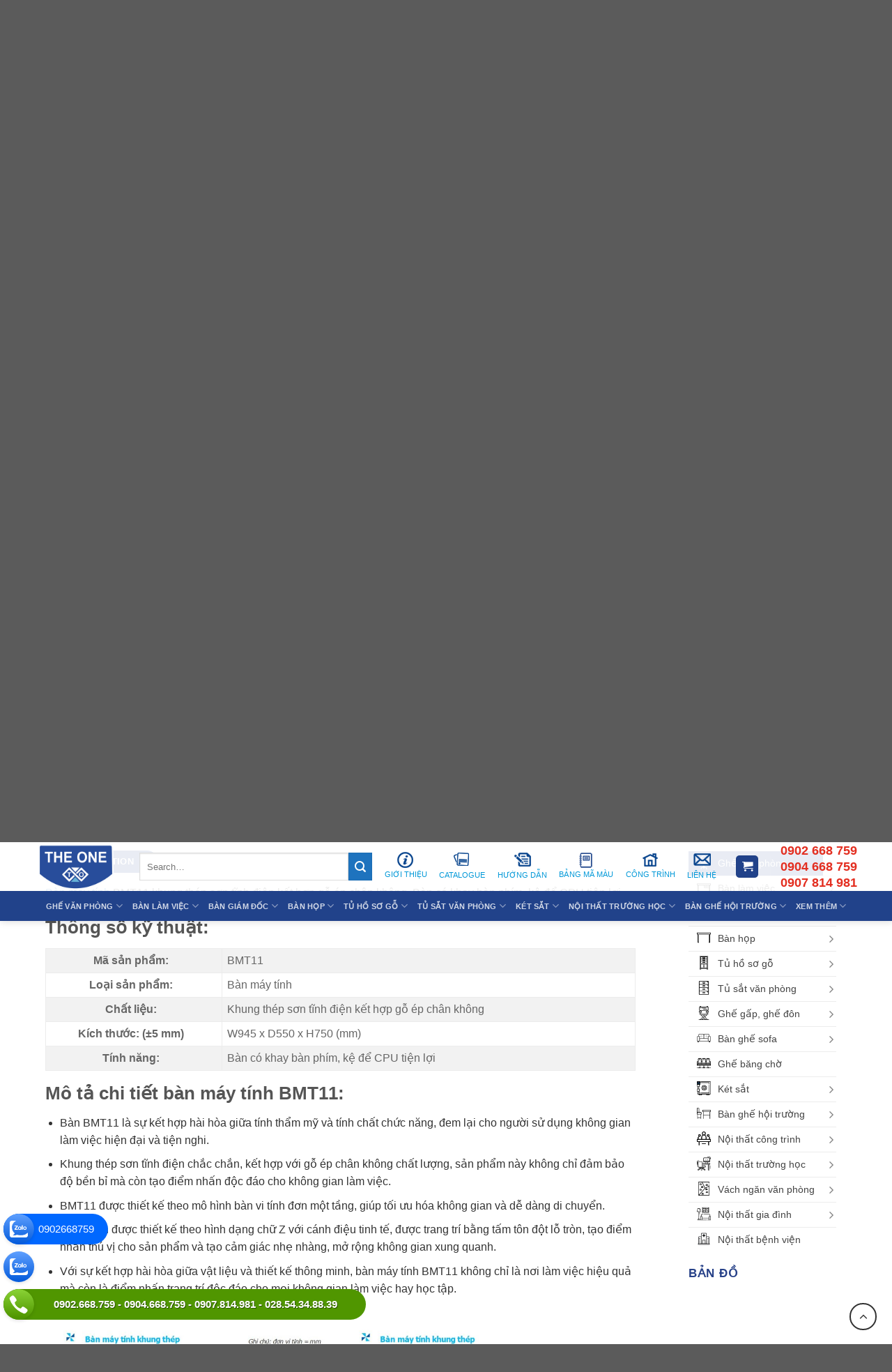

--- FILE ---
content_type: text/html; charset=UTF-8
request_url: https://theonehoaphat.vn/san-pham/ban-may-tinh-bmt11/
body_size: 34326
content:
<!DOCTYPE html>
<html lang="vi" class="loading-site no-js">
<head>
	<meta charset="UTF-8" />
	<link rel="profile" href="https://gmpg.org/xfn/11" />
	<link rel="pingback" href="" />

	<script>(function(html){html.className = html.className.replace(/\bno-js\b/,'js')})(document.documentElement);</script>
<meta name='robots' content='index, follow, max-image-preview:large, max-snippet:-1, max-video-preview:-1' />
	<style>img:is([sizes="auto" i], [sizes^="auto," i]) { contain-intrinsic-size: 3000px 1500px }</style>
	<meta name="viewport" content="width=device-width, initial-scale=1" />
	<!-- This site is optimized with the Yoast SEO plugin v26.1.1 - https://yoast.com/wordpress/plugins/seo/ -->
	<title>Bàn máy tính BMT11 - The One nội thất gia đình</title>
	<meta name="description" content="Bàn máy tính BMT11 khung thép sơn tĩnh điện. Mặt bàn gỗ ép chân không. Bàn có khay bàn phím, kệ CPU. Sản phẩm chính hãng bảo hành 12 tháng" />
	<link rel="canonical" href="https://theonehoaphat.vn/san-pham/ban-may-tinh-bmt11/" />
	<meta property="og:locale" content="vi_VN" />
	<meta property="og:type" content="article" />
	<meta property="og:title" content="Bàn máy tính BMT11 - The One nội thất gia đình" />
	<meta property="og:description" content="Bàn máy tính BMT11 khung thép sơn tĩnh điện. Mặt bàn gỗ ép chân không. Bàn có khay bàn phím, kệ CPU. Sản phẩm chính hãng bảo hành 12 tháng" />
	<meta property="og:url" content="https://theonehoaphat.vn/san-pham/ban-may-tinh-bmt11/" />
	<meta property="og:site_name" content="Nội thất The One" />
	<meta property="article:publisher" content="https://www.facebook.com/hoaphat290" />
	<meta property="article:modified_time" content="2025-10-21T04:05:27+00:00" />
	<meta property="og:image" content="https://theonehoaphat.vn/wp-content/uploads/2018/11/Ban-may-tinh-khung-thep-BMT11.jpg" />
	<meta property="og:image:width" content="800" />
	<meta property="og:image:height" content="800" />
	<meta property="og:image:type" content="image/jpeg" />
	<meta name="twitter:card" content="summary_large_image" />
	<meta name="twitter:label1" content="Ước tính thời gian đọc" />
	<meta name="twitter:data1" content="2 phút" />
	<script type="application/ld+json" class="yoast-schema-graph">{"@context":"https://schema.org","@graph":[{"@type":"WebPage","@id":"https://theonehoaphat.vn/san-pham/ban-may-tinh-bmt11/","url":"https://theonehoaphat.vn/san-pham/ban-may-tinh-bmt11/","name":"Bàn máy tính BMT11 - The One nội thất gia đình","isPartOf":{"@id":"https://theonehoaphat.vn/#website"},"primaryImageOfPage":{"@id":"https://theonehoaphat.vn/san-pham/ban-may-tinh-bmt11/#primaryimage"},"image":{"@id":"https://theonehoaphat.vn/san-pham/ban-may-tinh-bmt11/#primaryimage"},"thumbnailUrl":"https://theonehoaphat.vn/wp-content/uploads/2018/11/Ban-may-tinh-khung-thep-BMT11.jpg","datePublished":"2018-11-02T09:23:27+00:00","dateModified":"2025-10-21T04:05:27+00:00","description":"Bàn máy tính BMT11 khung thép sơn tĩnh điện. Mặt bàn gỗ ép chân không. Bàn có khay bàn phím, kệ CPU. Sản phẩm chính hãng bảo hành 12 tháng","breadcrumb":{"@id":"https://theonehoaphat.vn/san-pham/ban-may-tinh-bmt11/#breadcrumb"},"inLanguage":"vi","potentialAction":[{"@type":"ReadAction","target":["https://theonehoaphat.vn/san-pham/ban-may-tinh-bmt11/"]}]},{"@type":"ImageObject","inLanguage":"vi","@id":"https://theonehoaphat.vn/san-pham/ban-may-tinh-bmt11/#primaryimage","url":"https://theonehoaphat.vn/wp-content/uploads/2018/11/Ban-may-tinh-khung-thep-BMT11.jpg","contentUrl":"https://theonehoaphat.vn/wp-content/uploads/2018/11/Ban-may-tinh-khung-thep-BMT11.jpg","width":800,"height":800,"caption":"Bàn máy tính khung thép BMT11"},{"@type":"BreadcrumbList","@id":"https://theonehoaphat.vn/san-pham/ban-may-tinh-bmt11/#breadcrumb","itemListElement":[{"@type":"ListItem","position":1,"name":"Trang chủ","item":"https://theonehoaphat.vn/"},{"@type":"ListItem","position":2,"name":"Cửa hàng","item":"https://theonehoaphat.vn/cua-hang/"},{"@type":"ListItem","position":3,"name":"Bàn máy tính BMT11"}]},{"@type":"WebSite","@id":"https://theonehoaphat.vn/#website","url":"https://theonehoaphat.vn/","name":"Nội Thất The One","description":"Nội thất Văn Phòng Hòa Phát The One TPHCM","publisher":{"@id":"https://theonehoaphat.vn/#organization"},"potentialAction":[{"@type":"SearchAction","target":{"@type":"EntryPoint","urlTemplate":"https://theonehoaphat.vn/?s={search_term_string}"},"query-input":{"@type":"PropertyValueSpecification","valueRequired":true,"valueName":"search_term_string"}}],"inLanguage":"vi"},{"@type":"Organization","@id":"https://theonehoaphat.vn/#organization","name":"Nội Thất The One - Nội Thất Văn Phòng Chính Hãng Hòa Phát","url":"https://theonehoaphat.vn/","logo":{"@type":"ImageObject","inLanguage":"vi","@id":"https://theonehoaphat.vn/#/schema/logo/image/","url":"https://theonehoaphat.vn/wp-content/uploads/2022/05/logo-noi-that-the-one.png","contentUrl":"https://theonehoaphat.vn/wp-content/uploads/2022/05/logo-noi-that-the-one.png","width":600,"height":360,"caption":"Nội Thất The One - Nội Thất Văn Phòng Chính Hãng Hòa Phát"},"image":{"@id":"https://theonehoaphat.vn/#/schema/logo/image/"},"sameAs":["https://www.facebook.com/hoaphat290"]}]}</script>
	<!-- / Yoast SEO plugin. -->


<link rel='prefetch' href='https://theonehoaphat.vn/wp-content/themes/flatsome/assets/js/flatsome.js?ver=8e60d746741250b4dd4e' />
<link rel='prefetch' href='https://theonehoaphat.vn/wp-content/themes/flatsome/assets/js/chunk.slider.js?ver=3.19.4' />
<link rel='prefetch' href='https://theonehoaphat.vn/wp-content/themes/flatsome/assets/js/chunk.popups.js?ver=3.19.4' />
<link rel='prefetch' href='https://theonehoaphat.vn/wp-content/themes/flatsome/assets/js/chunk.tooltips.js?ver=3.19.4' />
<link rel='prefetch' href='https://theonehoaphat.vn/wp-content/themes/flatsome/assets/js/woocommerce.js?ver=325ad20e90dbc8889310' />
<link rel='stylesheet' id='contact-form-7-css' href='https://theonehoaphat.vn/wp-content/plugins/contact-form-7/includes/css/styles.css?ver=5.9.8' type='text/css' media='all' />
<link rel='stylesheet' id='toc-screen-css' href='https://theonehoaphat.vn/wp-content/plugins/table-of-contents-plus/screen.min.css?ver=2406' type='text/css' media='all' />
<link rel='stylesheet' id='photoswipe-css' href='https://theonehoaphat.vn/wp-content/plugins/woocommerce/assets/css/photoswipe/photoswipe.min.css?ver=9.1.5' type='text/css' media='all' />
<link rel='stylesheet' id='photoswipe-default-skin-css' href='https://theonehoaphat.vn/wp-content/plugins/woocommerce/assets/css/photoswipe/default-skin/default-skin.min.css?ver=9.1.5' type='text/css' media='all' />
<style id='woocommerce-inline-inline-css' type='text/css'>
.woocommerce form .form-row .required { visibility: visible; }
</style>
<link rel='stylesheet' id='woo-viet-provinces-style-css' href='https://theonehoaphat.vn/wp-content/plugins/woo-viet/assets/provinces.css?ver=6.8.3' type='text/css' media='all' />
<link rel='stylesheet' id='flatsome-swatches-frontend-css' href='https://theonehoaphat.vn/wp-content/themes/flatsome/assets/css/extensions/flatsome-swatches-frontend.css?ver=3.19.4' type='text/css' media='all' />
<link rel='stylesheet' id='flatsome-main-css' href='https://theonehoaphat.vn/wp-content/themes/flatsome/assets/css/flatsome.css?ver=3.19.4' type='text/css' media='all' />
<style id='flatsome-main-inline-css' type='text/css'>
@font-face {
				font-family: "fl-icons";
				font-display: block;
				src: url(https://theonehoaphat.vn/wp-content/themes/flatsome/assets/css/icons/fl-icons.eot?v=3.19.4);
				src:
					url(https://theonehoaphat.vn/wp-content/themes/flatsome/assets/css/icons/fl-icons.eot#iefix?v=3.19.4) format("embedded-opentype"),
					url(https://theonehoaphat.vn/wp-content/themes/flatsome/assets/css/icons/fl-icons.woff2?v=3.19.4) format("woff2"),
					url(https://theonehoaphat.vn/wp-content/themes/flatsome/assets/css/icons/fl-icons.ttf?v=3.19.4) format("truetype"),
					url(https://theonehoaphat.vn/wp-content/themes/flatsome/assets/css/icons/fl-icons.woff?v=3.19.4) format("woff"),
					url(https://theonehoaphat.vn/wp-content/themes/flatsome/assets/css/icons/fl-icons.svg?v=3.19.4#fl-icons) format("svg");
			}
</style>
<link rel='stylesheet' id='flatsome-shop-css' href='https://theonehoaphat.vn/wp-content/themes/flatsome/assets/css/flatsome-shop.css?ver=3.19.4' type='text/css' media='all' />
<link rel='stylesheet' id='flatsome-style-css' href='https://theonehoaphat.vn/wp-content/themes/flatsome-child/style.css?ver=3.0' type='text/css' media='all' />
<script type="text/javascript" src="https://theonehoaphat.vn/wp-includes/js/jquery/jquery.min.js?ver=3.7.1" id="jquery-core-js"></script>
<script type="text/javascript" src="https://theonehoaphat.vn/wp-includes/js/jquery/jquery-migrate.min.js?ver=3.4.1" id="jquery-migrate-js"></script>
<script type="text/javascript" src="https://theonehoaphat.vn/wp-content/plugins/woocommerce/assets/js/jquery-blockui/jquery.blockUI.min.js?ver=2.7.0-wc.9.1.5" id="jquery-blockui-js" data-wp-strategy="defer"></script>
<script type="text/javascript" id="wc-add-to-cart-js-extra">
/* <![CDATA[ */
var wc_add_to_cart_params = {"ajax_url":"\/wp-admin\/admin-ajax.php","wc_ajax_url":"\/?wc-ajax=%%endpoint%%","i18n_view_cart":"View cart","cart_url":"https:\/\/theonehoaphat.vn\/gio-hang\/","is_cart":"","cart_redirect_after_add":"yes"};
/* ]]> */
</script>
<script type="text/javascript" src="https://theonehoaphat.vn/wp-content/plugins/woocommerce/assets/js/frontend/add-to-cart.min.js?ver=9.1.5" id="wc-add-to-cart-js" defer="defer" data-wp-strategy="defer"></script>
<script type="text/javascript" src="https://theonehoaphat.vn/wp-content/plugins/woocommerce/assets/js/photoswipe/photoswipe.min.js?ver=4.1.1-wc.9.1.5" id="photoswipe-js" defer="defer" data-wp-strategy="defer"></script>
<script type="text/javascript" src="https://theonehoaphat.vn/wp-content/plugins/woocommerce/assets/js/photoswipe/photoswipe-ui-default.min.js?ver=4.1.1-wc.9.1.5" id="photoswipe-ui-default-js" defer="defer" data-wp-strategy="defer"></script>
<script type="text/javascript" id="wc-single-product-js-extra">
/* <![CDATA[ */
var wc_single_product_params = {"i18n_required_rating_text":"Please select a rating","review_rating_required":"yes","flexslider":{"rtl":false,"animation":"slide","smoothHeight":true,"directionNav":false,"controlNav":"thumbnails","slideshow":false,"animationSpeed":500,"animationLoop":false,"allowOneSlide":false},"zoom_enabled":"","zoom_options":[],"photoswipe_enabled":"1","photoswipe_options":{"shareEl":false,"closeOnScroll":false,"history":false,"hideAnimationDuration":0,"showAnimationDuration":0},"flexslider_enabled":""};
/* ]]> */
</script>
<script type="text/javascript" src="https://theonehoaphat.vn/wp-content/plugins/woocommerce/assets/js/frontend/single-product.min.js?ver=9.1.5" id="wc-single-product-js" defer="defer" data-wp-strategy="defer"></script>
<script type="text/javascript" src="https://theonehoaphat.vn/wp-content/plugins/woocommerce/assets/js/js-cookie/js.cookie.min.js?ver=2.1.4-wc.9.1.5" id="js-cookie-js" data-wp-strategy="defer"></script>
<meta name="google-site-verification" content="BE46sqynb4p4g5za6jw7lQSlQgTLZBdxhnYhXnDBiko" />
<!-- Google Tag Manager -->
<script>(function(w,d,s,l,i){w[l]=w[l]||[];w[l].push({'gtm.start':
new Date().getTime(),event:'gtm.js'});var f=d.getElementsByTagName(s)[0],
j=d.createElement(s),dl=l!='dataLayer'?'&l='+l:'';j.async=true;j.src=
'https://www.googletagmanager.com/gtm.js?id='+i+dl;f.parentNode.insertBefore(j,f);
})(window,document,'script','dataLayer','GTM-N9PFMHS');</script>
<!-- End Google Tag Manager -->	<noscript><style>.woocommerce-product-gallery{ opacity: 1 !important; }</style></noscript>
	<style class='wp-fonts-local' type='text/css'>
@font-face{font-family:Inter;font-style:normal;font-weight:300 900;font-display:fallback;src:url('https://theonehoaphat.vn/wp-content/plugins/woocommerce/assets/fonts/Inter-VariableFont_slnt,wght.woff2') format('woff2');font-stretch:normal;}
@font-face{font-family:Cardo;font-style:normal;font-weight:400;font-display:fallback;src:url('https://theonehoaphat.vn/wp-content/plugins/woocommerce/assets/fonts/cardo_normal_400.woff2') format('woff2');}
</style>
<link rel="icon" href="https://theonehoaphat.vn/wp-content/uploads/2022/07/cropped-the-one-logo-100x100.png" sizes="32x32" />
<link rel="icon" href="https://theonehoaphat.vn/wp-content/uploads/2022/07/cropped-the-one-logo-247x247.png" sizes="192x192" />
<link rel="apple-touch-icon" href="https://theonehoaphat.vn/wp-content/uploads/2022/07/cropped-the-one-logo-247x247.png" />
<meta name="msapplication-TileImage" content="https://theonehoaphat.vn/wp-content/uploads/2022/07/cropped-the-one-logo-300x300.png" />
<style id="custom-css" type="text/css">:root {--primary-color: #21428a;--fs-color-primary: #21428a;--fs-color-secondary: #1e73be;--fs-color-success: #7a9c59;--fs-color-alert: #b20000;--fs-experimental-link-color: #1e73be;--fs-experimental-link-color-hover: #111;}.tooltipster-base {--tooltip-color: #fff;--tooltip-bg-color: #000;}.off-canvas-right .mfp-content, .off-canvas-left .mfp-content {--drawer-width: 300px;}.off-canvas .mfp-content.off-canvas-cart {--drawer-width: 360px;}.container-width, .full-width .ubermenu-nav, .container, .row{max-width: 1210px}.row.row-collapse{max-width: 1180px}.row.row-small{max-width: 1202.5px}.row.row-large{max-width: 1240px}.header-main{height: 80px}#logo img{max-height: 80px}#logo{width:120px;}.header-bottom{min-height: 10px}.header-top{min-height: 30px}.transparent .header-main{height: 90px}.transparent #logo img{max-height: 90px}.has-transparent + .page-title:first-of-type,.has-transparent + #main > .page-title,.has-transparent + #main > div > .page-title,.has-transparent + #main .page-header-wrapper:first-of-type .page-title{padding-top: 170px;}.header.show-on-scroll,.stuck .header-main{height:70px!important}.stuck #logo img{max-height: 70px!important}.search-form{ width: 40%;}.header-bottom {background-color: #21428a}.top-bar-nav > li > a{line-height: 16px }.header-main .nav > li > a{line-height: 16px }.stuck .header-main .nav > li > a{line-height: 50px }.header-bottom-nav > li > a{line-height: 16px }@media (max-width: 549px) {.header-main{height: 70px}#logo img{max-height: 70px}}.nav-dropdown{border-radius:15px}.nav-dropdown{font-size:100%}.header-top{background-color:#21428a!important;}.shop-page-title.featured-title .title-bg{ background-image: url(https://theonehoaphat.vn/wp-content/uploads/2018/11/Ban-may-tinh-khung-thep-BMT11.jpg)!important;}@media screen and (min-width: 550px){.products .box-vertical .box-image{min-width: 247px!important;width: 247px!important;}}.footer-1{background-color: #21428a}.page-title-small + main .product-container > .row{padding-top:0;}.nav-vertical-fly-out > li + li {border-top-width: 1px; border-top-style: solid;}/* Custom CSS Mobile */@media (max-width: 549px){body .widget--action--fixed>a.widget--action--item {width: 38px;height: 38px;line-height: 38px;margin-bottom: 6px;}}.label-new.menu-item > a:after{content:"New";}.label-hot.menu-item > a:after{content:"Hot";}.label-sale.menu-item > a:after{content:"Sale";}.label-popular.menu-item > a:after{content:"Popular";}</style><style id="flatsome-swatches-css">.variations_form .ux-swatch.selected {box-shadow: 0 0 0 2px #1d60bd;}.ux-swatches-in-loop .ux-swatch.selected {box-shadow: 0 0 0 2px var(--fs-color-secondary);}</style><style id="kirki-inline-styles"></style></head>

<body data-rsssl=1 class="wp-singular product-template-default single single-product postid-2378 wp-theme-flatsome wp-child-theme-flatsome-child theme-flatsome woocommerce woocommerce-page woocommerce-no-js lightbox nav-dropdown-has-arrow nav-dropdown-has-shadow">

<!-- Google Tag Manager (noscript) -->
<noscript><iframe src="https://www.googletagmanager.com/ns.html?id=GTM-N9PFMHS"
height="0" width="0" style="display:none;visibility:hidden"></iframe></noscript>
<!-- End Google Tag Manager (noscript) -->
<a class="skip-link screen-reader-text" href="#main">Skip to content</a>

<div id="wrapper">

	
	<header id="header" class="header has-sticky sticky-jump">
		<div class="header-wrapper">
			<div id="top-bar" class="header-top hide-for-sticky nav-dark">
    <div class="flex-row container">
      <div class="flex-col hide-for-medium flex-left">
          <ul class="nav nav-left medium-nav-center nav-small  nav-divided">
              <li class="html custom html_topbar_left"><strong class="uppercase">NỘI THẤT THE ONE TPHCM</strong></li>          </ul>
      </div>

      <div class="flex-col hide-for-medium flex-center">
          <ul class="nav nav-center nav-small  nav-divided">
                        </ul>
      </div>

      <div class="flex-col hide-for-medium flex-right">
         <ul class="nav top-bar-nav nav-right nav-small  nav-divided">
              <li class="html custom html_top_right_text">028.3810 0159 - 028.38496679</li><li class="html header-social-icons ml-0">
	<div class="social-icons follow-icons" ><a href="http://url" target="_blank" data-label="Facebook" class="icon plain facebook tooltip" title="Follow on Facebook" aria-label="Follow on Facebook" rel="noopener nofollow" ><i class="icon-facebook" ></i></a><a href="http://url" target="_blank" data-label="Instagram" class="icon plain instagram tooltip" title="Follow on Instagram" aria-label="Follow on Instagram" rel="noopener nofollow" ><i class="icon-instagram" ></i></a><a href="http://url" data-label="Twitter" target="_blank" class="icon plain twitter tooltip" title="Follow on Twitter" aria-label="Follow on Twitter" rel="noopener nofollow" ><i class="icon-twitter" ></i></a><a href="mailto:your@email" data-label="E-mail" target="_blank" class="icon plain email tooltip" title="Send us an email" aria-label="Send us an email" rel="nofollow noopener" ><i class="icon-envelop" ></i></a></div></li>
          </ul>
      </div>

            <div class="flex-col show-for-medium flex-grow">
          <ul class="nav nav-center nav-small mobile-nav  nav-divided">
              <li class="html custom html_topbar_left"><strong class="uppercase">NỘI THẤT THE ONE TPHCM</strong></li>          </ul>
      </div>
      
    </div>
</div>
<div id="masthead" class="header-main nav-dark">
      <div class="header-inner flex-row container logo-left medium-logo-center" role="navigation">

          <!-- Logo -->
          <div id="logo" class="flex-col logo">
            
<!-- Header logo -->
<a href="https://theonehoaphat.vn/" title="Nội thất The One - Nội thất Văn Phòng Hòa Phát The One TPHCM" rel="home">
		<img width="600" height="360" src="https://theonehoaphat.vn/wp-content/uploads/2022/05/logo-noi-that-the-one.png" class="header_logo header-logo" alt="Nội thất The One"/><img  width="600" height="360" src="https://theonehoaphat.vn/wp-content/uploads/2022/05/logo-noi-that-the-one.png" class="header-logo-dark" alt="Nội thất The One"/></a>
          </div>

          <!-- Mobile Left Elements -->
          <div class="flex-col show-for-medium flex-left">
            <ul class="mobile-nav nav nav-left ">
              <li class="nav-icon has-icon">
  		<a href="#" data-open="#main-menu" data-pos="left" data-bg="main-menu-overlay" data-color="" class="is-small" aria-label="Menu" aria-controls="main-menu" aria-expanded="false">

		  <i class="icon-menu" ></i>
		  		</a>
	</li>
            </ul>
          </div>

          <!-- Left Elements -->
          <div class="flex-col hide-for-medium flex-left
            flex-grow">
            <ul class="header-nav header-nav-main nav nav-left  nav-uppercase" >
              <li class="header-search-form search-form html relative has-icon">
	<div class="header-search-form-wrapper">
		<div class="searchform-wrapper ux-search-box relative is-normal"><form role="search" method="get" class="searchform" action="https://theonehoaphat.vn/">
	<div class="flex-row relative">
						<div class="flex-col flex-grow">
			<label class="screen-reader-text" for="woocommerce-product-search-field-0">Search for:</label>
			<input type="search" id="woocommerce-product-search-field-0" class="search-field mb-0" placeholder="Search&hellip;" value="" name="s" />
			<input type="hidden" name="post_type" value="product" />
					</div>
		<div class="flex-col">
			<button type="submit" value="Search" class="ux-search-submit submit-button secondary button  icon mb-0" aria-label="Submit">
				<i class="icon-search" ></i>			</button>
		</div>
	</div>
	<div class="live-search-results text-left z-top"></div>
</form>
</div>	</div>
</li>
<li class="html custom html_nav_position_text_top"><ul class="menutop">	
		<li><a href="/gioi-thieu" title="Giới Thiệu"><img src="/wp-content/uploads/2022/07/gioi-thieu.png" alt="Giới Thiệu"><p>Giới Thiệu</p></a>
<ul class="sub-menu" style=""><br>
	<li id="menu-item-3812" class="menu-item">
<a href="https://theonehoaphat.vn/gioi-thieu-ve-nha-may-hoa-phat/">Giới thiệu về nhà máy Hòa Phát</a></li>
	<li id="menu-item-3813" class="menu-item"><a href="https://theonehoaphat.vn/gioi-thieu-ve-noi-that-hoa-phat/">Giới Thiệu Về Nội Thất Hòa Phát</a></li>
	<li id="menu-item-3814" class="menu-item"><a href="https://theonehoaphat.vn/gioi-thieu-ve-tap-doan-hoa-phat/">Giới Thiệu Về Tập Đoàn Hòa Phát</a></li>
	
	<li id="menu-item-3815" class="menu-item"><a href="https://theonehoaphat.vn/nhan-dien-thuong-hieu-hoa-phat/">Nhận diện thương hiệu Hòa Phát</a></li>
</ul>
</li>
<li><a href="http://hoaphatsaigon.net/The-One-Catalouge-2024/mobile/index.html" title="Catalogue"><img src="/wp-content/uploads/2022/07/catalogue.png" alt="Catalogue"><p>Catalogue</p></a>
	</li>
<li><a href="https://theonehoaphat.vn/category/huong-dan/" title="Hướng dẫn"><img src="/wp-content/uploads/2022/07/huong-dan.png" alt="Hướng dẫn"><p>Hướng dẫn</p></a>
</li>
<li><a href="/ma-mau/" title="Bảng mã màu"><img src="/wp-content/uploads/2022/07/bang-ma-mau.png" alt="Bảng mã màu"><p>Bảng mã màu</p></a><ul><br>
		  			  	<li><a href="/color/mau-van/" title="Mã màu gỗ">Mã màu gỗ</a></li>
<li><a href="/color/mau-vai/" title="Mã màu vải">Mã màu vải</a></li>
		  	
		  	<li><a href="/color/mau-ni/" title="Bảng màu Da - PVC">Bảng màu Da - PVC</a></li>
		  	
		  	<li><a href="/color/mau-si/" title="Bảng màu sơn">Bảng màu sơn</a></li>

<li><a href="/color/mau-mat-da/" title="Màu mặt đá">Màu mặt đá</a></li>
		</ul>
	</li>
	<li><a href="/cong-trinh-tieu-bieu/" title="Công trình"><img src="/wp-content/uploads/2022/07/cong-trinh.png" alt="Công trình"><p>Công trình</p></a></li>
<li><a href="/lien-he/" title="Liên hệ"><img src="/wp-content/uploads/2022/07/lien-he.png" alt="Liên hệ"><p>Liên hệ</p></a></li>	
</ul></li>            </ul>
          </div>

          <!-- Right Elements -->
          <div class="flex-col hide-for-medium flex-right">
            <ul class="header-nav header-nav-main nav nav-right  nav-uppercase">
              <li class="cart-item has-icon has-dropdown">
<div class="header-button">
<a href="https://theonehoaphat.vn/gio-hang/" class="header-cart-link icon primary button round is-small" title="Cart" >


    <i class="icon-shopping-cart"
    data-icon-label="0">
  </i>
  </a>
</div>
 <ul class="nav-dropdown nav-dropdown-simple">
    <li class="html widget_shopping_cart">
      <div class="widget_shopping_cart_content">
        

	<div class="ux-mini-cart-empty flex flex-row-col text-center pt pb">
				<div class="ux-mini-cart-empty-icon">
			<svg xmlns="http://www.w3.org/2000/svg" viewBox="0 0 17 19" style="opacity:.1;height:80px;">
				<path d="M8.5 0C6.7 0 5.3 1.2 5.3 2.7v2H2.1c-.3 0-.6.3-.7.7L0 18.2c0 .4.2.8.6.8h15.7c.4 0 .7-.3.7-.7v-.1L15.6 5.4c0-.3-.3-.6-.7-.6h-3.2v-2c0-1.6-1.4-2.8-3.2-2.8zM6.7 2.7c0-.8.8-1.4 1.8-1.4s1.8.6 1.8 1.4v2H6.7v-2zm7.5 3.4 1.3 11.5h-14L2.8 6.1h2.5v1.4c0 .4.3.7.7.7.4 0 .7-.3.7-.7V6.1h3.5v1.4c0 .4.3.7.7.7s.7-.3.7-.7V6.1h2.6z" fill-rule="evenodd" clip-rule="evenodd" fill="currentColor"></path>
			</svg>
		</div>
				<p class="woocommerce-mini-cart__empty-message empty">No products in the cart.</p>
					<p class="return-to-shop">
				<a class="button primary wc-backward" href="https://theonehoaphat.vn/cua-hang/">
					Return to shop				</a>
			</p>
				</div>


      </div>
    </li>
     </ul>

</li>
<li class="header-divider"></li><li class="html custom html_topbar_right"><div class="header-hotline">
<h4 class="title">0902 668 759</h4>
<h4 class="title">0904 668 759</h4>
<h4 class="title">0907 814 981</h4>                           </div></li>            </ul>
          </div>

          <!-- Mobile Right Elements -->
          <div class="flex-col show-for-medium flex-right">
            <ul class="mobile-nav nav nav-right ">
              <li class="cart-item has-icon">

<div class="header-button">
		<a href="https://theonehoaphat.vn/gio-hang/" class="header-cart-link icon primary button round is-small off-canvas-toggle nav-top-link" title="Cart" data-open="#cart-popup" data-class="off-canvas-cart" data-pos="right" >

    <i class="icon-shopping-cart"
    data-icon-label="0">
  </i>
  </a>
</div>

  <!-- Cart Sidebar Popup -->
  <div id="cart-popup" class="mfp-hide">
  <div class="cart-popup-inner inner-padding cart-popup-inner--sticky">
      <div class="cart-popup-title text-center">
          <span class="heading-font uppercase">Cart</span>
          <div class="is-divider"></div>
      </div>
	  <div class="widget_shopping_cart">
		  <div class="widget_shopping_cart_content">
			  

	<div class="ux-mini-cart-empty flex flex-row-col text-center pt pb">
				<div class="ux-mini-cart-empty-icon">
			<svg xmlns="http://www.w3.org/2000/svg" viewBox="0 0 17 19" style="opacity:.1;height:80px;">
				<path d="M8.5 0C6.7 0 5.3 1.2 5.3 2.7v2H2.1c-.3 0-.6.3-.7.7L0 18.2c0 .4.2.8.6.8h15.7c.4 0 .7-.3.7-.7v-.1L15.6 5.4c0-.3-.3-.6-.7-.6h-3.2v-2c0-1.6-1.4-2.8-3.2-2.8zM6.7 2.7c0-.8.8-1.4 1.8-1.4s1.8.6 1.8 1.4v2H6.7v-2zm7.5 3.4 1.3 11.5h-14L2.8 6.1h2.5v1.4c0 .4.3.7.7.7.4 0 .7-.3.7-.7V6.1h3.5v1.4c0 .4.3.7.7.7s.7-.3.7-.7V6.1h2.6z" fill-rule="evenodd" clip-rule="evenodd" fill="currentColor"></path>
			</svg>
		</div>
				<p class="woocommerce-mini-cart__empty-message empty">No products in the cart.</p>
					<p class="return-to-shop">
				<a class="button primary wc-backward" href="https://theonehoaphat.vn/cua-hang/">
					Return to shop				</a>
			</p>
				</div>


		  </div>
	  </div>
               </div>
  </div>

</li>
            </ul>
          </div>

      </div>

            <div class="container"><div class="top-divider full-width"></div></div>
      </div>
<div id="wide-nav" class="header-bottom wide-nav nav-dark flex-has-center hide-for-medium">
    <div class="flex-row container">

            
                        <div class="flex-col hide-for-medium flex-center">
                <ul class="nav header-nav header-bottom-nav nav-center  nav-size-small nav-uppercase">
                    <li id="menu-item-3950" class="menu-item menu-item-type-taxonomy menu-item-object-product_cat menu-item-has-children menu-item-3950 menu-item-design-default has-dropdown"><a href="https://theonehoaphat.vn/danh-muc/ghe-van-phong/" class="nav-top-link" aria-expanded="false" aria-haspopup="menu">Ghế Văn Phòng<i class="icon-angle-down" ></i></a>
<ul class="sub-menu nav-dropdown nav-dropdown-simple">
	<li id="menu-item-3952" class="menu-item menu-item-type-taxonomy menu-item-object-product_cat menu-item-3952"><a href="https://theonehoaphat.vn/danh-muc/ghe-van-phong/ghe-giam-doc/">Ghế giám đốc</a></li>
	<li id="menu-item-3956" class="menu-item menu-item-type-taxonomy menu-item-object-product_cat menu-item-3956"><a href="https://theonehoaphat.vn/danh-muc/ghe-van-phong/ghe-truong-phong/">Ghế trưởng phòng</a></li>
	<li id="menu-item-3953" class="menu-item menu-item-type-taxonomy menu-item-object-product_cat menu-item-3953"><a href="https://theonehoaphat.vn/danh-muc/ghe-van-phong/ghe-nhan-vien/">Ghế nhân viên</a></li>
	<li id="menu-item-3955" class="menu-item menu-item-type-taxonomy menu-item-object-product_cat menu-item-3955"><a href="https://theonehoaphat.vn/danh-muc/ghe-van-phong/ghe-luoi-van-phong/">Ghế lưới văn phòng</a></li>
	<li id="menu-item-22321" class="menu-item menu-item-type-taxonomy menu-item-object-product_cat menu-item-22321"><a href="https://theonehoaphat.vn/danh-muc/ghe-van-phong/ghe-cong-thai-hoc/">Ghế công thái học</a></li>
	<li id="menu-item-3954" class="menu-item menu-item-type-taxonomy menu-item-object-product_cat menu-item-3954"><a href="https://theonehoaphat.vn/danh-muc/ghe-van-phong/ghe-phong-hop/">Ghế phòng họp</a></li>
	<li id="menu-item-3951" class="menu-item menu-item-type-taxonomy menu-item-object-product_cat menu-item-3951"><a href="https://theonehoaphat.vn/danh-muc/ghe-van-phong/ghe-nga-van-phong/">Ghế văn phòng ngả lưng</a></li>
	<li id="menu-item-8557" class="menu-item menu-item-type-taxonomy menu-item-object-product_cat menu-item-8557"><a href="https://theonehoaphat.vn/danh-muc/ghe-gap-ghe-don/ghe-dao-tao-lien-ban/">Ghế đào tạo liền bàn</a></li>
	<li id="menu-item-8558" class="menu-item menu-item-type-taxonomy menu-item-object-product_cat menu-item-8558"><a href="https://theonehoaphat.vn/danh-muc/ghe-gap-ghe-don/ghe-gap-gon/">Ghế gấp gọn</a></li>
	<li id="menu-item-11942" class="menu-item menu-item-type-taxonomy menu-item-object-product_cat menu-item-11942"><a href="https://theonehoaphat.vn/danh-muc/ghe-bang-cho/">Ghế băng chờ</a></li>
	<li id="menu-item-8559" class="menu-item menu-item-type-taxonomy menu-item-object-product_cat menu-item-8559"><a href="https://theonehoaphat.vn/danh-muc/ghe-gap-ghe-don/ghe-don/">Ghế đôn</a></li>
	<li id="menu-item-13131" class="menu-item menu-item-type-taxonomy menu-item-object-product_cat menu-item-13131"><a href="https://theonehoaphat.vn/danh-muc/ban-ghe-sofa/ghe-sofa-van-phong/">Ghế sofa văn phòng</a></li>
</ul>
</li>
<li id="menu-item-3957" class="menu-item menu-item-type-taxonomy menu-item-object-product_cat current-product-ancestor menu-item-has-children menu-item-3957 menu-item-design-default has-dropdown"><a href="https://theonehoaphat.vn/danh-muc/ban-lam-viec/" class="nav-top-link" aria-expanded="false" aria-haspopup="menu">Bàn Làm Việc<i class="icon-angle-down" ></i></a>
<ul class="sub-menu nav-dropdown nav-dropdown-simple">
	<li id="menu-item-3958" class="menu-item menu-item-type-taxonomy menu-item-object-product_cat menu-item-3958"><a href="https://theonehoaphat.vn/danh-muc/ban-lam-viec/ban-truong-phong/">Bàn trưởng phòng</a></li>
	<li id="menu-item-3959" class="menu-item menu-item-type-taxonomy menu-item-object-product_cat menu-item-3959"><a href="https://theonehoaphat.vn/danh-muc/ban-lam-viec/ban-lam-viec-lien-hoc-tu/">Bàn làm việc liền hộc tủ</a></li>
	<li id="menu-item-3961" class="menu-item menu-item-type-taxonomy menu-item-object-product_cat menu-item-3961"><a href="https://theonehoaphat.vn/danh-muc/ban-lam-viec/ban-lam-viec-chan-sat/">Bàn làm việc chân sắt</a></li>
	<li id="menu-item-3960" class="menu-item menu-item-type-taxonomy menu-item-object-product_cat menu-item-3960"><a href="https://theonehoaphat.vn/danh-muc/ban-lam-viec/ban-lam-viec-go/">Bàn làm việc gỗ</a></li>
	<li id="menu-item-3963" class="menu-item menu-item-type-taxonomy menu-item-object-product_cat menu-item-3963"><a href="https://theonehoaphat.vn/danh-muc/ban-lam-viec/ban-lam-viec-chu-l/">Bàn làm việc chữ L</a></li>
	<li id="menu-item-8563" class="menu-item menu-item-type-taxonomy menu-item-object-product_cat current-product-ancestor current-menu-parent current-product-parent menu-item-8563 active"><a href="https://theonehoaphat.vn/danh-muc/ban-lam-viec/ban-may-tinh/">Bàn máy tính</a></li>
	<li id="menu-item-24068" class="menu-item menu-item-type-taxonomy menu-item-object-product_cat menu-item-24068"><a href="https://theonehoaphat.vn/danh-muc/ban-lam-viec/ban-nang-ha-thong-minh/">Bàn nâng hạ thông minh</a></li>
	<li id="menu-item-8560" class="menu-item menu-item-type-taxonomy menu-item-object-product_cat menu-item-8560"><a href="https://theonehoaphat.vn/danh-muc/ban-lam-viec/cum-ban-lam-viec/">Cụm bàn làm việc</a></li>
	<li id="menu-item-11925" class="menu-item menu-item-type-taxonomy menu-item-object-product_cat menu-item-11925"><a href="https://theonehoaphat.vn/danh-muc/ban-ghe-sofa/ban-sofa-van-phong/">Bàn sofa văn phòng</a></li>
	<li id="menu-item-8561" class="menu-item menu-item-type-taxonomy menu-item-object-product_cat menu-item-8561"><a href="https://theonehoaphat.vn/danh-muc/ban-lam-viec/hoc-di-dong/">Hộc di động</a></li>
	<li id="menu-item-8562" class="menu-item menu-item-type-taxonomy menu-item-object-product_cat menu-item-8562"><a href="https://theonehoaphat.vn/danh-muc/ban-lam-viec/tu-phu-ban-lam-viec/">Tủ phụ bàn làm việc</a></li>
	<li id="menu-item-8564" class="menu-item menu-item-type-taxonomy menu-item-object-product_cat menu-item-8564"><a href="https://theonehoaphat.vn/danh-muc/ban-lam-viec/phu-kien-ban-lam-viec/">Phụ kiện bàn làm việc</a></li>
</ul>
</li>
<li id="menu-item-3964" class="menu-item menu-item-type-taxonomy menu-item-object-product_cat menu-item-has-children menu-item-3964 menu-item-design-default has-dropdown"><a href="https://theonehoaphat.vn/danh-muc/ban-giam-doc/" class="nav-top-link" aria-expanded="false" aria-haspopup="menu">Bàn Giám Đốc<i class="icon-angle-down" ></i></a>
<ul class="sub-menu nav-dropdown nav-dropdown-simple">
	<li id="menu-item-3965" class="menu-item menu-item-type-taxonomy menu-item-object-product_cat menu-item-3965"><a href="https://theonehoaphat.vn/danh-muc/ban-giam-doc/ban-giam-doc-son-pu/">Bàn giám đốc sơn PU</a></li>
	<li id="menu-item-24633" class="menu-item menu-item-type-taxonomy menu-item-object-product_cat menu-item-24633"><a href="https://theonehoaphat.vn/danh-muc/ban-giam-doc/ban-giam-doc-veneer/">Bàn giám đốc Veneer</a></li>
	<li id="menu-item-3966" class="menu-item menu-item-type-taxonomy menu-item-object-product_cat menu-item-3966"><a href="https://theonehoaphat.vn/danh-muc/ban-giam-doc/ban-giam-doc-hien-dai/">Bàn giám đốc hiện đại</a></li>
</ul>
</li>
<li id="menu-item-3969" class="menu-item menu-item-type-taxonomy menu-item-object-product_cat menu-item-has-children menu-item-3969 menu-item-design-default has-dropdown"><a href="https://theonehoaphat.vn/danh-muc/ban-hop-van-phong/" class="nav-top-link" aria-expanded="false" aria-haspopup="menu">Bàn Họp<i class="icon-angle-down" ></i></a>
<ul class="sub-menu nav-dropdown nav-dropdown-simple">
	<li id="menu-item-3970" class="menu-item menu-item-type-taxonomy menu-item-object-product_cat menu-item-3970"><a href="https://theonehoaphat.vn/danh-muc/ban-hop-van-phong/ban-hop-hien-dai/">Bàn họp hiện đại</a></li>
	<li id="menu-item-3973" class="menu-item menu-item-type-taxonomy menu-item-object-product_cat menu-item-3973"><a href="https://theonehoaphat.vn/danh-muc/ban-hop-van-phong/ban-hop-son-pu/">Bàn họp sơn PU</a></li>
	<li id="menu-item-3971" class="menu-item menu-item-type-taxonomy menu-item-object-product_cat menu-item-3971"><a href="https://theonehoaphat.vn/danh-muc/ban-hop-van-phong/ban-hop-chu-nhat/">Bàn họp chữ nhật</a></li>
	<li id="menu-item-3972" class="menu-item menu-item-type-taxonomy menu-item-object-product_cat menu-item-3972"><a href="https://theonehoaphat.vn/danh-muc/ban-hop-van-phong/ban-hop-oval/">Bàn họp Oval</a></li>
	<li id="menu-item-34126" class="menu-item menu-item-type-taxonomy menu-item-object-product_cat menu-item-34126"><a href="https://theonehoaphat.vn/danh-muc/ban-hop-van-phong/ban-hop-tron/">Bàn họp tròn</a></li>
</ul>
</li>
<li id="menu-item-11874" class="menu-item menu-item-type-taxonomy menu-item-object-product_cat menu-item-has-children menu-item-11874 menu-item-design-default has-dropdown"><a href="https://theonehoaphat.vn/danh-muc/tu-ho-so-go/" class="nav-top-link" aria-expanded="false" aria-haspopup="menu">Tủ Hồ Sơ Gỗ<i class="icon-angle-down" ></i></a>
<ul class="sub-menu nav-dropdown nav-dropdown-simple">
	<li id="menu-item-3967" class="menu-item menu-item-type-taxonomy menu-item-object-product_cat menu-item-3967"><a href="https://theonehoaphat.vn/danh-muc/tu-ho-so-go/tu-giam-doc/">Tủ giám đốc</a></li>
	<li id="menu-item-3968" class="menu-item menu-item-type-taxonomy menu-item-object-product_cat menu-item-3968"><a href="https://theonehoaphat.vn/danh-muc/tu-ho-so-go/tu-phu-giam-doc/">Tủ phụ giám đốc</a></li>
	<li id="menu-item-11876" class="menu-item menu-item-type-taxonomy menu-item-object-product_cat menu-item-11876"><a href="https://theonehoaphat.vn/danh-muc/tu-ho-so-go/tu-tai-lieu-go/">Tủ tài liệu gỗ</a></li>
	<li id="menu-item-11877" class="menu-item menu-item-type-taxonomy menu-item-object-product_cat menu-item-11877"><a href="https://theonehoaphat.vn/danh-muc/tu-ho-so-go/tu-ho-so-thap/">Tủ hồ sơ thấp</a></li>
	<li id="menu-item-11875" class="menu-item menu-item-type-taxonomy menu-item-object-product_cat menu-item-11875"><a href="https://theonehoaphat.vn/danh-muc/tu-ho-so-go/hoc-tu-phu/">Hộc tủ phụ</a></li>
	<li id="menu-item-22563" class="menu-item menu-item-type-taxonomy menu-item-object-product_cat menu-item-22563"><a href="https://theonehoaphat.vn/danh-muc/tu-ho-so-go/ke-sach-go/">Kệ sách gỗ</a></li>
	<li id="menu-item-23650" class="menu-item menu-item-type-taxonomy menu-item-object-product_cat menu-item-23650"><a href="https://theonehoaphat.vn/danh-muc/tu-ho-so-go/tu-quan-ao-go/">Tủ quần áo gỗ</a></li>
</ul>
</li>
<li id="menu-item-3996" class="menu-item menu-item-type-taxonomy menu-item-object-product_cat menu-item-has-children menu-item-3996 menu-item-design-default has-dropdown"><a href="https://theonehoaphat.vn/danh-muc/tu-sat-van-phong/" class="nav-top-link" aria-expanded="false" aria-haspopup="menu">Tủ Sắt Văn Phòng<i class="icon-angle-down" ></i></a>
<ul class="sub-menu nav-dropdown nav-dropdown-simple">
	<li id="menu-item-3997" class="menu-item menu-item-type-taxonomy menu-item-object-product_cat menu-item-3997"><a href="https://theonehoaphat.vn/danh-muc/tu-sat-van-phong/tu-ho-so-sat/">Tủ hồ sơ sắt</a></li>
	<li id="menu-item-4000" class="menu-item menu-item-type-taxonomy menu-item-object-product_cat menu-item-4000"><a href="https://theonehoaphat.vn/danh-muc/tu-sat-van-phong/tu-sat-ghep/">Tủ sắt ghép</a></li>
	<li id="menu-item-3998" class="menu-item menu-item-type-taxonomy menu-item-object-product_cat menu-item-3998"><a href="https://theonehoaphat.vn/danh-muc/tu-sat-van-phong/tu-locker/">Tủ locker</a></li>
	<li id="menu-item-3999" class="menu-item menu-item-type-taxonomy menu-item-object-product_cat menu-item-3999"><a href="https://theonehoaphat.vn/danh-muc/tu-sat-van-phong/tu-file-tai-lieu/">Tủ file tài liệu</a></li>
	<li id="menu-item-8569" class="menu-item menu-item-type-taxonomy menu-item-object-product_cat menu-item-8569"><a href="https://theonehoaphat.vn/danh-muc/tu-sat-van-phong/tu-sat-an-toan/">Tủ sắt an toàn</a></li>
	<li id="menu-item-4001" class="menu-item menu-item-type-taxonomy menu-item-object-product_cat menu-item-4001"><a href="https://theonehoaphat.vn/danh-muc/tu-sat-van-phong/ke-sat/">Kệ sắt</a></li>
	<li id="menu-item-32685" class="menu-item menu-item-type-taxonomy menu-item-object-product_cat menu-item-32685"><a href="https://theonehoaphat.vn/danh-muc/tu-sat-van-phong/gia-ke-sieu-thi/">Giá kệ siêu thị</a></li>
	<li id="menu-item-8570" class="menu-item menu-item-type-taxonomy menu-item-object-product_cat menu-item-8570"><a href="https://theonehoaphat.vn/danh-muc/tu-sat-van-phong/tu-treo-chia-khoa/">Tủ treo chìa khóa</a></li>
	<li id="menu-item-4002" class="menu-item menu-item-type-taxonomy menu-item-object-product_cat menu-item-4002"><a href="https://theonehoaphat.vn/danh-muc/tu-sat-van-phong/tu-ho-so-di-dong/">Tủ hồ sơ di động</a></li>
	<li id="menu-item-34215" class="menu-item menu-item-type-taxonomy menu-item-object-product_cat menu-item-34215"><a href="https://theonehoaphat.vn/danh-muc/tu-sat-van-phong/tu-phong-thay-do/">Tủ phòng thay đồ</a></li>
	<li id="menu-item-4003" class="menu-item menu-item-type-taxonomy menu-item-object-product_cat menu-item-4003"><a href="https://theonehoaphat.vn/danh-muc/tu-sat-van-phong/tu-sat-quan-ao/">Tủ sắt quần áo</a></li>
</ul>
</li>
<li id="menu-item-3974" class="menu-item menu-item-type-taxonomy menu-item-object-product_cat menu-item-has-children menu-item-3974 menu-item-design-default has-dropdown"><a href="https://theonehoaphat.vn/danh-muc/ket-sat/" class="nav-top-link" aria-expanded="false" aria-haspopup="menu"><i class="flaticon-cabinet"></i>Két Sắt<i class="icon-angle-down" ></i></a>
<ul class="sub-menu nav-dropdown nav-dropdown-simple">
	<li id="menu-item-3978" class="menu-item menu-item-type-taxonomy menu-item-object-product_cat menu-item-3978"><a href="https://theonehoaphat.vn/danh-muc/ket-sat/ket-sat-an-toan/">Két sắt an toàn</a></li>
	<li id="menu-item-3979" class="menu-item menu-item-type-taxonomy menu-item-object-product_cat menu-item-3979"><a href="https://theonehoaphat.vn/danh-muc/ket-sat/ket-sat-chong-chay/">Két sắt chống cháy</a></li>
	<li id="menu-item-32692" class="menu-item menu-item-type-taxonomy menu-item-object-product_cat menu-item-32692"><a href="https://theonehoaphat.vn/danh-muc/ket-sat/ket-sat-dien-tu/">Két sắt điện tử</a></li>
	<li id="menu-item-32694" class="menu-item menu-item-type-taxonomy menu-item-object-product_cat menu-item-32694"><a href="https://theonehoaphat.vn/danh-muc/ket-sat/ket-sat-van-tay/">Két sắt vân tay</a></li>
	<li id="menu-item-3980" class="menu-item menu-item-type-taxonomy menu-item-object-product_cat menu-item-3980"><a href="https://theonehoaphat.vn/danh-muc/ket-sat/ket-sat-khach-san/">Két sắt khách sạn</a></li>
	<li id="menu-item-32696" class="menu-item menu-item-type-taxonomy menu-item-object-product_cat menu-item-32696"><a href="https://theonehoaphat.vn/danh-muc/ket-sat/ket-sat-mini/">Két sắt mini</a></li>
	<li id="menu-item-3982" class="menu-item menu-item-type-taxonomy menu-item-object-product_cat menu-item-3982"><a href="https://theonehoaphat.vn/danh-muc/ket-sat/ket-sat-tai-loc/">Két sắt tài lộc</a></li>
	<li id="menu-item-3977" class="menu-item menu-item-type-taxonomy menu-item-object-product_cat menu-item-3977"><a href="https://theonehoaphat.vn/danh-muc/ket-sat/ket-sat-nhap-khau/">Két sắt nhập khẩu</a></li>
</ul>
</li>
<li id="menu-item-4004" class="menu-item menu-item-type-taxonomy menu-item-object-product_cat menu-item-has-children menu-item-4004 menu-item-design-default has-dropdown"><a href="https://theonehoaphat.vn/danh-muc/noi-that-truong-hoc/" class="nav-top-link" aria-expanded="false" aria-haspopup="menu">Nội Thất Trường Học<i class="icon-angle-down" ></i></a>
<ul class="sub-menu nav-dropdown nav-dropdown-simple">
	<li id="menu-item-4012" class="menu-item menu-item-type-taxonomy menu-item-object-product_cat menu-item-4012"><a href="https://theonehoaphat.vn/danh-muc/noi-that-truong-hoc/ban-ghe-hoc-sinh-cap-1-cap-2/">Bàn ghế học sinh cấp 1, cấp 2</a></li>
	<li id="menu-item-4011" class="menu-item menu-item-type-taxonomy menu-item-object-product_cat menu-item-4011"><a href="https://theonehoaphat.vn/danh-muc/noi-that-truong-hoc/ban-ghe-hoc-sinh-thpt-sinh-vien/">Bàn ghế học sinh THPT &#8211; Sinh Viên</a></li>
	<li id="menu-item-32708" class="menu-item menu-item-type-taxonomy menu-item-object-product_cat menu-item-32708"><a href="https://theonehoaphat.vn/danh-muc/noi-that-truong-hoc/ban-ghe-hoc-thong-minh/">Bàn ghế học thông minh</a></li>
	<li id="menu-item-4009" class="menu-item menu-item-type-taxonomy menu-item-object-product_cat menu-item-4009"><a href="https://theonehoaphat.vn/danh-muc/noi-that-truong-hoc/ban-ghe-hoc-sinh-ban-tru/">Bàn ghế học sinh bán trú</a></li>
	<li id="menu-item-4008" class="menu-item menu-item-type-taxonomy menu-item-object-product_cat menu-item-4008"><a href="https://theonehoaphat.vn/danh-muc/noi-that-truong-hoc/ban-hoc-kem-gia-sach/">Bàn học kèm giá sách</a></li>
	<li id="menu-item-4013" class="menu-item menu-item-type-taxonomy menu-item-object-product_cat menu-item-4013"><a href="https://theonehoaphat.vn/danh-muc/noi-that-truong-hoc/ban-ghe-mau-giao/">Bàn ghế mẫu giáo</a></li>
	<li id="menu-item-4005" class="menu-item menu-item-type-taxonomy menu-item-object-product_cat menu-item-4005"><a href="https://theonehoaphat.vn/danh-muc/noi-that-truong-hoc/tu-locker-de-do-hoc-sinh/">Tủ locker để đồ học sinh</a></li>
	<li id="menu-item-4006" class="menu-item menu-item-type-taxonomy menu-item-object-product_cat menu-item-4006"><a href="https://theonehoaphat.vn/danh-muc/noi-that-truong-hoc/giuong-tang-noi-tru/">Giường tầng nội trú</a></li>
	<li id="menu-item-32717" class="menu-item menu-item-type-taxonomy menu-item-object-product_cat menu-item-32717"><a href="https://theonehoaphat.vn/danh-muc/noi-that-truong-hoc/noi-that-phong-thi-nghiem/">Nội thất phòng thí nghiệm</a></li>
	<li id="menu-item-4007" class="menu-item menu-item-type-taxonomy menu-item-object-product_cat menu-item-4007"><a href="https://theonehoaphat.vn/danh-muc/noi-that-truong-hoc/noi-that-thu-vien/">Nội thất thư viện</a></li>
	<li id="menu-item-4010" class="menu-item menu-item-type-taxonomy menu-item-object-product_cat menu-item-4010"><a href="https://theonehoaphat.vn/danh-muc/noi-that-truong-hoc/ban-ghe-giao-vien/">Bàn ghế giáo viên</a></li>
</ul>
</li>
<li id="menu-item-4019" class="menu-item menu-item-type-taxonomy menu-item-object-product_cat menu-item-has-children menu-item-4019 menu-item-design-default has-dropdown"><a href="https://theonehoaphat.vn/danh-muc/ban-ghe-hoi-truong/" class="nav-top-link" aria-expanded="false" aria-haspopup="menu">Bàn Ghế Hội Trường<i class="icon-angle-down" ></i></a>
<ul class="sub-menu nav-dropdown nav-dropdown-simple">
	<li id="menu-item-4020" class="menu-item menu-item-type-taxonomy menu-item-object-product_cat menu-item-4020"><a href="https://theonehoaphat.vn/danh-muc/ban-ghe-hoi-truong/ban-hoi-truong-go-tu-nhien/">Bàn hội trường gỗ tự nhiên</a></li>
	<li id="menu-item-4021" class="menu-item menu-item-type-taxonomy menu-item-object-product_cat menu-item-4021"><a href="https://theonehoaphat.vn/danh-muc/ban-ghe-hoi-truong/ban-hoi-truong-go-cong-nghiep/">Bàn hội trường gỗ công nghiệp</a></li>
	<li id="menu-item-4022" class="menu-item menu-item-type-taxonomy menu-item-object-product_cat menu-item-4022"><a href="https://theonehoaphat.vn/danh-muc/ban-ghe-hoi-truong/ban-hoi-truong-chan-sat/">Bàn hội trường chân sắt</a></li>
	<li id="menu-item-8573" class="menu-item menu-item-type-taxonomy menu-item-object-product_cat menu-item-8573"><a href="https://theonehoaphat.vn/danh-muc/ban-ghe-hoi-truong/ghe-hoi-truong-go-tu-nhien/">Ghế hội trường gỗ tự nhiên</a></li>
	<li id="menu-item-8574" class="menu-item menu-item-type-taxonomy menu-item-object-product_cat menu-item-8574"><a href="https://theonehoaphat.vn/danh-muc/ban-ghe-hoi-truong/ghe-hoi-truong-khung-thep/">Ghế hội trường khung thép</a></li>
	<li id="menu-item-8575" class="menu-item menu-item-type-taxonomy menu-item-object-product_cat menu-item-8575"><a href="https://theonehoaphat.vn/danh-muc/ban-ghe-hoi-truong/ghe-hoi-truong-cao-cap/">Ghế hội trường cao cấp</a></li>
</ul>
</li>
<li id="menu-item-11855" class="menu-item menu-item-type-custom menu-item-object-custom menu-item-has-children menu-item-11855 menu-item-design-default has-dropdown"><a href="#" class="nav-top-link" aria-expanded="false" aria-haspopup="menu">XEM THÊM<i class="icon-angle-down" ></i></a>
<ul class="sub-menu nav-dropdown nav-dropdown-simple">
	<li id="menu-item-11859" class="menu-item menu-item-type-taxonomy menu-item-object-product_cat menu-item-has-children menu-item-11859 nav-dropdown-col"><a href="https://theonehoaphat.vn/danh-muc/noi-that-cong-trinh/">Nội thất công trình</a>
	<ul class="sub-menu nav-column nav-dropdown-simple">
		<li id="menu-item-34122" class="menu-item menu-item-type-taxonomy menu-item-object-product_cat menu-item-34122"><a href="https://theonehoaphat.vn/danh-muc/noi-that-cong-trinh/buc-tuong-bac/">Bục tượng Bác</a></li>
		<li id="menu-item-11889" class="menu-item menu-item-type-taxonomy menu-item-object-product_cat menu-item-11889"><a href="https://theonehoaphat.vn/danh-muc/noi-that-cong-trinh/buc-phat-bieu/">Bục phát biểu</a></li>
		<li id="menu-item-11886" class="menu-item menu-item-type-taxonomy menu-item-object-product_cat menu-item-11886"><a href="https://theonehoaphat.vn/danh-muc/noi-that-cong-trinh/ban-an-cong-nghiep/">Bàn ăn công nghiệp</a></li>
		<li id="menu-item-11888" class="menu-item menu-item-type-taxonomy menu-item-object-product_cat menu-item-11888"><a href="https://theonehoaphat.vn/danh-muc/noi-that-cong-trinh/ban-ghe-khach-san/">Bàn ghế khách sạn</a></li>
		<li id="menu-item-11860" class="menu-item menu-item-type-taxonomy menu-item-object-product_cat menu-item-11860"><a href="https://theonehoaphat.vn/danh-muc/noi-that-cong-trinh/quay-le-tan/">Quầy lễ tân</a></li>
		<li id="menu-item-11887" class="menu-item menu-item-type-taxonomy menu-item-object-product_cat menu-item-11887"><a href="https://theonehoaphat.vn/danh-muc/noi-that-cong-trinh/ban-ghe-cafe/">Bàn ghế cafe</a></li>
		<li id="menu-item-11890" class="menu-item menu-item-type-taxonomy menu-item-object-product_cat menu-item-11890"><a href="https://theonehoaphat.vn/danh-muc/noi-that-cong-trinh/ghe-quay-bar/">Ghế quầy bar</a></li>
		<li id="menu-item-11891" class="menu-item menu-item-type-taxonomy menu-item-object-product_cat menu-item-11891"><a href="https://theonehoaphat.vn/danh-muc/noi-that-cong-trinh/ghe-san-van-dong/">Ghế sân vận động</a></li>
		<li id="menu-item-13717" class="menu-item menu-item-type-taxonomy menu-item-object-product_cat menu-item-13717"><a href="https://theonehoaphat.vn/danh-muc/noi-that-benh-vien/">Nội thất bệnh viện</a></li>
		<li id="menu-item-8572" class="menu-item menu-item-type-taxonomy menu-item-object-product_cat menu-item-8572"><a href="https://theonehoaphat.vn/danh-muc/noi-that-cong-trinh/bang-van-phong/">Bảng văn phòng</a></li>
	</ul>
</li>
	<li id="menu-item-11861" class="menu-item menu-item-type-taxonomy menu-item-object-product_cat menu-item-has-children menu-item-11861 nav-dropdown-col"><a href="https://theonehoaphat.vn/danh-muc/vach-ngan-van-phong/">Vách ngăn văn phòng</a>
	<ul class="sub-menu nav-column nav-dropdown-simple">
		<li id="menu-item-11862" class="menu-item menu-item-type-taxonomy menu-item-object-product_cat menu-item-11862"><a href="https://theonehoaphat.vn/danh-muc/vach-ngan-van-phong/vach-ngan-go/">Vách ngăn gỗ</a></li>
		<li id="menu-item-11863" class="menu-item menu-item-type-taxonomy menu-item-object-product_cat menu-item-11863"><a href="https://theonehoaphat.vn/danh-muc/vach-ngan-van-phong/vach-ngan-kinh/">Vách ngăn kính</a></li>
		<li id="menu-item-11864" class="menu-item menu-item-type-taxonomy menu-item-object-product_cat menu-item-11864"><a href="https://theonehoaphat.vn/danh-muc/vach-ngan-van-phong/vach-ngan-ni/">Vách ngăn nỉ</a></li>
		<li id="menu-item-11865" class="menu-item menu-item-type-taxonomy menu-item-object-product_cat menu-item-11865"><a href="https://theonehoaphat.vn/danh-muc/vach-ngan-van-phong/vach-ngan-tren-mat-ban/">Vách ngăn trên mặt bàn</a></li>
	</ul>
</li>
	<li id="menu-item-11866" class="menu-item menu-item-type-taxonomy menu-item-object-product_cat menu-item-has-children menu-item-11866 nav-dropdown-col"><a href="https://theonehoaphat.vn/danh-muc/noi-that-gia-dinh/">Nội thất gia đình</a>
	<ul class="sub-menu nav-column nav-dropdown-simple">
		<li id="menu-item-11902" class="menu-item menu-item-type-taxonomy menu-item-object-product_cat menu-item-11902"><a href="https://theonehoaphat.vn/danh-muc/ban-ghe-sofa/ban-sofa-gia-dinh/">Bàn sofa gia đình</a></li>
		<li id="menu-item-11909" class="menu-item menu-item-type-taxonomy menu-item-object-product_cat menu-item-11909"><a href="https://theonehoaphat.vn/danh-muc/ban-ghe-sofa/ghe-sofa-gia-dinh/">Ghế sofa gia đình</a></li>
		<li id="menu-item-11867" class="menu-item menu-item-type-taxonomy menu-item-object-product_cat menu-item-11867"><a href="https://theonehoaphat.vn/danh-muc/noi-that-gia-dinh/giuong-tu-phong-ngu/">Giường tủ phòng ngủ</a></li>
		<li id="menu-item-11907" class="menu-item menu-item-type-taxonomy menu-item-object-product_cat menu-item-11907"><a href="https://theonehoaphat.vn/danh-muc/noi-that-gia-dinh/ban-ghe-phong-an/">Bàn ghế phòng ăn</a></li>
		<li id="menu-item-23648" class="menu-item menu-item-type-taxonomy menu-item-object-product_cat menu-item-23648"><a href="https://theonehoaphat.vn/danh-muc/noi-that-gia-dinh/tu-quan-ao/">Tủ quần áo</a></li>
		<li id="menu-item-11868" class="menu-item menu-item-type-taxonomy menu-item-object-product_cat menu-item-11868"><a href="https://theonehoaphat.vn/danh-muc/noi-that-gia-dinh/tu-giay-dep/">Tủ giày dép</a></li>
		<li id="menu-item-33431" class="menu-item menu-item-type-taxonomy menu-item-object-product_cat menu-item-33431"><a href="https://theonehoaphat.vn/danh-muc/noi-that-gia-dinh/tu-gia-dung/">Tủ gia dụng</a></li>
		<li id="menu-item-32721" class="menu-item menu-item-type-taxonomy menu-item-object-product_cat menu-item-32721"><a href="https://theonehoaphat.vn/danh-muc/noi-that-gia-dinh/tu-nha-bep/">Tủ nhà bếp</a></li>
		<li id="menu-item-32720" class="menu-item menu-item-type-taxonomy menu-item-object-product_cat menu-item-32720"><a href="https://theonehoaphat.vn/danh-muc/noi-that-gia-dinh/thang-gap/">Thang gấp</a></li>
		<li id="menu-item-11869" class="menu-item menu-item-type-taxonomy menu-item-object-product_cat menu-item-11869"><a href="https://theonehoaphat.vn/danh-muc/noi-that-gia-dinh/ke-tivi-phong-khach/">Kệ tivi phòng khách</a></li>
	</ul>
</li>
</ul>
</li>
                </ul>
            </div>
            
            
            
    </div>
</div>

<div class="header-bg-container fill"><div class="header-bg-image fill"></div><div class="header-bg-color fill"></div></div>		</div>
	</header>

	<div class="page-title shop-page-title product-page-title">
	<div class="page-title-inner flex-row medium-flex-wrap container">
	  <div class="flex-col flex-grow medium-text-center">
	  		<div class="is-large">
	<nav class="woocommerce-breadcrumb breadcrumbs "><a href="https://theonehoaphat.vn">Home</a> <span class="divider">&#47;</span> <a href="https://theonehoaphat.vn/danh-muc/ban-lam-viec/">Bàn làm việc</a> <span class="divider">&#47;</span> <a href="https://theonehoaphat.vn/danh-muc/ban-lam-viec/ban-may-tinh/">Bàn máy tính</a></nav></div>
	  </div>

	   <div class="flex-col medium-text-center">
		   		   </div>
	</div>
</div>

	<main id="main" class="">

	<div class="shop-container">

		
			<div class="container">
	<div class="woocommerce-notices-wrapper"></div></div>
<div id="product-2378" class="product type-product post-2378 status-publish first instock product_cat-ban-may-tinh has-post-thumbnail shipping-taxable purchasable product-type-simple">
	<div class="product-container">

<div class="product-main">
	<div class="row content-row mb-0">

		<div class="product-gallery col large-5">
		
<div class="product-images relative mb-half has-hover woocommerce-product-gallery woocommerce-product-gallery--with-images woocommerce-product-gallery--columns-4 images" data-columns="4">

  <div class="badge-container is-larger absolute left top z-1">

</div>

  <div class="image-tools absolute top show-on-hover right z-3">
      </div>

  <div class="woocommerce-product-gallery__wrapper product-gallery-slider slider slider-nav-small mb-half"
        data-flickity-options='{
                "cellAlign": "center",
                "wrapAround": true,
                "autoPlay": false,
                "prevNextButtons":true,
                "adaptiveHeight": true,
                "imagesLoaded": true,
                "lazyLoad": 1,
                "dragThreshold" : 15,
                "pageDots": false,
                "rightToLeft": false       }'>
    <div data-thumb="https://theonehoaphat.vn/wp-content/uploads/2018/11/Ban-may-tinh-khung-thep-BMT11-100x100.jpg" data-thumb-alt="Bàn máy tính khung thép BMT11" class="woocommerce-product-gallery__image slide first"><a href="https://theonehoaphat.vn/wp-content/uploads/2018/11/Ban-may-tinh-khung-thep-BMT11.jpg"><img width="510" height="510" src="https://theonehoaphat.vn/wp-content/uploads/2018/11/Ban-may-tinh-khung-thep-BMT11-510x510.jpg" class="wp-post-image ux-skip-lazy" alt="Bàn máy tính khung thép BMT11" data-caption="Bàn máy tính khung thép BMT11" data-src="https://theonehoaphat.vn/wp-content/uploads/2018/11/Ban-may-tinh-khung-thep-BMT11.jpg" data-large_image="https://theonehoaphat.vn/wp-content/uploads/2018/11/Ban-may-tinh-khung-thep-BMT11.jpg" data-large_image_width="800" data-large_image_height="800" decoding="async" fetchpriority="high" srcset="https://theonehoaphat.vn/wp-content/uploads/2018/11/Ban-may-tinh-khung-thep-BMT11-510x510.jpg 510w, https://theonehoaphat.vn/wp-content/uploads/2018/11/Ban-may-tinh-khung-thep-BMT11-300x300.jpg 300w, https://theonehoaphat.vn/wp-content/uploads/2018/11/Ban-may-tinh-khung-thep-BMT11-150x150.jpg 150w, https://theonehoaphat.vn/wp-content/uploads/2018/11/Ban-may-tinh-khung-thep-BMT11-768x768.jpg 768w, https://theonehoaphat.vn/wp-content/uploads/2018/11/Ban-may-tinh-khung-thep-BMT11-247x247.jpg 247w, https://theonehoaphat.vn/wp-content/uploads/2018/11/Ban-may-tinh-khung-thep-BMT11-100x100.jpg 100w, https://theonehoaphat.vn/wp-content/uploads/2018/11/Ban-may-tinh-khung-thep-BMT11.jpg 800w" sizes="(max-width: 510px) 100vw, 510px" /></a></div><div data-thumb="https://theonehoaphat.vn/wp-content/uploads/2018/11/Ban-may-tinh-khung-thep-BMT11-1-100x100.jpg" data-thumb-alt="Bàn máy tính khung thép BMT11-1" class="woocommerce-product-gallery__image slide"><a href="https://theonehoaphat.vn/wp-content/uploads/2018/11/Ban-may-tinh-khung-thep-BMT11-1.jpg"><img width="510" height="510" src="https://theonehoaphat.vn/wp-content/uploads/2018/11/Ban-may-tinh-khung-thep-BMT11-1-510x510.jpg" class="" alt="Bàn máy tính khung thép BMT11-1" data-caption="Bàn máy tính khung thép BMT11-1" data-src="https://theonehoaphat.vn/wp-content/uploads/2018/11/Ban-may-tinh-khung-thep-BMT11-1.jpg" data-large_image="https://theonehoaphat.vn/wp-content/uploads/2018/11/Ban-may-tinh-khung-thep-BMT11-1.jpg" data-large_image_width="800" data-large_image_height="800" decoding="async" srcset="https://theonehoaphat.vn/wp-content/uploads/2018/11/Ban-may-tinh-khung-thep-BMT11-1-510x510.jpg 510w, https://theonehoaphat.vn/wp-content/uploads/2018/11/Ban-may-tinh-khung-thep-BMT11-1-300x300.jpg 300w, https://theonehoaphat.vn/wp-content/uploads/2018/11/Ban-may-tinh-khung-thep-BMT11-1-150x150.jpg 150w, https://theonehoaphat.vn/wp-content/uploads/2018/11/Ban-may-tinh-khung-thep-BMT11-1-768x768.jpg 768w, https://theonehoaphat.vn/wp-content/uploads/2018/11/Ban-may-tinh-khung-thep-BMT11-1-247x247.jpg 247w, https://theonehoaphat.vn/wp-content/uploads/2018/11/Ban-may-tinh-khung-thep-BMT11-1-100x100.jpg 100w, https://theonehoaphat.vn/wp-content/uploads/2018/11/Ban-may-tinh-khung-thep-BMT11-1.jpg 800w" sizes="(max-width: 510px) 100vw, 510px" /></a></div>  </div>

  <div class="image-tools absolute bottom left z-3">
        <a href="#product-zoom" class="zoom-button button is-outline circle icon tooltip hide-for-small" title="Zoom">
      <i class="icon-expand" ></i>    </a>
   </div>
</div>

	<div class="product-thumbnails thumbnails slider-no-arrows slider row row-small row-slider slider-nav-small small-columns-4"
		data-flickity-options='{
			"cellAlign": "left",
			"wrapAround": false,
			"autoPlay": false,
			"prevNextButtons": true,
			"asNavFor": ".product-gallery-slider",
			"percentPosition": true,
			"imagesLoaded": true,
			"pageDots": false,
			"rightToLeft": false,
			"contain": true
		}'>
					<div class="col is-nav-selected first">
				<a>
					<img src="https://theonehoaphat.vn/wp-content/uploads/2018/11/Ban-may-tinh-khung-thep-BMT11-247x247.jpg" alt="Bàn máy tính khung thép BMT11" width="247" height="" class="attachment-woocommerce_thumbnail" />				</a>
			</div><div class="col"><a><img src="https://theonehoaphat.vn/wp-content/uploads/2018/11/Ban-may-tinh-khung-thep-BMT11-1-247x247.jpg" alt="Bàn máy tính khung thép BMT11-1" width="247" height=""  class="attachment-woocommerce_thumbnail" /></a></div>	</div>
			</div>

		<div class="product-info summary col-fit col entry-summary product-summary">
			<h1 class="product-title product_title entry-title">
	Bàn máy tính BMT11</h1>


<div class="product_meta">

	
	
		<span class="sku_wrapper"><span class="pre strong">SKU:</span> <span class="sku">BMT11</span></span>
		</div><div class="price-wrapper">
	<span class="pre-price strong">Giá bán: </span>
	<p class="price product-page-price ">
  <span class="woocommerce-Price-amount amount"><bdi>1.370.000<span class="woocommerce-Price-currencySymbol">&#8363;</span></bdi></span></p>
</div>
<p style="color:#ff6600"><em>Giá trên chưa bao gồm thuế VAT</em></p>
<p><b>Thương hiệu:</b> <strong class="text-primary">Nội Thất The one</strong></p>
<div class="meta">
    <i class="icon-certificate"></i> Sản phẩm bảo hành 12 tháng theo tiêu chuẩn<br/>
	<i class="icon-shopping-bag"></i> Chính sách vận chuyển: <a href="https://theonehoaphat.vn/chinh-sach-van-chuyen/" target="_blank" class="strong text-primary">xem tại đây</a><br/>	
            </div>
<div style="height:25px"></div><div class="product-short-description">
	<ul>
<li><strong>Chất liệu:</strong> Khung thép sơn tĩnh điện kết hợp gỗ ép chân không</li>
<li><strong>Kích thước: </strong>W945 x D550 x H750 (mm)</li>
</ul>
</div>
 
	
	<form class="cart" action="https://theonehoaphat.vn/san-pham/ban-may-tinh-bmt11/" method="post" enctype='multipart/form-data'>
		
			<div class="ux-quantity quantity buttons_added">
		<input type="button" value="-" class="ux-quantity__button ux-quantity__button--minus button minus is-form">				<label class="screen-reader-text" for="quantity_6978df4e1542e">Bàn máy tính BMT11 quantity</label>
		<input
			type="number"
						id="quantity_6978df4e1542e"
			class="input-text qty text"
			name="quantity"
			value="1"
			aria-label="Product quantity"
			size="4"
			min="1"
			max=""
							step="1"
				placeholder=""
				inputmode="numeric"
				autocomplete="off"
					/>
				<input type="button" value="+" class="ux-quantity__button ux-quantity__button--plus button plus is-form">	</div>
	
		<button type="submit" name="add-to-cart" value="2378" class="single_add_to_cart_button button alt">Add to cart</button>
<a href="https://hoaphatsaigon.com.vn/wp-content/uploads/HoaPhat_cataloge/mobile/index.html" class="catelouge" title="Catalogue" target="_blank">XEM CATALOG SẢN PHẨM</a>
			</form>

	
<div class="zalo-area my-3">
					<h4 class="title">
						Liên hệ Zalo để nhận báo giá:
					</h4>
					<div class="row large-columns-2">
						<div class="col">
							<img src="https://hoaphatsaigon.com.vn/wp-content/uploads/2024/05/zalo-Chi-Thuy.jpg">
							<p class="text-center">Zalo: 0939.183.189</p>
						</div>
						<div class="col">
							<img src="https://hoaphatsaigon.com.vn/wp-content/uploads/2024/05/zalo-Mai-Anh.jpg">
							<p class="text-center">Zalo: 0902.668.759</p>
						</div>
					</div>
				</div>		</div>
		<div id="product-sidebar" class="col large-2 hide-for-medium product-sidebar-small">
			<aside id="custom_html-3" class="widget_text widget widget_custom_html"><span class="widget-title shop-sidebar">Cam kết bán hàng</span><div class="is-divider small"></div><div class="textwidget custom-html-widget"><div class="cam-ket">
<ul>
	<li>Sản phẩm chính hãng</li>
	<li>Đúng tiêu chuẩn</li>
	<li>Đúng chất lượng</li>
	<li>Được bảo hành chính hãng</li>
</ul>
</div></div></aside><aside id="custom_html-7" class="widget_text widget widget_custom_html"><span class="widget-title shop-sidebar">Tư vấn mua hàng</span><div class="is-divider small"></div><div class="textwidget custom-html-widget"><div class="panel support mb25">
<div class="panel-head">
<div class="landline mb10"><span class="title fc-dib mb10 uk-text-bold">Hỗ trợ trực tuyến</span><br>
<a class="subtitle link strong text-white" href="tel:02838100159">028 38100159</a></div>
</div>
<div class="panel-body">
<div class="list uk-grid uk-grid-xsmall uk-grid-width-small-1-2 uk-grid-width-medium-1-1 uk-grid-width-large-1-1">
<div class="item mb10">
<div class="content">
<div class="title mb10">
<h3 class="text-uppercase text-center text-primary py-2 mb-0">Phòng kinh doanh</h3>
</div>
<p><strong><a class="link phone" href="tel:0902668759">0902 668 759</a></strong></p>
<p><strong><a class="link phone" href="tel:0904668759">0904 668 759</a></strong></p>
<p><strong><a class="link phone" href="tel:0907814981">0907 814 981</a></strong></p>
<p><a class="link email" href="mailto:hoaphat280@gmail.com">hoaphat280@gmail.com</a>
</p>
</div>
</div>
</div>
</div>
</div></div></aside><aside id="custom_html-9" class="widget_text widget widget_custom_html"><div class="textwidget custom-html-widget"><div class="hidden">
<a href="https://inoxbinhminh.com/ong-hut-khoi-bbq/" target="_blank" style="opacity:0">Ống hút khói BBQ</a>

<a href="https://ssslog.com.vn/dich-vu-van-chuyen-sa-lan-container/" target="_blank" rel="dofollow noopener">vận chuyển container bằng sà lan</a>
				<a href="https://ssslog.com.vn/van-chuyen-bang-sa-lan/" target="_blank" rel="dofollow noopener">vận chuyển hàng hóa bằng sà lan</a>
				<a href="https://nnc.com.vn/tax-filing-for-foreigners-in-vietnam/" target="_blank" rel="dofollow noopener">Tax Filing For Foreigners in Vietnam</a>

				<a href="https://nnc.com.vn/dich-vu-khai-thue-tncn-cho-nguoi-nuoc-ngoai-tai-viet-nam/" target="_blank" rel="dofollow noopener">Dịch vụ khai thuế TNCN cho người nước ngoài tại Việt Nam</a>
	</div></div></aside>		</div>

	</div>
</div>

<div class="product-footer">
	<div class="container">
		<div class="row justify-between">
	<div class="col large-9">
	<div class="woocommerce-tabs wc-tabs-wrapper container tabbed-content">
		<ul class="tabs wc-tabs product-tabs small-nav-collapse nav nav-uppercase nav-pills nav-left" role="tablist">
							<li class="description_tab active" id="tab-title-description" role="tab" aria-controls="tab-description">
					<a href="#tab-description">
						Description					</a>
				</li>
									</ul>
		<div class="tab-panels">
							<div class="woocommerce-Tabs-panel woocommerce-Tabs-panel--description panel entry-content active" id="tab-description" role="tabpanel" aria-labelledby="tab-title-description">
										

<p><a href="https://theonehoaphat.vn/danh-muc/ban-lam-viec/ban-may-tinh/">Bàn máy tính</a> BMT11 khung thép sơn tĩnh điện kết hợp gỗ ép chân không. Bàn có khay bàn phím, kệ để CPU tiện lợi.</p>
<h2>Thông số kỹ thuật:</h2>
<table border="1" width="100%" cellspacing="0" cellpadding="8">
<tbody>
<tr style="background-color: #f2f2f2;">
<td style="text-align: center; width: 30%;"><span style="font-size: 110%;"><strong>Mã sản phẩm:</strong></span></td>
<td style="text-align: left;"><span style="font-size: 110%;">BMT11</span></td>
</tr>
<tr style="background-color: #ffffff;">
<td style="text-align: center;"><span style="font-size: 110%;"><strong>Loại sản phẩm:</strong></span></td>
<td style="text-align: left;"><span style="font-size: 110%;">Bàn máy tính</span></td>
</tr>
<tr style="background-color: #f2f2f2;">
<td style="text-align: center;"><span style="font-size: 110%;"><strong>Chất liệu:</strong></span></td>
<td style="text-align: left;"><span style="font-size: 110%;">Khung thép sơn tĩnh điện kết hợp gỗ ép chân không</span></td>
</tr>
<tr style="background-color: #ffffff;">
<td style="text-align: center;"><span style="font-size: 110%;"><strong>Kích thước: (±5 mm)</strong></span></td>
<td style="text-align: left;"><span style="font-size: 110%;">W945 x D550 x H750 (mm)</span></td>
</tr>
<tr style="background-color: #f2f2f2;">
<td style="text-align: center;"><span style="font-size: 110%;"><strong>Tính năng:</strong></span></td>
<td style="text-align: left;"><span style="font-size: 110%;">Bàn có khay bàn phím, kệ để CPU tiện lợi</span></td>
</tr>
</tbody>
</table>
<h2>Mô tả chi tiết bàn máy tính BMT11:</h2>
<ul>
<li>Bàn BMT11 là sự kết hợp hài hòa giữa tính thẩm mỹ và tính chất chức năng, đem lại cho người sử dụng không gian làm việc hiện đại và tiện nghi.</li>
<li>Khung thép sơn tĩnh điện chắc chắn, kết hợp với gỗ ép chân không chất lượng, sản phẩm này không chỉ đảm bảo độ bền bỉ mà còn tạo điểm nhấn độc đáo cho không gian làm việc.</li>
<li>BMT11 được thiết kế theo mô hình bàn vi tính đơn một tầng, giúp tối ưu hóa không gian và dễ dàng di chuyển.</li>
<li>Chân bàn được thiết kế theo hình dạng chữ Z với cánh điệu tinh tế, được trang trí bằng tấm tôn đột lỗ tròn, tạo điểm nhấn thú vị cho sản phẩm và tạo cảm giác nhẹ nhàng, mở rộng không gian xung quanh.</li>
<li>Với sự kết hợp hài hòa giữa vật liệu và thiết kế thông minh, bàn máy tính BMT11 không chỉ là nơi làm việc hiệu quả mà còn là điểm nhấn trang trí độc đáo cho mọi không gian làm việc hay học tập.</li>
</ul>

  
    <div id="gallery-484581362" class="slider slider-auto-height row-collapse slider-nav-reveal" data-flickity-options='{&quot;imagesLoaded&quot;: true, &quot;dragThreshold&quot; : 5, &quot;cellAlign&quot;: &quot;left&quot;,&quot;wrapAround&quot;: true,&quot;prevNextButtons&quot;: true,&quot;percentPosition&quot;: true,&quot;pageDots&quot;: false, &quot;rightToLeft&quot;: false, &quot;autoPlay&quot; : false}'>

  <div class="gallery-col col" >
          <div class="col-inner">
            <a class="image-lightbox lightbox-gallery" href="https://theonehoaphat.vn/wp-content/uploads/2022/01/Cataloge-ban-may-tinh.jpg" title="">            <div class="box has-hover gallery-box box-none">
              <div class="box-image image-zoom image-zoom" >
                <img decoding="async" width="1588" height="1123" src="https://theonehoaphat.vn/wp-content/uploads/2022/01/Cataloge-ban-may-tinh.jpg" class="attachment-original size-original" alt="" ids="20446,20445" style="none" lightbox_image_size="original" type="slider-full" image_size="original" image_hover="zoom" image_hover_alt="zoom" srcset="https://theonehoaphat.vn/wp-content/uploads/2022/01/Cataloge-ban-may-tinh.jpg 1588w, https://theonehoaphat.vn/wp-content/uploads/2022/01/Cataloge-ban-may-tinh-300x212.jpg 300w, https://theonehoaphat.vn/wp-content/uploads/2022/01/Cataloge-ban-may-tinh-1024x724.jpg 1024w, https://theonehoaphat.vn/wp-content/uploads/2022/01/Cataloge-ban-may-tinh-768x543.jpg 768w, https://theonehoaphat.vn/wp-content/uploads/2022/01/Cataloge-ban-may-tinh-1536x1086.jpg 1536w, https://theonehoaphat.vn/wp-content/uploads/2022/01/Cataloge-ban-may-tinh-247x175.jpg 247w, https://theonehoaphat.vn/wp-content/uploads/2022/01/Cataloge-ban-may-tinh-510x361.jpg 510w" sizes="(max-width: 1588px) 100vw, 1588px" />                                                              </div>
              <div class="box-text text-left" >
                 <p></p>
              </div>
            </div>
            </a>          </div>
         </div><div class="gallery-col col" >
          <div class="col-inner">
            <a class="image-lightbox lightbox-gallery" href="https://theonehoaphat.vn/wp-content/uploads/2022/01/Cataloge-ban-may-tinh-1.jpg" title="">            <div class="box has-hover gallery-box box-none">
              <div class="box-image image-zoom image-zoom" >
                <img loading="lazy" decoding="async" width="1588" height="1123" src="https://theonehoaphat.vn/wp-content/uploads/2022/01/Cataloge-ban-may-tinh-1.jpg" class="attachment-original size-original" alt="" ids="20446,20445" style="none" lightbox_image_size="original" type="slider-full" image_size="original" image_hover="zoom" image_hover_alt="zoom" srcset="https://theonehoaphat.vn/wp-content/uploads/2022/01/Cataloge-ban-may-tinh-1.jpg 1588w, https://theonehoaphat.vn/wp-content/uploads/2022/01/Cataloge-ban-may-tinh-1-300x212.jpg 300w, https://theonehoaphat.vn/wp-content/uploads/2022/01/Cataloge-ban-may-tinh-1-1024x724.jpg 1024w, https://theonehoaphat.vn/wp-content/uploads/2022/01/Cataloge-ban-may-tinh-1-768x543.jpg 768w, https://theonehoaphat.vn/wp-content/uploads/2022/01/Cataloge-ban-may-tinh-1-1536x1086.jpg 1536w, https://theonehoaphat.vn/wp-content/uploads/2022/01/Cataloge-ban-may-tinh-1-247x175.jpg 247w, https://theonehoaphat.vn/wp-content/uploads/2022/01/Cataloge-ban-may-tinh-1-510x361.jpg 510w" sizes="auto, (max-width: 1588px) 100vw, 1588px" />                                                              </div>
              <div class="box-text text-left" >
                 <p></p>
              </div>
            </div>
            </a>          </div>
         </div></div>
				</div>
							
					</div>
	</div>
		</div>
	<div class="col large-2 product-sidebar-small">
	<aside id="news_custom-2" class="widget widget_news_custom"><span class="widget-title "><span>Danh mục sản phẩm</span></span><div class="is-divider small"></div><div class="navbar-default navbar-vertical"><ul class="menu sp_lesp"><li class="menu-item has_child"><a href="https://theonehoaphat.vn/danh-muc/ghe-van-phong/"><div class="t-icon">
                    <img src="https://theonehoaphat.vn/wp-content/uploads/2020/06/chair.png" alt="">
                </div>Ghế văn phòng</a><ul class="sub-menu children"><li><a href="https://theonehoaphat.vn/danh-muc/ghe-van-phong/ghe-cong-thai-hoc/" data-id="867">Ghế công thái học</a></li><li><a href="https://theonehoaphat.vn/danh-muc/ghe-van-phong/ghe-giam-doc/" data-id="34">Ghế giám đốc</a></li><li><a href="https://theonehoaphat.vn/danh-muc/ghe-van-phong/ghe-luoi-van-phong/" data-id="35">Ghế lưới văn phòng</a></li><li><a href="https://theonehoaphat.vn/danh-muc/ghe-van-phong/ghe-nga-van-phong/" data-id="133">Ghế văn phòng ngả lưng</a></li><li><a href="https://theonehoaphat.vn/danh-muc/ghe-van-phong/ghe-nhan-vien/" data-id="32">Ghế nhân viên</a></li><li><a href="https://theonehoaphat.vn/danh-muc/ghe-van-phong/ghe-phong-hop/" data-id="36">Ghế phòng họp</a></li><li><a href="https://theonehoaphat.vn/danh-muc/ghe-van-phong/ghe-truong-phong/" data-id="33">Ghế trưởng phòng</a></li></ul></li><li class="menu-item has_child"><a href="https://theonehoaphat.vn/danh-muc/ban-lam-viec/"><div class="t-icon">
                    <img src="https://theonehoaphat.vn/wp-content/uploads/2020/06/desk.png" alt="">
                </div>Bàn làm việc</a><ul class="sub-menu children"><li><a href="https://theonehoaphat.vn/danh-muc/ban-lam-viec/ban-nang-ha-thong-minh/" data-id="903">Bàn nâng hạ thông minh</a></li><li><a href="https://theonehoaphat.vn/danh-muc/ban-lam-viec/ban-lam-viec-chan-sat/" data-id="122">Bàn làm việc chân sắt</a></li><li><a href="https://theonehoaphat.vn/danh-muc/ban-lam-viec/ban-lam-viec-chu-l/" data-id="120">Bàn làm việc chữ L</a></li><li><a href="https://theonehoaphat.vn/danh-muc/ban-lam-viec/ban-lam-viec-go/" data-id="123">Bàn làm việc gỗ</a></li><li><a href="https://theonehoaphat.vn/danh-muc/ban-lam-viec/ban-lam-viec-lien-hoc-tu/" data-id="124">Bàn làm việc liền hộc tủ</a></li><li><a href="https://theonehoaphat.vn/danh-muc/ban-lam-viec/ban-may-tinh/" data-id="121">Bàn máy tính</a></li><li><a href="https://theonehoaphat.vn/danh-muc/ban-lam-viec/ban-truong-phong/" data-id="130">Bàn trưởng phòng</a></li><li><a href="https://theonehoaphat.vn/danh-muc/ban-lam-viec/hoc-di-dong/" data-id="119">Hộc di động</a></li><li><a href="https://theonehoaphat.vn/danh-muc/ban-lam-viec/phu-kien-ban-lam-viec/" data-id="116">Phụ kiện bàn làm việc</a></li><li><a href="https://theonehoaphat.vn/danh-muc/ban-lam-viec/cum-ban-lam-viec/" data-id="117">Cụm bàn làm việc</a></li><li><a href="https://theonehoaphat.vn/danh-muc/ban-lam-viec/tu-phu-ban-lam-viec/" data-id="118">Tủ phụ bàn làm việc</a></li></ul></li><li class="menu-item has_child"><a href="https://theonehoaphat.vn/danh-muc/ban-giam-doc/"><div class="t-icon">
                    <img src="https://theonehoaphat.vn/wp-content/uploads/2020/06/room.png" alt="">
                </div>Bàn giám đốc</a><ul class="sub-menu children"><li><a href="https://theonehoaphat.vn/danh-muc/ban-giam-doc/ban-giam-doc-veneer/" data-id="905">Bàn giám đốc Veneer</a></li><li><a href="https://theonehoaphat.vn/danh-muc/ban-giam-doc/ban-giam-doc-son-pu/" data-id="114">Bàn giám đốc sơn PU</a></li><li><a href="https://theonehoaphat.vn/danh-muc/ban-giam-doc/ban-giam-doc-hien-dai/" data-id="113">Bàn giám đốc hiện đại</a></li></ul></li><li class="menu-item has_child"><a href="https://theonehoaphat.vn/danh-muc/ban-hop-van-phong/"><div class="t-icon">
                    <img src="https://theonehoaphat.vn/wp-content/uploads/2020/06/desk-1.png" alt="">
                </div>Bàn họp</a><ul class="sub-menu children"><li><a href="https://theonehoaphat.vn/danh-muc/ban-hop-van-phong/ban-hop-tron/" data-id="1056">Bàn họp tròn</a></li><li><a href="https://theonehoaphat.vn/danh-muc/ban-hop-van-phong/ban-hop-chu-nhat/" data-id="129">Bàn họp chữ nhật</a></li><li><a href="https://theonehoaphat.vn/danh-muc/ban-hop-van-phong/ban-hop-hien-dai/" data-id="131">Bàn họp hiện đại</a></li><li><a href="https://theonehoaphat.vn/danh-muc/ban-hop-van-phong/ban-hop-oval/" data-id="128">Bàn họp Oval</a></li><li><a href="https://theonehoaphat.vn/danh-muc/ban-hop-van-phong/ban-hop-son-pu/" data-id="126">Bàn họp sơn PU</a></li></ul></li><li class="menu-item has_child"><a href="https://theonehoaphat.vn/danh-muc/tu-ho-so-go/"><div class="t-icon">
                    <img src="https://theonehoaphat.vn/wp-content/uploads/2020/06/tu-go.png" alt="">
                </div>Tủ hồ sơ gỗ</a><ul class="sub-menu children"><li><a href="https://theonehoaphat.vn/danh-muc/tu-ho-so-go/tu-quan-ao-go/" data-id="896">Tủ quần áo gỗ</a></li><li><a href="https://theonehoaphat.vn/danh-muc/tu-ho-so-go/ke-sach-go/" data-id="874">Kệ sách gỗ</a></li><li><a href="https://theonehoaphat.vn/danh-muc/tu-ho-so-go/tu-giam-doc/" data-id="112">Tủ giám đốc</a></li><li><a href="https://theonehoaphat.vn/danh-muc/tu-ho-so-go/tu-phu-giam-doc/" data-id="111">Tủ phụ giám đốc</a></li><li><a href="https://theonehoaphat.vn/danh-muc/tu-ho-so-go/tu-tai-lieu-go/" data-id="135">Tủ tài liệu gỗ</a></li><li><a href="https://theonehoaphat.vn/danh-muc/tu-ho-so-go/tu-ho-so-thap/" data-id="136">Tủ hồ sơ thấp</a></li><li><a href="https://theonehoaphat.vn/danh-muc/tu-ho-so-go/hoc-tu-phu/" data-id="41">Hộc tủ phụ</a></li></ul></li><li class="menu-item has_child"><a href="https://theonehoaphat.vn/danh-muc/tu-sat-van-phong/"><div class="t-icon">
                    <img src="https://theonehoaphat.vn/wp-content/uploads/2020/06/tu-sat.png" alt="">
                </div>Tủ sắt văn phòng</a><ul class="sub-menu children"><li><a href="https://theonehoaphat.vn/danh-muc/tu-sat-van-phong/tu-phong-thay-do/" data-id="1057">Tủ phòng thay đồ</a></li><li><a href="https://theonehoaphat.vn/danh-muc/tu-sat-van-phong/gia-ke-sieu-thi/" data-id="1044">Giá kệ siêu thị</a></li><li><a href="https://theonehoaphat.vn/danh-muc/tu-sat-van-phong/tu-ho-so-sat/" data-id="145">Tủ hồ sơ sắt</a></li><li><a href="https://theonehoaphat.vn/danh-muc/tu-sat-van-phong/tu-sat-ghep/" data-id="142">Tủ sắt ghép</a></li><li><a href="https://theonehoaphat.vn/danh-muc/tu-sat-van-phong/tu-file-tai-lieu/" data-id="143">Tủ file tài liệu</a></li><li><a href="https://theonehoaphat.vn/danh-muc/tu-sat-van-phong/tu-locker/" data-id="144">Tủ locker</a></li><li><a href="https://theonehoaphat.vn/danh-muc/tu-sat-van-phong/tu-sat-an-toan/" data-id="141">Tủ sắt an toàn</a></li><li><a href="https://theonehoaphat.vn/danh-muc/tu-sat-van-phong/tu-treo-chia-khoa/" data-id="98">Tủ treo chìa khóa</a></li><li><a href="https://theonehoaphat.vn/danh-muc/tu-sat-van-phong/ke-sat/" data-id="140">Kệ sắt</a></li><li><a href="https://theonehoaphat.vn/danh-muc/tu-sat-van-phong/tu-ho-so-di-dong/" data-id="139">Tủ hồ sơ di động</a></li><li><a href="https://theonehoaphat.vn/danh-muc/tu-sat-van-phong/tu-sat-quan-ao/" data-id="42">Tủ sắt quần áo</a></li></ul></li><li class="menu-item has_child"><a href="https://theonehoaphat.vn/danh-muc/ghe-gap-ghe-don/"><div class="t-icon">
                    <img src="https://theonehoaphat.vn/wp-content/uploads/2020/06/ghe-gap.png" alt="">
                </div>Ghế gấp, ghế đôn</a><ul class="sub-menu children"><li><a href="https://theonehoaphat.vn/danh-muc/ghe-gap-ghe-don/ghe-gap-gon/" data-id="149">Ghế gấp gọn</a></li><li><a href="https://theonehoaphat.vn/danh-muc/ghe-gap-ghe-don/ghe-dao-tao-lien-ban/" data-id="146">Ghế đào tạo liền bàn</a></li><li><a href="https://theonehoaphat.vn/danh-muc/ghe-gap-ghe-don/ghe-don/" data-id="150">Ghế đôn</a></li></ul></li><li class="menu-item has_child"><a href="https://theonehoaphat.vn/danh-muc/ban-ghe-sofa/"><div class="t-icon">
                    <img src="https://theonehoaphat.vn/wp-content/uploads/2020/06/sofa-van-phong.png" alt="">
                </div>Bàn ghế sofa</a><ul class="sub-menu children"><li><a href="https://theonehoaphat.vn/danh-muc/ban-ghe-sofa/ban-sofa-van-phong/" data-id="153">Bàn sofa văn phòng</a></li><li><a href="https://theonehoaphat.vn/danh-muc/ban-ghe-sofa/ghe-sofa-van-phong/" data-id="154">Ghế sofa văn phòng</a></li><li><a href="https://theonehoaphat.vn/danh-muc/ban-ghe-sofa/ban-sofa-gia-dinh/" data-id="182">Bàn sofa gia đình</a></li><li><a href="https://theonehoaphat.vn/danh-muc/ban-ghe-sofa/ghe-sofa-gia-dinh/" data-id="183">Ghế sofa gia đình</a></li></ul></li><li class="menu-item "><a href="https://theonehoaphat.vn/danh-muc/ghe-bang-cho/"><div class="t-icon">
                    <img src="https://theonehoaphat.vn/wp-content/uploads/2020/06/ghe-phong-cho.png" alt="">
                </div>Ghế băng chờ</a></li><li class="menu-item has_child"><a href="https://theonehoaphat.vn/danh-muc/ket-sat/"><div class="t-icon">
                    <img src="https://theonehoaphat.vn/wp-content/uploads/2020/06/strongbox.png" alt="">
                </div>Két sắt</a><ul class="sub-menu children"><li><a href="https://theonehoaphat.vn/danh-muc/ket-sat/ket-sat-mini/" data-id="1047">Két sắt mini</a></li><li><a href="https://theonehoaphat.vn/danh-muc/ket-sat/ket-sat-van-tay/" data-id="1046">Két sắt vân tay</a></li><li><a href="https://theonehoaphat.vn/danh-muc/ket-sat/ket-sat-dien-tu/" data-id="1045">Két sắt điện tử</a></li><li><a href="https://theonehoaphat.vn/danh-muc/ket-sat/ket-sat-nhap-khau/" data-id="74">Két sắt nhập khẩu</a></li><li><a href="https://theonehoaphat.vn/danh-muc/ket-sat/ket-sat-an-toan/" data-id="50">Két sắt an toàn</a></li><li><a href="https://theonehoaphat.vn/danh-muc/ket-sat/ket-sat-chong-chay/" data-id="48">Két sắt chống cháy</a></li><li><a href="https://theonehoaphat.vn/danh-muc/ket-sat/ket-sat-khach-san/" data-id="49">Két sắt khách sạn</a></li><li><a href="https://theonehoaphat.vn/danh-muc/ket-sat/ket-sat-tai-loc/" data-id="73">Két sắt tài lộc</a></li></ul></li><li class="menu-item has_child"><a href="https://theonehoaphat.vn/danh-muc/ban-ghe-hoi-truong/"><div class="t-icon">
                    <img src="https://theonehoaphat.vn/wp-content/uploads/2020/06/hoi-truong.png" alt="">
                </div>Bàn ghế hội trường</a><ul class="sub-menu children"><li><a href="https://theonehoaphat.vn/danh-muc/ban-ghe-hoi-truong/ban-hoi-truong-go-cong-nghiep/" data-id="174">Bàn hội trường gỗ công nghiệp</a></li><li><a href="https://theonehoaphat.vn/danh-muc/ban-ghe-hoi-truong/ban-hoi-truong-go-tu-nhien/" data-id="175">Bàn hội trường gỗ tự nhiên</a></li><li><a href="https://theonehoaphat.vn/danh-muc/ban-ghe-hoi-truong/ban-hoi-truong-chan-sat/" data-id="173">Bàn hội trường chân sắt</a></li><li><a href="https://theonehoaphat.vn/danh-muc/ban-ghe-hoi-truong/ghe-hoi-truong-cao-cap/" data-id="171">Ghế hội trường cao cấp</a></li><li><a href="https://theonehoaphat.vn/danh-muc/ban-ghe-hoi-truong/ghe-hoi-truong-go-tu-nhien/" data-id="172">Ghế hội trường gỗ tự nhiên</a></li><li><a href="https://theonehoaphat.vn/danh-muc/ban-ghe-hoi-truong/ghe-hoi-truong-khung-thep/" data-id="170">Ghế hội trường khung thép</a></li></ul></li><li class="menu-item has_child"><a href="https://theonehoaphat.vn/danh-muc/noi-that-cong-trinh/"><div class="t-icon">
                    <img src="https://theonehoaphat.vn/wp-content/uploads/2020/06/noi-that-cong-cong.png" alt="">
                </div>Nội thất công trình</a><ul class="sub-menu children"><li><a href="https://theonehoaphat.vn/danh-muc/noi-that-cong-trinh/buc-tuong-bac/" data-id="1055">Bục tượng Bác</a></li><li><a href="https://theonehoaphat.vn/danh-muc/noi-that-cong-trinh/buc-phat-bieu/" data-id="167">Bục phát biểu</a></li><li><a href="https://theonehoaphat.vn/danh-muc/noi-that-cong-trinh/ban-an-cong-nghiep/" data-id="168">Bàn ăn công nghiệp</a></li><li><a href="https://theonehoaphat.vn/danh-muc/noi-that-cong-trinh/ban-ghe-cafe/" data-id="185">Bàn ghế cafe</a></li><li><a href="https://theonehoaphat.vn/danh-muc/noi-that-cong-trinh/ban-ghe-khach-san/" data-id="184">Bàn ghế khách sạn</a></li><li><a href="https://theonehoaphat.vn/danh-muc/noi-that-cong-trinh/ghe-quay-bar/" data-id="151">Ghế quầy bar</a></li><li><a href="https://theonehoaphat.vn/danh-muc/noi-that-cong-trinh/ghe-san-van-dong/" data-id="166">Ghế sân vận động</a></li><li><a href="https://theonehoaphat.vn/danh-muc/noi-that-cong-trinh/quay-le-tan/" data-id="156">Quầy lễ tân</a></li><li><a href="https://theonehoaphat.vn/danh-muc/noi-that-cong-trinh/bang-van-phong/" data-id="187">Bảng văn phòng</a></li></ul></li><li class="menu-item has_child"><a href="https://theonehoaphat.vn/danh-muc/noi-that-truong-hoc/"><div class="t-icon">
                    <img src="https://theonehoaphat.vn/wp-content/uploads/2020/06/noi-that-truong-hoc.png" alt="">
                </div>Nội thất trường học</a><ul class="sub-menu children"><li><a href="https://theonehoaphat.vn/danh-muc/noi-that-truong-hoc/noi-that-phong-thi-nghiem/" data-id="1049">Nội thất phòng thí nghiệm</a></li><li><a href="https://theonehoaphat.vn/danh-muc/noi-that-truong-hoc/ban-ghe-hoc-thong-minh/" data-id="1048">Bàn ghế học thông minh</a></li><li><a href="https://theonehoaphat.vn/danh-muc/noi-that-truong-hoc/ban-ghe-hoc-sinh-ban-tru/" data-id="161">Bàn ghế học sinh bán trú</a></li><li><a href="https://theonehoaphat.vn/danh-muc/noi-that-truong-hoc/ban-ghe-hoc-sinh-cap-1-cap-2/" data-id="158">Bàn ghế học sinh cấp 1, cấp 2</a></li><li><a href="https://theonehoaphat.vn/danh-muc/noi-that-truong-hoc/ban-ghe-hoc-sinh-thpt-sinh-vien/" data-id="159">Bàn ghế học sinh THPT - Sinh Viên</a></li><li><a href="https://theonehoaphat.vn/danh-muc/noi-that-truong-hoc/ban-hoc-kem-gia-sach/" data-id="176">Bàn học kèm giá sách</a></li><li><a href="https://theonehoaphat.vn/danh-muc/noi-that-truong-hoc/ban-ghe-mau-giao/" data-id="157">Bàn ghế mẫu giáo</a></li><li><a href="https://theonehoaphat.vn/danh-muc/noi-that-truong-hoc/ban-ghe-giao-vien/" data-id="160">Bàn ghế giáo viên</a></li><li><a href="https://theonehoaphat.vn/danh-muc/noi-that-truong-hoc/giuong-tang-noi-tru/" data-id="163">Giường tầng nội trú</a></li><li><a href="https://theonehoaphat.vn/danh-muc/noi-that-truong-hoc/tu-locker-de-do-hoc-sinh/" data-id="164">Tủ locker để đồ học sinh</a></li><li><a href="https://theonehoaphat.vn/danh-muc/noi-that-truong-hoc/noi-that-thu-vien/" data-id="162">Nội thất thư viện</a></li></ul></li><li class="menu-item has_child"><a href="https://theonehoaphat.vn/danh-muc/vach-ngan-van-phong/"><div class="t-icon">
                    <img src="https://theonehoaphat.vn/wp-content/uploads/2020/06/vach-ngan.png" alt="">
                </div>Vách ngăn văn phòng</a><ul class="sub-menu children"><li><a href="https://theonehoaphat.vn/danh-muc/vach-ngan-van-phong/vach-ngan-go/" data-id="92">Vách ngăn gỗ</a></li><li><a href="https://theonehoaphat.vn/danh-muc/vach-ngan-van-phong/vach-ngan-kinh/" data-id="93">Vách ngăn kính</a></li><li><a href="https://theonehoaphat.vn/danh-muc/vach-ngan-van-phong/vach-ngan-ni/" data-id="91">Vách ngăn nỉ</a></li><li><a href="https://theonehoaphat.vn/danh-muc/vach-ngan-van-phong/vach-ngan-tren-mat-ban/" data-id="95">Vách ngăn trên mặt bàn</a></li></ul></li><li class="menu-item has_child"><a href="https://theonehoaphat.vn/danh-muc/noi-that-gia-dinh/"><div class="t-icon">
                    <img src="https://theonehoaphat.vn/wp-content/uploads/2022/10/icon-giadinh.png" alt="">
                </div>Nội thất gia đình</a><ul class="sub-menu children"><li><a href="https://theonehoaphat.vn/danh-muc/noi-that-gia-dinh/tu-gia-dung/" data-id="1053">Tủ gia dụng</a></li><li><a href="https://theonehoaphat.vn/danh-muc/noi-that-gia-dinh/tu-nha-bep/" data-id="1051">Tủ nhà bếp</a></li><li><a href="https://theonehoaphat.vn/danh-muc/noi-that-gia-dinh/thang-gap/" data-id="1050">Thang gấp</a></li><li><a href="https://theonehoaphat.vn/danh-muc/noi-that-gia-dinh/tu-quan-ao/" data-id="895">Tủ quần áo</a></li><li><a href="https://theonehoaphat.vn/danh-muc/noi-that-gia-dinh/ban-ghe-phong-an/" data-id="180">Bàn ghế phòng ăn</a></li><li><a href="https://theonehoaphat.vn/danh-muc/noi-that-gia-dinh/giuong-tu-phong-ngu/" data-id="181">Giường tủ phòng ngủ</a></li><li><a href="https://theonehoaphat.vn/danh-muc/noi-that-gia-dinh/tu-giay-dep/" data-id="179">Tủ giày dép</a></li><li><a href="https://theonehoaphat.vn/danh-muc/noi-that-gia-dinh/ke-tivi-phong-khach/" data-id="178">Kệ tivi phòng khách</a></li></ul></li><li class="menu-item "><a href="https://theonehoaphat.vn/danh-muc/noi-that-benh-vien/"><div class="t-icon">
                    <img src="https://theonehoaphat.vn/wp-content/uploads/2022/10/icon-bv.jpg" alt="">
                </div>Nội thất bệnh viện</a></li></ul></div></aside><aside id="custom_html-8" class="widget_text widget widget_custom_html"><span class="widget-title "><span>Bản đồ</span></span><div class="is-divider small"></div><div class="textwidget custom-html-widget"><iframe src="https://www.google.com/maps/embed?pb=!1m14!1m8!1m3!1d15676.715351929044!2d106.64478!3d10.797611!3m2!1i1024!2i768!4f13.1!3m3!1m2!1s0x3175294c2782ef73%3A0xf81e50b9744d72e4!2zMjgwIFRyxrDhu51uZyBDaGluaCwgUGjGsOG7nW5nIDEzLCBUw6JuIELDrG5oLCBUaMOgbmggcGjhu5EgSOG7kyBDaMOtIE1pbmgsIFZpZXRuYW0!5e0!3m2!1sen!2sus!4v1664330801438!5m2!1sen!2sus" width="100%" height="200" style="border:0;" allowfullscreen="" loading="lazy" referrerpolicy="no-referrer-when-downgrade"></iframe></div></aside>	</div>
</div>

	<div class="related related-products-wrapper product-section">

					<h3 class="product-section-title container-width product-section-title-related pt-half pb-half uppercase">
				Related products			</h3>
		

	
  
    <div class="row large-columns-5 medium-columns-3 small-columns-2 row-small" >
  
		<div class="product-small col has-hover product type-product post-2374 status-publish instock product_cat-ban-may-tinh has-post-thumbnail shipping-taxable purchasable product-type-simple">
	<div class="col-inner">
	
<div class="badge-container absolute left top z-1">

</div>
	<div class="product-small box ">
		<div class="box-image">
			<div class="image-fade_in_back">
				<a href="https://theonehoaphat.vn/san-pham/ban-may-tinh-bmt97a/" aria-label="Bàn máy tính BMT97A">
					<img width="247" height="247" src="https://theonehoaphat.vn/wp-content/uploads/2018/11/Ban-may-tinh-khung-thep-BMT97A-247x247.jpg" class="attachment-woocommerce_thumbnail size-woocommerce_thumbnail" alt="Bàn máy tính khung thép BMT97A" decoding="async" loading="lazy" srcset="https://theonehoaphat.vn/wp-content/uploads/2018/11/Ban-may-tinh-khung-thep-BMT97A-247x247.jpg 247w, https://theonehoaphat.vn/wp-content/uploads/2018/11/Ban-may-tinh-khung-thep-BMT97A-300x300.jpg 300w, https://theonehoaphat.vn/wp-content/uploads/2018/11/Ban-may-tinh-khung-thep-BMT97A-150x150.jpg 150w, https://theonehoaphat.vn/wp-content/uploads/2018/11/Ban-may-tinh-khung-thep-BMT97A-768x768.jpg 768w, https://theonehoaphat.vn/wp-content/uploads/2018/11/Ban-may-tinh-khung-thep-BMT97A-510x510.jpg 510w, https://theonehoaphat.vn/wp-content/uploads/2018/11/Ban-may-tinh-khung-thep-BMT97A-100x100.jpg 100w, https://theonehoaphat.vn/wp-content/uploads/2018/11/Ban-may-tinh-khung-thep-BMT97A.jpg 800w" sizes="auto, (max-width: 247px) 100vw, 247px" />				</a>
			</div>
			<div class="image-tools is-small top right show-on-hover">
							</div>
			<div class="image-tools is-small hide-for-small bottom left show-on-hover">
							</div>
			<div class="image-tools grid-tools text-center hide-for-small bottom hover-slide-in show-on-hover">
				<a href="?add-to-cart=2374" aria-describedby="woocommerce_loop_add_to_cart_link_describedby_2374" data-quantity="1" class="add-to-cart-grid no-padding is-transparent product_type_simple add_to_cart_button ajax_add_to_cart" data-product_id="2374" data-product_sku="BMT97A" aria-label="Add to cart: &ldquo;Bàn máy tính BMT97A&rdquo;" rel="nofollow"><div class="cart-icon tooltip is-small" title="Add to cart"><strong>+</strong></div></a><span id="woocommerce_loop_add_to_cart_link_describedby_2374" class="screen-reader-text">
	</span>
  <a class="quick-view" data-prod="2374" href="#quick-view">Xem nhanh</a>			</div>
					</div>

		<div class="box-text box-text-products">
			<div class="title-wrapper">		<p class="category uppercase is-smaller no-text-overflow product-cat op-7">
			Bàn máy tính		</p>
	<p class="name product-title woocommerce-loop-product__title"><a href="https://theonehoaphat.vn/san-pham/ban-may-tinh-bmt97a/" class="woocommerce-LoopProduct-link woocommerce-loop-product__link">Bàn máy tính BMT97A</a></p></div><div class="price-wrapper">
	<span class="price"><span class="woocommerce-Price-amount amount"><bdi>1.330.000<span class="woocommerce-Price-currencySymbol">&#8363;</span></bdi></span></span>
</div>		</div>
	</div>
		</div>
</div><div class="product-small col has-hover product type-product post-2382 status-publish instock product_cat-ban-may-tinh has-post-thumbnail shipping-taxable purchasable product-type-simple">
	<div class="col-inner">
	
<div class="badge-container absolute left top z-1">

</div>
	<div class="product-small box ">
		<div class="box-image">
			<div class="image-fade_in_back">
				<a href="https://theonehoaphat.vn/san-pham/ban-may-tinh-bmt136/" aria-label="Bàn máy tính BMT136">
					<img width="247" height="247" src="https://theonehoaphat.vn/wp-content/uploads/2018/11/Ban-may-tinh-khung-thep-BMT136-247x247.jpg" class="attachment-woocommerce_thumbnail size-woocommerce_thumbnail" alt="Bàn máy tính khung thép BMT136" decoding="async" loading="lazy" srcset="https://theonehoaphat.vn/wp-content/uploads/2018/11/Ban-may-tinh-khung-thep-BMT136-247x247.jpg 247w, https://theonehoaphat.vn/wp-content/uploads/2018/11/Ban-may-tinh-khung-thep-BMT136-300x300.jpg 300w, https://theonehoaphat.vn/wp-content/uploads/2018/11/Ban-may-tinh-khung-thep-BMT136-150x150.jpg 150w, https://theonehoaphat.vn/wp-content/uploads/2018/11/Ban-may-tinh-khung-thep-BMT136-768x768.jpg 768w, https://theonehoaphat.vn/wp-content/uploads/2018/11/Ban-may-tinh-khung-thep-BMT136-510x510.jpg 510w, https://theonehoaphat.vn/wp-content/uploads/2018/11/Ban-may-tinh-khung-thep-BMT136-100x100.jpg 100w, https://theonehoaphat.vn/wp-content/uploads/2018/11/Ban-may-tinh-khung-thep-BMT136.jpg 800w" sizes="auto, (max-width: 247px) 100vw, 247px" />				</a>
			</div>
			<div class="image-tools is-small top right show-on-hover">
							</div>
			<div class="image-tools is-small hide-for-small bottom left show-on-hover">
							</div>
			<div class="image-tools grid-tools text-center hide-for-small bottom hover-slide-in show-on-hover">
				<a href="?add-to-cart=2382" aria-describedby="woocommerce_loop_add_to_cart_link_describedby_2382" data-quantity="1" class="add-to-cart-grid no-padding is-transparent product_type_simple add_to_cart_button ajax_add_to_cart" data-product_id="2382" data-product_sku="BMT136" aria-label="Add to cart: &ldquo;Bàn máy tính BMT136&rdquo;" rel="nofollow"><div class="cart-icon tooltip is-small" title="Add to cart"><strong>+</strong></div></a><span id="woocommerce_loop_add_to_cart_link_describedby_2382" class="screen-reader-text">
	</span>
  <a class="quick-view" data-prod="2382" href="#quick-view">Xem nhanh</a>			</div>
					</div>

		<div class="box-text box-text-products">
			<div class="title-wrapper">		<p class="category uppercase is-smaller no-text-overflow product-cat op-7">
			Bàn máy tính		</p>
	<p class="name product-title woocommerce-loop-product__title"><a href="https://theonehoaphat.vn/san-pham/ban-may-tinh-bmt136/" class="woocommerce-LoopProduct-link woocommerce-loop-product__link">Bàn máy tính BMT136</a></p></div><div class="price-wrapper">
	<span class="price"><span class="woocommerce-Price-amount amount"><bdi>2.350.000<span class="woocommerce-Price-currencySymbol">&#8363;</span></bdi></span></span>
</div>		</div>
	</div>
		</div>
</div><div class="product-small col has-hover product type-product post-4190 status-publish last instock product_cat-ban-may-tinh has-post-thumbnail shipping-taxable purchasable product-type-simple">
	<div class="col-inner">
	
<div class="badge-container absolute left top z-1">

</div>
	<div class="product-small box ">
		<div class="box-image">
			<div class="image-fade_in_back">
				<a href="https://theonehoaphat.vn/san-pham/ban-may-tinh-bmt30/" aria-label="Bàn máy tính BMT30">
					<img width="247" height="247" src="https://theonehoaphat.vn/wp-content/uploads/2020/04/Ban-lam-viec-gia-dinh-khung-thep-BMT30-247x247.jpg" class="attachment-woocommerce_thumbnail size-woocommerce_thumbnail" alt="Bàn làm việc gia đình khung thép BMT30" decoding="async" loading="lazy" srcset="https://theonehoaphat.vn/wp-content/uploads/2020/04/Ban-lam-viec-gia-dinh-khung-thep-BMT30-247x247.jpg 247w, https://theonehoaphat.vn/wp-content/uploads/2020/04/Ban-lam-viec-gia-dinh-khung-thep-BMT30-300x300.jpg 300w, https://theonehoaphat.vn/wp-content/uploads/2020/04/Ban-lam-viec-gia-dinh-khung-thep-BMT30-150x150.jpg 150w, https://theonehoaphat.vn/wp-content/uploads/2020/04/Ban-lam-viec-gia-dinh-khung-thep-BMT30-768x768.jpg 768w, https://theonehoaphat.vn/wp-content/uploads/2020/04/Ban-lam-viec-gia-dinh-khung-thep-BMT30-510x510.jpg 510w, https://theonehoaphat.vn/wp-content/uploads/2020/04/Ban-lam-viec-gia-dinh-khung-thep-BMT30-100x100.jpg 100w, https://theonehoaphat.vn/wp-content/uploads/2020/04/Ban-lam-viec-gia-dinh-khung-thep-BMT30.jpg 900w" sizes="auto, (max-width: 247px) 100vw, 247px" /><img width="247" height="247" src="https://theonehoaphat.vn/wp-content/uploads/2020/04/Ban-lam-viec-gia-dinh-khung-thep-BMT30-1-247x247.jpg" class="show-on-hover absolute fill hide-for-small back-image" alt="Bàn làm việc gia đình khung thép BMT30-1" decoding="async" loading="lazy" srcset="https://theonehoaphat.vn/wp-content/uploads/2020/04/Ban-lam-viec-gia-dinh-khung-thep-BMT30-1-247x247.jpg 247w, https://theonehoaphat.vn/wp-content/uploads/2020/04/Ban-lam-viec-gia-dinh-khung-thep-BMT30-1-300x300.jpg 300w, https://theonehoaphat.vn/wp-content/uploads/2020/04/Ban-lam-viec-gia-dinh-khung-thep-BMT30-1-150x150.jpg 150w, https://theonehoaphat.vn/wp-content/uploads/2020/04/Ban-lam-viec-gia-dinh-khung-thep-BMT30-1-768x768.jpg 768w, https://theonehoaphat.vn/wp-content/uploads/2020/04/Ban-lam-viec-gia-dinh-khung-thep-BMT30-1-510x510.jpg 510w, https://theonehoaphat.vn/wp-content/uploads/2020/04/Ban-lam-viec-gia-dinh-khung-thep-BMT30-1-100x100.jpg 100w, https://theonehoaphat.vn/wp-content/uploads/2020/04/Ban-lam-viec-gia-dinh-khung-thep-BMT30-1.jpg 800w" sizes="auto, (max-width: 247px) 100vw, 247px" />				</a>
			</div>
			<div class="image-tools is-small top right show-on-hover">
							</div>
			<div class="image-tools is-small hide-for-small bottom left show-on-hover">
							</div>
			<div class="image-tools grid-tools text-center hide-for-small bottom hover-slide-in show-on-hover">
				<a href="?add-to-cart=4190" aria-describedby="woocommerce_loop_add_to_cart_link_describedby_4190" data-quantity="1" class="add-to-cart-grid no-padding is-transparent product_type_simple add_to_cart_button ajax_add_to_cart" data-product_id="4190" data-product_sku="BMT30" aria-label="Add to cart: &ldquo;Bàn máy tính BMT30&rdquo;" rel="nofollow"><div class="cart-icon tooltip is-small" title="Add to cart"><strong>+</strong></div></a><span id="woocommerce_loop_add_to_cart_link_describedby_4190" class="screen-reader-text">
	</span>
  <a class="quick-view" data-prod="4190" href="#quick-view">Xem nhanh</a>			</div>
					</div>

		<div class="box-text box-text-products">
			<div class="title-wrapper">		<p class="category uppercase is-smaller no-text-overflow product-cat op-7">
			Bàn máy tính		</p>
	<p class="name product-title woocommerce-loop-product__title"><a href="https://theonehoaphat.vn/san-pham/ban-may-tinh-bmt30/" class="woocommerce-LoopProduct-link woocommerce-loop-product__link">Bàn máy tính BMT30</a></p></div><div class="price-wrapper">
	<span class="price"><span class="woocommerce-Price-amount amount"><bdi>1.090.000<span class="woocommerce-Price-currencySymbol">&#8363;</span></bdi></span></span>
</div>		</div>
	</div>
		</div>
</div><div class="product-small col has-hover product type-product post-4192 status-publish first instock product_cat-ban-may-tinh has-post-thumbnail shipping-taxable purchasable product-type-simple">
	<div class="col-inner">
	
<div class="badge-container absolute left top z-1">

</div>
	<div class="product-small box ">
		<div class="box-image">
			<div class="image-fade_in_back">
				<a href="https://theonehoaphat.vn/san-pham/ban-may-tinh-bmt04/" aria-label="Bàn máy tính BMT04">
					<img width="247" height="247" src="https://theonehoaphat.vn/wp-content/uploads/2020/04/Ban-lam-viec-gia-dinh-khung-thep-BMT04-247x247.jpg" class="attachment-woocommerce_thumbnail size-woocommerce_thumbnail" alt="Bàn làm việc gia đình khung thép BMT04" decoding="async" loading="lazy" srcset="https://theonehoaphat.vn/wp-content/uploads/2020/04/Ban-lam-viec-gia-dinh-khung-thep-BMT04-247x247.jpg 247w, https://theonehoaphat.vn/wp-content/uploads/2020/04/Ban-lam-viec-gia-dinh-khung-thep-BMT04-300x300.jpg 300w, https://theonehoaphat.vn/wp-content/uploads/2020/04/Ban-lam-viec-gia-dinh-khung-thep-BMT04-150x150.jpg 150w, https://theonehoaphat.vn/wp-content/uploads/2020/04/Ban-lam-viec-gia-dinh-khung-thep-BMT04-768x768.jpg 768w, https://theonehoaphat.vn/wp-content/uploads/2020/04/Ban-lam-viec-gia-dinh-khung-thep-BMT04-510x510.jpg 510w, https://theonehoaphat.vn/wp-content/uploads/2020/04/Ban-lam-viec-gia-dinh-khung-thep-BMT04-100x100.jpg 100w, https://theonehoaphat.vn/wp-content/uploads/2020/04/Ban-lam-viec-gia-dinh-khung-thep-BMT04.jpg 800w" sizes="auto, (max-width: 247px) 100vw, 247px" />				</a>
			</div>
			<div class="image-tools is-small top right show-on-hover">
							</div>
			<div class="image-tools is-small hide-for-small bottom left show-on-hover">
							</div>
			<div class="image-tools grid-tools text-center hide-for-small bottom hover-slide-in show-on-hover">
				<a href="?add-to-cart=4192" aria-describedby="woocommerce_loop_add_to_cart_link_describedby_4192" data-quantity="1" class="add-to-cart-grid no-padding is-transparent product_type_simple add_to_cart_button ajax_add_to_cart" data-product_id="4192" data-product_sku="BMT-04" aria-label="Add to cart: &ldquo;Bàn máy tính BMT04&rdquo;" rel="nofollow"><div class="cart-icon tooltip is-small" title="Add to cart"><strong>+</strong></div></a><span id="woocommerce_loop_add_to_cart_link_describedby_4192" class="screen-reader-text">
	</span>
  <a class="quick-view" data-prod="4192" href="#quick-view">Xem nhanh</a>			</div>
					</div>

		<div class="box-text box-text-products">
			<div class="title-wrapper">		<p class="category uppercase is-smaller no-text-overflow product-cat op-7">
			Bàn máy tính		</p>
	<p class="name product-title woocommerce-loop-product__title"><a href="https://theonehoaphat.vn/san-pham/ban-may-tinh-bmt04/" class="woocommerce-LoopProduct-link woocommerce-loop-product__link">Bàn máy tính BMT04</a></p></div><div class="price-wrapper">
	<span class="price"><span class="woocommerce-Price-amount amount"><bdi>1.780.000<span class="woocommerce-Price-currencySymbol">&#8363;</span></bdi></span></span>
</div>		</div>
	</div>
		</div>
</div><div class="product-small col has-hover product type-product post-2352 status-publish instock product_cat-ban-may-tinh has-post-thumbnail shipping-taxable purchasable product-type-simple">
	<div class="col-inner">
	
<div class="badge-container absolute left top z-1">

</div>
	<div class="product-small box ">
		<div class="box-image">
			<div class="image-fade_in_back">
				<a href="https://theonehoaphat.vn/san-pham/ban-may-tinh-bmt01/" aria-label="Bàn máy tính BMT01">
					<img width="247" height="247" src="https://theonehoaphat.vn/wp-content/uploads/2018/11/Ban-may-tinh-khung-thep-BMT01-247x247.jpg" class="attachment-woocommerce_thumbnail size-woocommerce_thumbnail" alt="Bàn máy tính khung thép BMT01" decoding="async" loading="lazy" srcset="https://theonehoaphat.vn/wp-content/uploads/2018/11/Ban-may-tinh-khung-thep-BMT01-247x247.jpg 247w, https://theonehoaphat.vn/wp-content/uploads/2018/11/Ban-may-tinh-khung-thep-BMT01-300x300.jpg 300w, https://theonehoaphat.vn/wp-content/uploads/2018/11/Ban-may-tinh-khung-thep-BMT01-150x150.jpg 150w, https://theonehoaphat.vn/wp-content/uploads/2018/11/Ban-may-tinh-khung-thep-BMT01-768x768.jpg 768w, https://theonehoaphat.vn/wp-content/uploads/2018/11/Ban-may-tinh-khung-thep-BMT01-510x510.jpg 510w, https://theonehoaphat.vn/wp-content/uploads/2018/11/Ban-may-tinh-khung-thep-BMT01-100x100.jpg 100w, https://theonehoaphat.vn/wp-content/uploads/2018/11/Ban-may-tinh-khung-thep-BMT01.jpg 800w" sizes="auto, (max-width: 247px) 100vw, 247px" />				</a>
			</div>
			<div class="image-tools is-small top right show-on-hover">
							</div>
			<div class="image-tools is-small hide-for-small bottom left show-on-hover">
							</div>
			<div class="image-tools grid-tools text-center hide-for-small bottom hover-slide-in show-on-hover">
				<a href="?add-to-cart=2352" aria-describedby="woocommerce_loop_add_to_cart_link_describedby_2352" data-quantity="1" class="add-to-cart-grid no-padding is-transparent product_type_simple add_to_cart_button ajax_add_to_cart" data-product_id="2352" data-product_sku="BMT01" aria-label="Add to cart: &ldquo;Bàn máy tính BMT01&rdquo;" rel="nofollow"><div class="cart-icon tooltip is-small" title="Add to cart"><strong>+</strong></div></a><span id="woocommerce_loop_add_to_cart_link_describedby_2352" class="screen-reader-text">
	</span>
  <a class="quick-view" data-prod="2352" href="#quick-view">Xem nhanh</a>			</div>
					</div>

		<div class="box-text box-text-products">
			<div class="title-wrapper">		<p class="category uppercase is-smaller no-text-overflow product-cat op-7">
			Bàn máy tính		</p>
	<p class="name product-title woocommerce-loop-product__title"><a href="https://theonehoaphat.vn/san-pham/ban-may-tinh-bmt01/" class="woocommerce-LoopProduct-link woocommerce-loop-product__link">Bàn máy tính BMT01</a></p></div><div class="price-wrapper">
	<span class="price"><span class="woocommerce-Price-amount amount"><bdi>1.845.000<span class="woocommerce-Price-currencySymbol">&#8363;</span></bdi></span></span>
</div>		</div>
	</div>
		</div>
</div><div class="product-small col has-hover product type-product post-2297 status-publish instock product_cat-ban-lam-viec-go product_cat-ban-may-tinh has-post-thumbnail shipping-taxable purchasable product-type-variable has-default-attributes">
	<div class="col-inner">
	
<div class="badge-container absolute left top z-1">

</div>
	<div class="product-small box ">
		<div class="box-image">
			<div class="image-fade_in_back">
				<a href="https://theonehoaphat.vn/san-pham/ban-may-tinh-atm120s/" aria-label="Bàn máy tính ATM120S">
					<img width="247" height="247" src="https://theonehoaphat.vn/wp-content/uploads/2018/11/Ban-may-tinh-lien-hoc-ATM120S-247x247.jpg" class="attachment-woocommerce_thumbnail size-woocommerce_thumbnail" alt="Bàn máy tính liền hộc ATM120S" decoding="async" loading="lazy" srcset="https://theonehoaphat.vn/wp-content/uploads/2018/11/Ban-may-tinh-lien-hoc-ATM120S-247x247.jpg 247w, https://theonehoaphat.vn/wp-content/uploads/2018/11/Ban-may-tinh-lien-hoc-ATM120S-300x300.jpg 300w, https://theonehoaphat.vn/wp-content/uploads/2018/11/Ban-may-tinh-lien-hoc-ATM120S-150x150.jpg 150w, https://theonehoaphat.vn/wp-content/uploads/2018/11/Ban-may-tinh-lien-hoc-ATM120S-768x768.jpg 768w, https://theonehoaphat.vn/wp-content/uploads/2018/11/Ban-may-tinh-lien-hoc-ATM120S-510x510.jpg 510w, https://theonehoaphat.vn/wp-content/uploads/2018/11/Ban-may-tinh-lien-hoc-ATM120S-100x100.jpg 100w, https://theonehoaphat.vn/wp-content/uploads/2018/11/Ban-may-tinh-lien-hoc-ATM120S.jpg 868w" sizes="auto, (max-width: 247px) 100vw, 247px" /><img width="247" height="247" src="https://theonehoaphat.vn/wp-content/uploads/2018/11/Ban-may-tinh-melamine-ATM120S-247x247.jpg" class="show-on-hover absolute fill hide-for-small back-image" alt="Bàn máy tính melamine ATM120S" decoding="async" loading="lazy" srcset="https://theonehoaphat.vn/wp-content/uploads/2018/11/Ban-may-tinh-melamine-ATM120S-247x247.jpg 247w, https://theonehoaphat.vn/wp-content/uploads/2018/11/Ban-may-tinh-melamine-ATM120S-300x300.jpg 300w, https://theonehoaphat.vn/wp-content/uploads/2018/11/Ban-may-tinh-melamine-ATM120S-150x150.jpg 150w, https://theonehoaphat.vn/wp-content/uploads/2018/11/Ban-may-tinh-melamine-ATM120S-768x768.jpg 768w, https://theonehoaphat.vn/wp-content/uploads/2018/11/Ban-may-tinh-melamine-ATM120S-510x510.jpg 510w, https://theonehoaphat.vn/wp-content/uploads/2018/11/Ban-may-tinh-melamine-ATM120S-100x100.jpg 100w, https://theonehoaphat.vn/wp-content/uploads/2018/11/Ban-may-tinh-melamine-ATM120S.jpg 868w" sizes="auto, (max-width: 247px) 100vw, 247px" />				</a>
			</div>
			<div class="image-tools is-small top right show-on-hover">
							</div>
			<div class="image-tools is-small hide-for-small bottom left show-on-hover">
							</div>
			<div class="image-tools grid-tools text-center hide-for-small bottom hover-slide-in show-on-hover">
				<a href="https://theonehoaphat.vn/san-pham/ban-may-tinh-atm120s/" aria-describedby="woocommerce_loop_add_to_cart_link_describedby_2297" data-quantity="1" class="add-to-cart-grid no-padding is-transparent product_type_variable add_to_cart_button" data-product_id="2297" data-product_sku="" aria-label="Select options for &ldquo;Bàn máy tính ATM120S&rdquo;" rel="nofollow"><div class="cart-icon tooltip is-small" title="Select options"><strong>+</strong></div></a><span id="woocommerce_loop_add_to_cart_link_describedby_2297" class="screen-reader-text">
	This product has multiple variants. The options may be chosen on the product page</span>
  <a class="quick-view" data-prod="2297" href="#quick-view">Xem nhanh</a>			</div>
					</div>

		<div class="box-text box-text-products">
			<div class="title-wrapper">		<p class="category uppercase is-smaller no-text-overflow product-cat op-7">
			Bàn làm việc gỗ		</p>
	<p class="name product-title woocommerce-loop-product__title"><a href="https://theonehoaphat.vn/san-pham/ban-may-tinh-atm120s/" class="woocommerce-LoopProduct-link woocommerce-loop-product__link">Bàn máy tính ATM120S</a></p></div><div class="price-wrapper">
	<span class="price"><ins class="highlight"><span class="woocommerce-Price-amount amount"><bdi>1.560.000<span class="woocommerce-Price-currencySymbol">&#8363;</span></bdi></span></ins></span>
</div>		</div>
	</div>
		</div>
</div><div class="product-small col has-hover product type-product post-4832 status-publish last instock product_cat-ban-may-tinh has-post-thumbnail shipping-taxable purchasable product-type-simple">
	<div class="col-inner">
	
<div class="badge-container absolute left top z-1">

</div>
	<div class="product-small box ">
		<div class="box-image">
			<div class="image-fade_in_back">
				<a href="https://theonehoaphat.vn/san-pham/ban-may-tinh-bmt03/" aria-label="Bàn máy tính BMT03">
					<img width="247" height="247" src="https://theonehoaphat.vn/wp-content/uploads/2020/07/Ban-lam-viec-gia-dinh-khung-thep-BMT03-247x247.jpg" class="attachment-woocommerce_thumbnail size-woocommerce_thumbnail" alt="Bàn làm việc gia đình khung thép BMT03" decoding="async" loading="lazy" srcset="https://theonehoaphat.vn/wp-content/uploads/2020/07/Ban-lam-viec-gia-dinh-khung-thep-BMT03-247x247.jpg 247w, https://theonehoaphat.vn/wp-content/uploads/2020/07/Ban-lam-viec-gia-dinh-khung-thep-BMT03-300x300.jpg 300w, https://theonehoaphat.vn/wp-content/uploads/2020/07/Ban-lam-viec-gia-dinh-khung-thep-BMT03-150x150.jpg 150w, https://theonehoaphat.vn/wp-content/uploads/2020/07/Ban-lam-viec-gia-dinh-khung-thep-BMT03-768x768.jpg 768w, https://theonehoaphat.vn/wp-content/uploads/2020/07/Ban-lam-viec-gia-dinh-khung-thep-BMT03-510x510.jpg 510w, https://theonehoaphat.vn/wp-content/uploads/2020/07/Ban-lam-viec-gia-dinh-khung-thep-BMT03-100x100.jpg 100w, https://theonehoaphat.vn/wp-content/uploads/2020/07/Ban-lam-viec-gia-dinh-khung-thep-BMT03.jpg 800w" sizes="auto, (max-width: 247px) 100vw, 247px" /><img width="247" height="247" src="https://theonehoaphat.vn/wp-content/uploads/2020/07/Ban-lam-viec-gia-dinh-khung-thep-BMT03-1-247x247.jpg" class="show-on-hover absolute fill hide-for-small back-image" alt="Bàn làm việc gia đình khung thép BMT03-1" decoding="async" loading="lazy" srcset="https://theonehoaphat.vn/wp-content/uploads/2020/07/Ban-lam-viec-gia-dinh-khung-thep-BMT03-1-247x247.jpg 247w, https://theonehoaphat.vn/wp-content/uploads/2020/07/Ban-lam-viec-gia-dinh-khung-thep-BMT03-1-300x300.jpg 300w, https://theonehoaphat.vn/wp-content/uploads/2020/07/Ban-lam-viec-gia-dinh-khung-thep-BMT03-1-150x150.jpg 150w, https://theonehoaphat.vn/wp-content/uploads/2020/07/Ban-lam-viec-gia-dinh-khung-thep-BMT03-1-768x768.jpg 768w, https://theonehoaphat.vn/wp-content/uploads/2020/07/Ban-lam-viec-gia-dinh-khung-thep-BMT03-1-510x510.jpg 510w, https://theonehoaphat.vn/wp-content/uploads/2020/07/Ban-lam-viec-gia-dinh-khung-thep-BMT03-1-100x100.jpg 100w, https://theonehoaphat.vn/wp-content/uploads/2020/07/Ban-lam-viec-gia-dinh-khung-thep-BMT03-1.jpg 800w" sizes="auto, (max-width: 247px) 100vw, 247px" />				</a>
			</div>
			<div class="image-tools is-small top right show-on-hover">
							</div>
			<div class="image-tools is-small hide-for-small bottom left show-on-hover">
							</div>
			<div class="image-tools grid-tools text-center hide-for-small bottom hover-slide-in show-on-hover">
				<a href="?add-to-cart=4832" aria-describedby="woocommerce_loop_add_to_cart_link_describedby_4832" data-quantity="1" class="add-to-cart-grid no-padding is-transparent product_type_simple add_to_cart_button ajax_add_to_cart" data-product_id="4832" data-product_sku="BMT03" aria-label="Add to cart: &ldquo;Bàn máy tính BMT03&rdquo;" rel="nofollow"><div class="cart-icon tooltip is-small" title="Add to cart"><strong>+</strong></div></a><span id="woocommerce_loop_add_to_cart_link_describedby_4832" class="screen-reader-text">
	</span>
  <a class="quick-view" data-prod="4832" href="#quick-view">Xem nhanh</a>			</div>
					</div>

		<div class="box-text box-text-products">
			<div class="title-wrapper">		<p class="category uppercase is-smaller no-text-overflow product-cat op-7">
			Bàn máy tính		</p>
	<p class="name product-title woocommerce-loop-product__title"><a href="https://theonehoaphat.vn/san-pham/ban-may-tinh-bmt03/" class="woocommerce-LoopProduct-link woocommerce-loop-product__link">Bàn máy tính BMT03</a></p></div><div class="price-wrapper">
	<span class="price"><span class="woocommerce-Price-amount amount"><bdi>2.350.000<span class="woocommerce-Price-currencySymbol">&#8363;</span></bdi></span></span>
</div>		</div>
	</div>
		</div>
</div><div class="product-small col has-hover product type-product post-2376 status-publish first instock product_cat-ban-may-tinh has-post-thumbnail shipping-taxable purchasable product-type-simple">
	<div class="col-inner">
	
<div class="badge-container absolute left top z-1">

</div>
	<div class="product-small box ">
		<div class="box-image">
			<div class="image-fade_in_back">
				<a href="https://theonehoaphat.vn/san-pham/ban-may-tinh-bmt97b/" aria-label="Bàn máy tính BMT97B">
					<img width="247" height="247" src="https://theonehoaphat.vn/wp-content/uploads/2018/11/Ban-may-tinh-khung-thep-BMT97B-247x247.jpg" class="attachment-woocommerce_thumbnail size-woocommerce_thumbnail" alt="Bàn máy tính khung thép BMT97B" decoding="async" loading="lazy" srcset="https://theonehoaphat.vn/wp-content/uploads/2018/11/Ban-may-tinh-khung-thep-BMT97B-247x247.jpg 247w, https://theonehoaphat.vn/wp-content/uploads/2018/11/Ban-may-tinh-khung-thep-BMT97B-300x300.jpg 300w, https://theonehoaphat.vn/wp-content/uploads/2018/11/Ban-may-tinh-khung-thep-BMT97B-150x150.jpg 150w, https://theonehoaphat.vn/wp-content/uploads/2018/11/Ban-may-tinh-khung-thep-BMT97B-768x768.jpg 768w, https://theonehoaphat.vn/wp-content/uploads/2018/11/Ban-may-tinh-khung-thep-BMT97B-510x510.jpg 510w, https://theonehoaphat.vn/wp-content/uploads/2018/11/Ban-may-tinh-khung-thep-BMT97B-100x100.jpg 100w, https://theonehoaphat.vn/wp-content/uploads/2018/11/Ban-may-tinh-khung-thep-BMT97B.jpg 800w" sizes="auto, (max-width: 247px) 100vw, 247px" /><img width="247" height="247" src="https://theonehoaphat.vn/wp-content/uploads/2018/11/Ban-may-tinh-khung-thep-BMT97B-1-247x247.jpg" class="show-on-hover absolute fill hide-for-small back-image" alt="Bàn máy tính khung thép BMT97B-1" decoding="async" loading="lazy" srcset="https://theonehoaphat.vn/wp-content/uploads/2018/11/Ban-may-tinh-khung-thep-BMT97B-1-247x247.jpg 247w, https://theonehoaphat.vn/wp-content/uploads/2018/11/Ban-may-tinh-khung-thep-BMT97B-1-300x300.jpg 300w, https://theonehoaphat.vn/wp-content/uploads/2018/11/Ban-may-tinh-khung-thep-BMT97B-1-150x150.jpg 150w, https://theonehoaphat.vn/wp-content/uploads/2018/11/Ban-may-tinh-khung-thep-BMT97B-1-768x768.jpg 768w, https://theonehoaphat.vn/wp-content/uploads/2018/11/Ban-may-tinh-khung-thep-BMT97B-1-510x510.jpg 510w, https://theonehoaphat.vn/wp-content/uploads/2018/11/Ban-may-tinh-khung-thep-BMT97B-1-100x100.jpg 100w, https://theonehoaphat.vn/wp-content/uploads/2018/11/Ban-may-tinh-khung-thep-BMT97B-1.jpg 800w" sizes="auto, (max-width: 247px) 100vw, 247px" />				</a>
			</div>
			<div class="image-tools is-small top right show-on-hover">
							</div>
			<div class="image-tools is-small hide-for-small bottom left show-on-hover">
							</div>
			<div class="image-tools grid-tools text-center hide-for-small bottom hover-slide-in show-on-hover">
				<a href="?add-to-cart=2376" aria-describedby="woocommerce_loop_add_to_cart_link_describedby_2376" data-quantity="1" class="add-to-cart-grid no-padding is-transparent product_type_simple add_to_cart_button ajax_add_to_cart" data-product_id="2376" data-product_sku="BMT97B" aria-label="Add to cart: &ldquo;Bàn máy tính BMT97B&rdquo;" rel="nofollow"><div class="cart-icon tooltip is-small" title="Add to cart"><strong>+</strong></div></a><span id="woocommerce_loop_add_to_cart_link_describedby_2376" class="screen-reader-text">
	</span>
  <a class="quick-view" data-prod="2376" href="#quick-view">Xem nhanh</a>			</div>
					</div>

		<div class="box-text box-text-products">
			<div class="title-wrapper">		<p class="category uppercase is-smaller no-text-overflow product-cat op-7">
			Bàn máy tính		</p>
	<p class="name product-title woocommerce-loop-product__title"><a href="https://theonehoaphat.vn/san-pham/ban-may-tinh-bmt97b/" class="woocommerce-LoopProduct-link woocommerce-loop-product__link">Bàn máy tính BMT97B</a></p></div><div class="price-wrapper">
	<span class="price"><span class="woocommerce-Price-amount amount"><bdi>1.890.000<span class="woocommerce-Price-currencySymbol">&#8363;</span></bdi></span></span>
</div>		</div>
	</div>
		</div>
</div><div class="product-small col has-hover product type-product post-2303 status-publish instock product_cat-ban-lam-viec-go product_cat-ban-may-tinh has-post-thumbnail shipping-taxable purchasable product-type-variable has-default-attributes">
	<div class="col-inner">
	
<div class="badge-container absolute left top z-1">

</div>
	<div class="product-small box ">
		<div class="box-image">
			<div class="image-fade_in_back">
				<a href="https://theonehoaphat.vn/san-pham/ban-may-tinh-at204s/" aria-label="Bàn máy tính AT204S">
					<img width="247" height="247" src="https://theonehoaphat.vn/wp-content/uploads/2018/11/Ban-may-tinh-go-melamine-AT204S-247x247.jpg" class="attachment-woocommerce_thumbnail size-woocommerce_thumbnail" alt="Bàn máy tính gỗ melamine AT204S" decoding="async" loading="lazy" srcset="https://theonehoaphat.vn/wp-content/uploads/2018/11/Ban-may-tinh-go-melamine-AT204S-247x247.jpg 247w, https://theonehoaphat.vn/wp-content/uploads/2018/11/Ban-may-tinh-go-melamine-AT204S-300x300.jpg 300w, https://theonehoaphat.vn/wp-content/uploads/2018/11/Ban-may-tinh-go-melamine-AT204S-150x150.jpg 150w, https://theonehoaphat.vn/wp-content/uploads/2018/11/Ban-may-tinh-go-melamine-AT204S-768x768.jpg 768w, https://theonehoaphat.vn/wp-content/uploads/2018/11/Ban-may-tinh-go-melamine-AT204S-510x510.jpg 510w, https://theonehoaphat.vn/wp-content/uploads/2018/11/Ban-may-tinh-go-melamine-AT204S-100x100.jpg 100w, https://theonehoaphat.vn/wp-content/uploads/2018/11/Ban-may-tinh-go-melamine-AT204S.jpg 1000w" sizes="auto, (max-width: 247px) 100vw, 247px" />				</a>
			</div>
			<div class="image-tools is-small top right show-on-hover">
							</div>
			<div class="image-tools is-small hide-for-small bottom left show-on-hover">
							</div>
			<div class="image-tools grid-tools text-center hide-for-small bottom hover-slide-in show-on-hover">
				<a href="https://theonehoaphat.vn/san-pham/ban-may-tinh-at204s/" aria-describedby="woocommerce_loop_add_to_cart_link_describedby_2303" data-quantity="1" class="add-to-cart-grid no-padding is-transparent product_type_variable add_to_cart_button" data-product_id="2303" data-product_sku="" aria-label="Select options for &ldquo;Bàn máy tính AT204S&rdquo;" rel="nofollow"><div class="cart-icon tooltip is-small" title="Select options"><strong>+</strong></div></a><span id="woocommerce_loop_add_to_cart_link_describedby_2303" class="screen-reader-text">
	This product has multiple variants. The options may be chosen on the product page</span>
  <a class="quick-view" data-prod="2303" href="#quick-view">Xem nhanh</a>			</div>
					</div>

		<div class="box-text box-text-products">
			<div class="title-wrapper">		<p class="category uppercase is-smaller no-text-overflow product-cat op-7">
			Bàn làm việc gỗ		</p>
	<p class="name product-title woocommerce-loop-product__title"><a href="https://theonehoaphat.vn/san-pham/ban-may-tinh-at204s/" class="woocommerce-LoopProduct-link woocommerce-loop-product__link">Bàn máy tính AT204S</a></p></div><div class="price-wrapper">
	<span class="price"><ins class="highlight"><span class="woocommerce-Price-amount amount"><bdi>1.155.000<span class="woocommerce-Price-currencySymbol">&#8363;</span></bdi></span></ins></span>
</div>		</div>
	</div>
		</div>
</div><div class="product-small col has-hover product type-product post-24971 status-publish instock product_cat-ban-lam-viec-go product_cat-ban-may-tinh has-post-thumbnail shipping-taxable purchasable product-type-variable has-default-attributes">
	<div class="col-inner">
	
<div class="badge-container absolute left top z-1">

</div>
	<div class="product-small box ">
		<div class="box-image">
			<div class="image-fade_in_back">
				<a href="https://theonehoaphat.vn/san-pham/ban-may-tinh-hp204shl/" aria-label="Bàn máy tính HP204SHL">
					<img width="247" height="247" src="https://theonehoaphat.vn/wp-content/uploads/2024/04/t1-ban-may-tinh-HP204SHL-247x247.jpg" class="attachment-woocommerce_thumbnail size-woocommerce_thumbnail" alt="bàn máy tính HP204SHL" decoding="async" loading="lazy" srcset="https://theonehoaphat.vn/wp-content/uploads/2024/04/t1-ban-may-tinh-HP204SHL-247x247.jpg 247w, https://theonehoaphat.vn/wp-content/uploads/2024/04/t1-ban-may-tinh-HP204SHL-300x300.jpg 300w, https://theonehoaphat.vn/wp-content/uploads/2024/04/t1-ban-may-tinh-HP204SHL-150x150.jpg 150w, https://theonehoaphat.vn/wp-content/uploads/2024/04/t1-ban-may-tinh-HP204SHL-768x768.jpg 768w, https://theonehoaphat.vn/wp-content/uploads/2024/04/t1-ban-may-tinh-HP204SHL-510x510.jpg 510w, https://theonehoaphat.vn/wp-content/uploads/2024/04/t1-ban-may-tinh-HP204SHL-100x100.jpg 100w, https://theonehoaphat.vn/wp-content/uploads/2024/04/t1-ban-may-tinh-HP204SHL.jpg 800w" sizes="auto, (max-width: 247px) 100vw, 247px" /><img width="247" height="247" src="https://theonehoaphat.vn/wp-content/uploads/2024/04/t1-ban-lam-viec-HP204SHL-247x247.jpg" class="show-on-hover absolute fill hide-for-small back-image" alt="bàn làm việc HP204SHL" decoding="async" loading="lazy" srcset="https://theonehoaphat.vn/wp-content/uploads/2024/04/t1-ban-lam-viec-HP204SHL-247x247.jpg 247w, https://theonehoaphat.vn/wp-content/uploads/2024/04/t1-ban-lam-viec-HP204SHL-300x300.jpg 300w, https://theonehoaphat.vn/wp-content/uploads/2024/04/t1-ban-lam-viec-HP204SHL-150x150.jpg 150w, https://theonehoaphat.vn/wp-content/uploads/2024/04/t1-ban-lam-viec-HP204SHL-768x768.jpg 768w, https://theonehoaphat.vn/wp-content/uploads/2024/04/t1-ban-lam-viec-HP204SHL-510x510.jpg 510w, https://theonehoaphat.vn/wp-content/uploads/2024/04/t1-ban-lam-viec-HP204SHL-100x100.jpg 100w, https://theonehoaphat.vn/wp-content/uploads/2024/04/t1-ban-lam-viec-HP204SHL.jpg 800w" sizes="auto, (max-width: 247px) 100vw, 247px" />				</a>
			</div>
			<div class="image-tools is-small top right show-on-hover">
							</div>
			<div class="image-tools is-small hide-for-small bottom left show-on-hover">
							</div>
			<div class="image-tools grid-tools text-center hide-for-small bottom hover-slide-in show-on-hover">
				<a href="https://theonehoaphat.vn/san-pham/ban-may-tinh-hp204shl/" aria-describedby="woocommerce_loop_add_to_cart_link_describedby_24971" data-quantity="1" class="add-to-cart-grid no-padding is-transparent product_type_variable add_to_cart_button" data-product_id="24971" data-product_sku="" aria-label="Select options for &ldquo;Bàn máy tính HP204SHL&rdquo;" rel="nofollow"><div class="cart-icon tooltip is-small" title="Select options"><strong>+</strong></div></a><span id="woocommerce_loop_add_to_cart_link_describedby_24971" class="screen-reader-text">
	This product has multiple variants. The options may be chosen on the product page</span>
  <a class="quick-view" data-prod="24971" href="#quick-view">Xem nhanh</a>			</div>
					</div>

		<div class="box-text box-text-products">
			<div class="title-wrapper">		<p class="category uppercase is-smaller no-text-overflow product-cat op-7">
			Bàn làm việc gỗ		</p>
	<p class="name product-title woocommerce-loop-product__title"><a href="https://theonehoaphat.vn/san-pham/ban-may-tinh-hp204shl/" class="woocommerce-LoopProduct-link woocommerce-loop-product__link">Bàn máy tính HP204SHL</a></p></div><div class="price-wrapper">
	<span class="price"><ins class="highlight"><span class="woocommerce-Price-amount amount"><bdi>1.295.000<span class="woocommerce-Price-currencySymbol">&#8363;</span></bdi></span></ins></span>
</div>		</div>
	</div>
		</div>
</div><div class="product-small col has-hover product type-product post-2307 status-publish last instock product_cat-ban-lam-viec-go product_cat-ban-may-tinh has-post-thumbnail shipping-taxable purchasable product-type-variable has-default-attributes">
	<div class="col-inner">
	
<div class="badge-container absolute left top z-1">

</div>
	<div class="product-small box ">
		<div class="box-image">
			<div class="image-fade_in_back">
				<a href="https://theonehoaphat.vn/san-pham/ban-may-tinh-at204shl/" aria-label="Bàn máy tính AT204SHL">
					<img width="247" height="247" src="https://theonehoaphat.vn/wp-content/uploads/2018/11/Ban-may-tinh-AT204SHL-247x247.jpg" class="attachment-woocommerce_thumbnail size-woocommerce_thumbnail" alt="Bàn máy tính AT204SHL" decoding="async" loading="lazy" srcset="https://theonehoaphat.vn/wp-content/uploads/2018/11/Ban-may-tinh-AT204SHL-247x247.jpg 247w, https://theonehoaphat.vn/wp-content/uploads/2018/11/Ban-may-tinh-AT204SHL-300x300.jpg 300w, https://theonehoaphat.vn/wp-content/uploads/2018/11/Ban-may-tinh-AT204SHL-150x150.jpg 150w, https://theonehoaphat.vn/wp-content/uploads/2018/11/Ban-may-tinh-AT204SHL-768x768.jpg 768w, https://theonehoaphat.vn/wp-content/uploads/2018/11/Ban-may-tinh-AT204SHL-510x510.jpg 510w, https://theonehoaphat.vn/wp-content/uploads/2018/11/Ban-may-tinh-AT204SHL-100x100.jpg 100w, https://theonehoaphat.vn/wp-content/uploads/2018/11/Ban-may-tinh-AT204SHL.jpg 800w" sizes="auto, (max-width: 247px) 100vw, 247px" /><img width="247" height="247" src="https://theonehoaphat.vn/wp-content/uploads/2018/11/Ban-go-melamine-AT204SHL-247x247.jpg" class="show-on-hover absolute fill hide-for-small back-image" alt="Bàn gỗ melamine AT204SHL" decoding="async" loading="lazy" srcset="https://theonehoaphat.vn/wp-content/uploads/2018/11/Ban-go-melamine-AT204SHL-247x247.jpg 247w, https://theonehoaphat.vn/wp-content/uploads/2018/11/Ban-go-melamine-AT204SHL-300x300.jpg 300w, https://theonehoaphat.vn/wp-content/uploads/2018/11/Ban-go-melamine-AT204SHL-150x150.jpg 150w, https://theonehoaphat.vn/wp-content/uploads/2018/11/Ban-go-melamine-AT204SHL-768x768.jpg 768w, https://theonehoaphat.vn/wp-content/uploads/2018/11/Ban-go-melamine-AT204SHL-510x510.jpg 510w, https://theonehoaphat.vn/wp-content/uploads/2018/11/Ban-go-melamine-AT204SHL-100x100.jpg 100w, https://theonehoaphat.vn/wp-content/uploads/2018/11/Ban-go-melamine-AT204SHL.jpg 800w" sizes="auto, (max-width: 247px) 100vw, 247px" />				</a>
			</div>
			<div class="image-tools is-small top right show-on-hover">
							</div>
			<div class="image-tools is-small hide-for-small bottom left show-on-hover">
							</div>
			<div class="image-tools grid-tools text-center hide-for-small bottom hover-slide-in show-on-hover">
				<a href="https://theonehoaphat.vn/san-pham/ban-may-tinh-at204shl/" aria-describedby="woocommerce_loop_add_to_cart_link_describedby_2307" data-quantity="1" class="add-to-cart-grid no-padding is-transparent product_type_variable add_to_cart_button" data-product_id="2307" data-product_sku="" aria-label="Select options for &ldquo;Bàn máy tính AT204SHL&rdquo;" rel="nofollow"><div class="cart-icon tooltip is-small" title="Select options"><strong>+</strong></div></a><span id="woocommerce_loop_add_to_cart_link_describedby_2307" class="screen-reader-text">
	This product has multiple variants. The options may be chosen on the product page</span>
  <a class="quick-view" data-prod="2307" href="#quick-view">Xem nhanh</a>			</div>
					</div>

		<div class="box-text box-text-products">
			<div class="title-wrapper">		<p class="category uppercase is-smaller no-text-overflow product-cat op-7">
			Bàn làm việc gỗ		</p>
	<p class="name product-title woocommerce-loop-product__title"><a href="https://theonehoaphat.vn/san-pham/ban-may-tinh-at204shl/" class="woocommerce-LoopProduct-link woocommerce-loop-product__link">Bàn máy tính AT204SHL</a></p></div><div class="price-wrapper">
	<span class="price"><ins class="highlight"><span class="woocommerce-Price-amount amount"><bdi>1.400.000<span class="woocommerce-Price-currencySymbol">&#8363;</span></bdi></span></ins></span>
</div>		</div>
	</div>
		</div>
</div><div class="product-small col has-hover product type-product post-2299 status-publish first instock product_cat-ban-lam-viec-go product_cat-ban-may-tinh has-post-thumbnail shipping-taxable purchasable product-type-simple">
	<div class="col-inner">
	
<div class="badge-container absolute left top z-1">

</div>
	<div class="product-small box ">
		<div class="box-image">
			<div class="image-fade_in_back">
				<a href="https://theonehoaphat.vn/san-pham/ban-may-tinh-at202s/" aria-label="Bàn máy tính AT202S">
					<img width="247" height="247" src="https://theonehoaphat.vn/wp-content/uploads/2018/11/ban-may-tinh-AT202S-247x247.jpg" class="attachment-woocommerce_thumbnail size-woocommerce_thumbnail" alt="bàn máy tính AT202S" decoding="async" loading="lazy" srcset="https://theonehoaphat.vn/wp-content/uploads/2018/11/ban-may-tinh-AT202S-247x247.jpg 247w, https://theonehoaphat.vn/wp-content/uploads/2018/11/ban-may-tinh-AT202S-300x300.jpg 300w, https://theonehoaphat.vn/wp-content/uploads/2018/11/ban-may-tinh-AT202S-150x150.jpg 150w, https://theonehoaphat.vn/wp-content/uploads/2018/11/ban-may-tinh-AT202S-768x768.jpg 768w, https://theonehoaphat.vn/wp-content/uploads/2018/11/ban-may-tinh-AT202S-510x510.jpg 510w, https://theonehoaphat.vn/wp-content/uploads/2018/11/ban-may-tinh-AT202S-100x100.jpg 100w, https://theonehoaphat.vn/wp-content/uploads/2018/11/ban-may-tinh-AT202S.jpg 800w" sizes="auto, (max-width: 247px) 100vw, 247px" /><img width="247" height="247" src="https://theonehoaphat.vn/wp-content/uploads/2018/11/ban-lam-viec-AT202S-247x247.jpg" class="show-on-hover absolute fill hide-for-small back-image" alt="bàn làm việc AT202S" decoding="async" loading="lazy" srcset="https://theonehoaphat.vn/wp-content/uploads/2018/11/ban-lam-viec-AT202S-247x247.jpg 247w, https://theonehoaphat.vn/wp-content/uploads/2018/11/ban-lam-viec-AT202S-300x300.jpg 300w, https://theonehoaphat.vn/wp-content/uploads/2018/11/ban-lam-viec-AT202S-150x150.jpg 150w, https://theonehoaphat.vn/wp-content/uploads/2018/11/ban-lam-viec-AT202S-768x768.jpg 768w, https://theonehoaphat.vn/wp-content/uploads/2018/11/ban-lam-viec-AT202S-510x510.jpg 510w, https://theonehoaphat.vn/wp-content/uploads/2018/11/ban-lam-viec-AT202S-100x100.jpg 100w, https://theonehoaphat.vn/wp-content/uploads/2018/11/ban-lam-viec-AT202S.jpg 800w" sizes="auto, (max-width: 247px) 100vw, 247px" />				</a>
			</div>
			<div class="image-tools is-small top right show-on-hover">
							</div>
			<div class="image-tools is-small hide-for-small bottom left show-on-hover">
							</div>
			<div class="image-tools grid-tools text-center hide-for-small bottom hover-slide-in show-on-hover">
				<a href="?add-to-cart=2299" aria-describedby="woocommerce_loop_add_to_cart_link_describedby_2299" data-quantity="1" class="add-to-cart-grid no-padding is-transparent product_type_simple add_to_cart_button ajax_add_to_cart" data-product_id="2299" data-product_sku="AT202S" aria-label="Add to cart: &ldquo;Bàn máy tính AT202S&rdquo;" rel="nofollow"><div class="cart-icon tooltip is-small" title="Add to cart"><strong>+</strong></div></a><span id="woocommerce_loop_add_to_cart_link_describedby_2299" class="screen-reader-text">
	</span>
  <a class="quick-view" data-prod="2299" href="#quick-view">Xem nhanh</a>			</div>
					</div>

		<div class="box-text box-text-products">
			<div class="title-wrapper">		<p class="category uppercase is-smaller no-text-overflow product-cat op-7">
			Bàn làm việc gỗ		</p>
	<p class="name product-title woocommerce-loop-product__title"><a href="https://theonehoaphat.vn/san-pham/ban-may-tinh-at202s/" class="woocommerce-LoopProduct-link woocommerce-loop-product__link">Bàn máy tính AT202S</a></p></div><div class="price-wrapper">
	<span class="price"><span class="woocommerce-Price-amount amount"><bdi>1.375.000<span class="woocommerce-Price-currencySymbol">&#8363;</span></bdi></span></span>
</div>		</div>
	</div>
		</div>
</div><div class="product-small col has-hover product type-product post-2295 status-publish instock product_cat-ban-lam-viec-go product_cat-ban-may-tinh has-post-thumbnail shipping-taxable purchasable product-type-variable has-default-attributes">
	<div class="col-inner">
	
<div class="badge-container absolute left top z-1">

</div>
	<div class="product-small box ">
		<div class="box-image">
			<div class="image-fade_in_back">
				<a href="https://theonehoaphat.vn/san-pham/ban-may-tinh-ntm120s/" aria-label="Bàn máy tính NTM120S">
					<img width="247" height="247" src="https://theonehoaphat.vn/wp-content/uploads/2018/11/Ban-may-tinh-lien-hoc-NTM120S-247x247.jpg" class="attachment-woocommerce_thumbnail size-woocommerce_thumbnail" alt="Bàn máy tính liền hộc NTM120S" decoding="async" loading="lazy" srcset="https://theonehoaphat.vn/wp-content/uploads/2018/11/Ban-may-tinh-lien-hoc-NTM120S-247x247.jpg 247w, https://theonehoaphat.vn/wp-content/uploads/2018/11/Ban-may-tinh-lien-hoc-NTM120S-300x300.jpg 300w, https://theonehoaphat.vn/wp-content/uploads/2018/11/Ban-may-tinh-lien-hoc-NTM120S-150x150.jpg 150w, https://theonehoaphat.vn/wp-content/uploads/2018/11/Ban-may-tinh-lien-hoc-NTM120S-768x768.jpg 768w, https://theonehoaphat.vn/wp-content/uploads/2018/11/Ban-may-tinh-lien-hoc-NTM120S-510x510.jpg 510w, https://theonehoaphat.vn/wp-content/uploads/2018/11/Ban-may-tinh-lien-hoc-NTM120S-100x100.jpg 100w, https://theonehoaphat.vn/wp-content/uploads/2018/11/Ban-may-tinh-lien-hoc-NTM120S.jpg 1000w" sizes="auto, (max-width: 247px) 100vw, 247px" /><img width="247" height="247" src="https://theonehoaphat.vn/wp-content/uploads/2018/11/Ban-may-tinh-mat-laminate-NTM120S-247x247.jpg" class="show-on-hover absolute fill hide-for-small back-image" alt="Bàn máy tính mặt laminate NTM120S" decoding="async" loading="lazy" srcset="https://theonehoaphat.vn/wp-content/uploads/2018/11/Ban-may-tinh-mat-laminate-NTM120S-247x247.jpg 247w, https://theonehoaphat.vn/wp-content/uploads/2018/11/Ban-may-tinh-mat-laminate-NTM120S-300x300.jpg 300w, https://theonehoaphat.vn/wp-content/uploads/2018/11/Ban-may-tinh-mat-laminate-NTM120S-150x150.jpg 150w, https://theonehoaphat.vn/wp-content/uploads/2018/11/Ban-may-tinh-mat-laminate-NTM120S-768x768.jpg 768w, https://theonehoaphat.vn/wp-content/uploads/2018/11/Ban-may-tinh-mat-laminate-NTM120S-510x510.jpg 510w, https://theonehoaphat.vn/wp-content/uploads/2018/11/Ban-may-tinh-mat-laminate-NTM120S-100x100.jpg 100w, https://theonehoaphat.vn/wp-content/uploads/2018/11/Ban-may-tinh-mat-laminate-NTM120S.jpg 1000w" sizes="auto, (max-width: 247px) 100vw, 247px" />				</a>
			</div>
			<div class="image-tools is-small top right show-on-hover">
							</div>
			<div class="image-tools is-small hide-for-small bottom left show-on-hover">
							</div>
			<div class="image-tools grid-tools text-center hide-for-small bottom hover-slide-in show-on-hover">
				<a href="https://theonehoaphat.vn/san-pham/ban-may-tinh-ntm120s/" aria-describedby="woocommerce_loop_add_to_cart_link_describedby_2295" data-quantity="1" class="add-to-cart-grid no-padding is-transparent product_type_variable add_to_cart_button" data-product_id="2295" data-product_sku="" aria-label="Select options for &ldquo;Bàn máy tính NTM120S&rdquo;" rel="nofollow"><div class="cart-icon tooltip is-small" title="Select options"><strong>+</strong></div></a><span id="woocommerce_loop_add_to_cart_link_describedby_2295" class="screen-reader-text">
	This product has multiple variants. The options may be chosen on the product page</span>
  <a class="quick-view" data-prod="2295" href="#quick-view">Xem nhanh</a>			</div>
					</div>

		<div class="box-text box-text-products">
			<div class="title-wrapper">		<p class="category uppercase is-smaller no-text-overflow product-cat op-7">
			Bàn làm việc gỗ		</p>
	<p class="name product-title woocommerce-loop-product__title"><a href="https://theonehoaphat.vn/san-pham/ban-may-tinh-ntm120s/" class="woocommerce-LoopProduct-link woocommerce-loop-product__link">Bàn máy tính NTM120S</a></p></div><div class="price-wrapper">
	<span class="price"><ins class="highlight"><span class="woocommerce-Price-amount amount"><bdi>2.280.000<span class="woocommerce-Price-currencySymbol">&#8363;</span></bdi></span></ins></span>
</div>		</div>
	</div>
		</div>
</div><div class="product-small col has-hover product type-product post-5947 status-publish instock product_cat-ban-may-tinh has-post-thumbnail shipping-taxable purchasable product-type-simple">
	<div class="col-inner">
	
<div class="badge-container absolute left top z-1">

</div>
	<div class="product-small box ">
		<div class="box-image">
			<div class="image-fade_in_back">
				<a href="https://theonehoaphat.vn/san-pham/ban-lam-viec-bmt31/" aria-label="Bàn làm việc BMT31">
					<img width="247" height="247" src="https://theonehoaphat.vn/wp-content/uploads/2022/01/Ban-lam-viec-gia-dinh-khung-thep-BMT31-247x247.jpg" class="attachment-woocommerce_thumbnail size-woocommerce_thumbnail" alt="Bàn làm việc gia đình khung thép BMT31" decoding="async" loading="lazy" srcset="https://theonehoaphat.vn/wp-content/uploads/2022/01/Ban-lam-viec-gia-dinh-khung-thep-BMT31-247x247.jpg 247w, https://theonehoaphat.vn/wp-content/uploads/2022/01/Ban-lam-viec-gia-dinh-khung-thep-BMT31-300x300.jpg 300w, https://theonehoaphat.vn/wp-content/uploads/2022/01/Ban-lam-viec-gia-dinh-khung-thep-BMT31-150x150.jpg 150w, https://theonehoaphat.vn/wp-content/uploads/2022/01/Ban-lam-viec-gia-dinh-khung-thep-BMT31-768x768.jpg 768w, https://theonehoaphat.vn/wp-content/uploads/2022/01/Ban-lam-viec-gia-dinh-khung-thep-BMT31-510x510.jpg 510w, https://theonehoaphat.vn/wp-content/uploads/2022/01/Ban-lam-viec-gia-dinh-khung-thep-BMT31-100x100.jpg 100w, https://theonehoaphat.vn/wp-content/uploads/2022/01/Ban-lam-viec-gia-dinh-khung-thep-BMT31.jpg 800w" sizes="auto, (max-width: 247px) 100vw, 247px" />				</a>
			</div>
			<div class="image-tools is-small top right show-on-hover">
							</div>
			<div class="image-tools is-small hide-for-small bottom left show-on-hover">
							</div>
			<div class="image-tools grid-tools text-center hide-for-small bottom hover-slide-in show-on-hover">
				<a href="?add-to-cart=5947" aria-describedby="woocommerce_loop_add_to_cart_link_describedby_5947" data-quantity="1" class="add-to-cart-grid no-padding is-transparent product_type_simple add_to_cart_button ajax_add_to_cart" data-product_id="5947" data-product_sku="BMT31" aria-label="Add to cart: &ldquo;Bàn làm việc BMT31&rdquo;" rel="nofollow"><div class="cart-icon tooltip is-small" title="Add to cart"><strong>+</strong></div></a><span id="woocommerce_loop_add_to_cart_link_describedby_5947" class="screen-reader-text">
	</span>
  <a class="quick-view" data-prod="5947" href="#quick-view">Xem nhanh</a>			</div>
					</div>

		<div class="box-text box-text-products">
			<div class="title-wrapper">		<p class="category uppercase is-smaller no-text-overflow product-cat op-7">
			Bàn máy tính		</p>
	<p class="name product-title woocommerce-loop-product__title"><a href="https://theonehoaphat.vn/san-pham/ban-lam-viec-bmt31/" class="woocommerce-LoopProduct-link woocommerce-loop-product__link">Bàn làm việc BMT31</a></p></div><div class="price-wrapper">
	<span class="price"><span class="woocommerce-Price-amount amount"><bdi>1.580.000<span class="woocommerce-Price-currencySymbol">&#8363;</span></bdi></span></span>
</div>		</div>
	</div>
		</div>
</div><div class="product-small col has-hover product type-product post-24965 status-publish last instock product_cat-ban-lam-viec-go product_cat-ban-may-tinh has-post-thumbnail shipping-taxable purchasable product-type-variable has-default-attributes">
	<div class="col-inner">
	
<div class="badge-container absolute left top z-1">

</div>
	<div class="product-small box ">
		<div class="box-image">
			<div class="image-fade_in_back">
				<a href="https://theonehoaphat.vn/san-pham/ban-may-tinh-hp204s/" aria-label="Bàn máy tính HP204S">
					<img width="247" height="247" src="https://theonehoaphat.vn/wp-content/uploads/2024/04/t1-ban-may-tinh-HP204-247x247.jpg" class="attachment-woocommerce_thumbnail size-woocommerce_thumbnail" alt="bàn máy tính HP204" decoding="async" loading="lazy" srcset="https://theonehoaphat.vn/wp-content/uploads/2024/04/t1-ban-may-tinh-HP204-247x247.jpg 247w, https://theonehoaphat.vn/wp-content/uploads/2024/04/t1-ban-may-tinh-HP204-300x300.jpg 300w, https://theonehoaphat.vn/wp-content/uploads/2024/04/t1-ban-may-tinh-HP204-150x150.jpg 150w, https://theonehoaphat.vn/wp-content/uploads/2024/04/t1-ban-may-tinh-HP204-768x768.jpg 768w, https://theonehoaphat.vn/wp-content/uploads/2024/04/t1-ban-may-tinh-HP204-510x510.jpg 510w, https://theonehoaphat.vn/wp-content/uploads/2024/04/t1-ban-may-tinh-HP204-100x100.jpg 100w, https://theonehoaphat.vn/wp-content/uploads/2024/04/t1-ban-may-tinh-HP204.jpg 800w" sizes="auto, (max-width: 247px) 100vw, 247px" /><img width="247" height="247" src="https://theonehoaphat.vn/wp-content/uploads/2024/04/t1-ban-nhan-vien-HP204-247x247.jpg" class="show-on-hover absolute fill hide-for-small back-image" alt="bàn nhân viên HP204" decoding="async" loading="lazy" srcset="https://theonehoaphat.vn/wp-content/uploads/2024/04/t1-ban-nhan-vien-HP204-247x247.jpg 247w, https://theonehoaphat.vn/wp-content/uploads/2024/04/t1-ban-nhan-vien-HP204-300x300.jpg 300w, https://theonehoaphat.vn/wp-content/uploads/2024/04/t1-ban-nhan-vien-HP204-150x150.jpg 150w, https://theonehoaphat.vn/wp-content/uploads/2024/04/t1-ban-nhan-vien-HP204-768x768.jpg 768w, https://theonehoaphat.vn/wp-content/uploads/2024/04/t1-ban-nhan-vien-HP204-510x510.jpg 510w, https://theonehoaphat.vn/wp-content/uploads/2024/04/t1-ban-nhan-vien-HP204-100x100.jpg 100w, https://theonehoaphat.vn/wp-content/uploads/2024/04/t1-ban-nhan-vien-HP204.jpg 800w" sizes="auto, (max-width: 247px) 100vw, 247px" />				</a>
			</div>
			<div class="image-tools is-small top right show-on-hover">
							</div>
			<div class="image-tools is-small hide-for-small bottom left show-on-hover">
							</div>
			<div class="image-tools grid-tools text-center hide-for-small bottom hover-slide-in show-on-hover">
				<a href="https://theonehoaphat.vn/san-pham/ban-may-tinh-hp204s/" aria-describedby="woocommerce_loop_add_to_cart_link_describedby_24965" data-quantity="1" class="add-to-cart-grid no-padding is-transparent product_type_variable add_to_cart_button" data-product_id="24965" data-product_sku="" aria-label="Select options for &ldquo;Bàn máy tính HP204S&rdquo;" rel="nofollow"><div class="cart-icon tooltip is-small" title="Select options"><strong>+</strong></div></a><span id="woocommerce_loop_add_to_cart_link_describedby_24965" class="screen-reader-text">
	This product has multiple variants. The options may be chosen on the product page</span>
  <a class="quick-view" data-prod="24965" href="#quick-view">Xem nhanh</a>			</div>
					</div>

		<div class="box-text box-text-products">
			<div class="title-wrapper">		<p class="category uppercase is-smaller no-text-overflow product-cat op-7">
			Bàn làm việc gỗ		</p>
	<p class="name product-title woocommerce-loop-product__title"><a href="https://theonehoaphat.vn/san-pham/ban-may-tinh-hp204s/" class="woocommerce-LoopProduct-link woocommerce-loop-product__link">Bàn máy tính HP204S</a></p></div><div class="price-wrapper">
	<span class="price"><ins class="highlight"><span class="woocommerce-Price-amount amount"><bdi>1.030.000<span class="woocommerce-Price-currencySymbol">&#8363;</span></bdi></span></ins></span>
</div>		</div>
	</div>
		</div>
</div><div class="product-small col has-hover product type-product post-2366 status-publish first instock product_cat-ban-may-tinh has-post-thumbnail shipping-taxable purchasable product-type-simple">
	<div class="col-inner">
	
<div class="badge-container absolute left top z-1">

</div>
	<div class="product-small box ">
		<div class="box-image">
			<div class="image-fade_in_back">
				<a href="https://theonehoaphat.vn/san-pham/ban-may-tinh-bmt46/" aria-label="Bàn máy tính BMT46">
					<img width="247" height="247" src="https://theonehoaphat.vn/wp-content/uploads/2018/11/Ban-may-tinh-khung-thep-BMT46-247x247.jpg" class="attachment-woocommerce_thumbnail size-woocommerce_thumbnail" alt="Bàn máy tính khung thép BMT46" decoding="async" loading="lazy" srcset="https://theonehoaphat.vn/wp-content/uploads/2018/11/Ban-may-tinh-khung-thep-BMT46-247x247.jpg 247w, https://theonehoaphat.vn/wp-content/uploads/2018/11/Ban-may-tinh-khung-thep-BMT46-300x300.jpg 300w, https://theonehoaphat.vn/wp-content/uploads/2018/11/Ban-may-tinh-khung-thep-BMT46-150x150.jpg 150w, https://theonehoaphat.vn/wp-content/uploads/2018/11/Ban-may-tinh-khung-thep-BMT46-768x768.jpg 768w, https://theonehoaphat.vn/wp-content/uploads/2018/11/Ban-may-tinh-khung-thep-BMT46-510x510.jpg 510w, https://theonehoaphat.vn/wp-content/uploads/2018/11/Ban-may-tinh-khung-thep-BMT46-100x100.jpg 100w, https://theonehoaphat.vn/wp-content/uploads/2018/11/Ban-may-tinh-khung-thep-BMT46.jpg 800w" sizes="auto, (max-width: 247px) 100vw, 247px" /><img width="247" height="247" src="https://theonehoaphat.vn/wp-content/uploads/2018/11/Ban-may-tinh-khung-thep-BMT46-1-247x247.jpg" class="show-on-hover absolute fill hide-for-small back-image" alt="Bàn máy tính khung thép BMT46-1" decoding="async" loading="lazy" srcset="https://theonehoaphat.vn/wp-content/uploads/2018/11/Ban-may-tinh-khung-thep-BMT46-1-247x247.jpg 247w, https://theonehoaphat.vn/wp-content/uploads/2018/11/Ban-may-tinh-khung-thep-BMT46-1-300x300.jpg 300w, https://theonehoaphat.vn/wp-content/uploads/2018/11/Ban-may-tinh-khung-thep-BMT46-1-150x150.jpg 150w, https://theonehoaphat.vn/wp-content/uploads/2018/11/Ban-may-tinh-khung-thep-BMT46-1-768x768.jpg 768w, https://theonehoaphat.vn/wp-content/uploads/2018/11/Ban-may-tinh-khung-thep-BMT46-1-510x510.jpg 510w, https://theonehoaphat.vn/wp-content/uploads/2018/11/Ban-may-tinh-khung-thep-BMT46-1-100x100.jpg 100w, https://theonehoaphat.vn/wp-content/uploads/2018/11/Ban-may-tinh-khung-thep-BMT46-1.jpg 800w" sizes="auto, (max-width: 247px) 100vw, 247px" />				</a>
			</div>
			<div class="image-tools is-small top right show-on-hover">
							</div>
			<div class="image-tools is-small hide-for-small bottom left show-on-hover">
							</div>
			<div class="image-tools grid-tools text-center hide-for-small bottom hover-slide-in show-on-hover">
				<a href="?add-to-cart=2366" aria-describedby="woocommerce_loop_add_to_cart_link_describedby_2366" data-quantity="1" class="add-to-cart-grid no-padding is-transparent product_type_simple add_to_cart_button ajax_add_to_cart" data-product_id="2366" data-product_sku="BMT46" aria-label="Add to cart: &ldquo;Bàn máy tính BMT46&rdquo;" rel="nofollow"><div class="cart-icon tooltip is-small" title="Add to cart"><strong>+</strong></div></a><span id="woocommerce_loop_add_to_cart_link_describedby_2366" class="screen-reader-text">
	</span>
  <a class="quick-view" data-prod="2366" href="#quick-view">Xem nhanh</a>			</div>
					</div>

		<div class="box-text box-text-products">
			<div class="title-wrapper">		<p class="category uppercase is-smaller no-text-overflow product-cat op-7">
			Bàn máy tính		</p>
	<p class="name product-title woocommerce-loop-product__title"><a href="https://theonehoaphat.vn/san-pham/ban-may-tinh-bmt46/" class="woocommerce-LoopProduct-link woocommerce-loop-product__link">Bàn máy tính BMT46</a></p></div><div class="price-wrapper">
	<span class="price"><span class="woocommerce-Price-amount amount"><bdi>1.625.000<span class="woocommerce-Price-currencySymbol">&#8363;</span></bdi></span></span>
</div>		</div>
	</div>
		</div>
</div><div class="product-small col has-hover product type-product post-2343 status-publish instock product_cat-ban-lam-viec-go product_cat-ban-may-tinh has-post-thumbnail shipping-taxable purchasable product-type-variable has-default-attributes">
	<div class="col-inner">
	
<div class="badge-container absolute left top z-1">

</div>
	<div class="product-small box ">
		<div class="box-image">
			<div class="image-fade_in_back">
				<a href="https://theonehoaphat.vn/san-pham/ban-may-tinh-sd15/" aria-label="Bàn máy tính SD15">
					<img width="247" height="247" src="https://theonehoaphat.vn/wp-content/uploads/2018/11/Ban-may-tinh-go-melamine-SD15-247x247.jpg" class="attachment-woocommerce_thumbnail size-woocommerce_thumbnail" alt="Bàn máy tính gỗ melamine SD15" decoding="async" loading="lazy" srcset="https://theonehoaphat.vn/wp-content/uploads/2018/11/Ban-may-tinh-go-melamine-SD15-247x247.jpg 247w, https://theonehoaphat.vn/wp-content/uploads/2018/11/Ban-may-tinh-go-melamine-SD15-300x300.jpg 300w, https://theonehoaphat.vn/wp-content/uploads/2018/11/Ban-may-tinh-go-melamine-SD15-150x150.jpg 150w, https://theonehoaphat.vn/wp-content/uploads/2018/11/Ban-may-tinh-go-melamine-SD15-768x768.jpg 768w, https://theonehoaphat.vn/wp-content/uploads/2018/11/Ban-may-tinh-go-melamine-SD15-510x510.jpg 510w, https://theonehoaphat.vn/wp-content/uploads/2018/11/Ban-may-tinh-go-melamine-SD15-100x100.jpg 100w, https://theonehoaphat.vn/wp-content/uploads/2018/11/Ban-may-tinh-go-melamine-SD15.jpg 1000w" sizes="auto, (max-width: 247px) 100vw, 247px" /><img width="247" height="247" src="https://theonehoaphat.vn/wp-content/uploads/2018/11/Ban-may-tinh-go-melamine-SD15-1-247x247.jpg" class="show-on-hover absolute fill hide-for-small back-image" alt="Bàn máy tính gỗ melamine SD15-1" decoding="async" loading="lazy" srcset="https://theonehoaphat.vn/wp-content/uploads/2018/11/Ban-may-tinh-go-melamine-SD15-1-247x247.jpg 247w, https://theonehoaphat.vn/wp-content/uploads/2018/11/Ban-may-tinh-go-melamine-SD15-1-300x300.jpg 300w, https://theonehoaphat.vn/wp-content/uploads/2018/11/Ban-may-tinh-go-melamine-SD15-1-150x150.jpg 150w, https://theonehoaphat.vn/wp-content/uploads/2018/11/Ban-may-tinh-go-melamine-SD15-1-768x768.jpg 768w, https://theonehoaphat.vn/wp-content/uploads/2018/11/Ban-may-tinh-go-melamine-SD15-1-510x510.jpg 510w, https://theonehoaphat.vn/wp-content/uploads/2018/11/Ban-may-tinh-go-melamine-SD15-1-100x100.jpg 100w, https://theonehoaphat.vn/wp-content/uploads/2018/11/Ban-may-tinh-go-melamine-SD15-1.jpg 1000w" sizes="auto, (max-width: 247px) 100vw, 247px" />				</a>
			</div>
			<div class="image-tools is-small top right show-on-hover">
							</div>
			<div class="image-tools is-small hide-for-small bottom left show-on-hover">
							</div>
			<div class="image-tools grid-tools text-center hide-for-small bottom hover-slide-in show-on-hover">
				<a href="https://theonehoaphat.vn/san-pham/ban-may-tinh-sd15/" aria-describedby="woocommerce_loop_add_to_cart_link_describedby_2343" data-quantity="1" class="add-to-cart-grid no-padding is-transparent product_type_variable add_to_cart_button" data-product_id="2343" data-product_sku="" aria-label="Select options for &ldquo;Bàn máy tính SD15&rdquo;" rel="nofollow"><div class="cart-icon tooltip is-small" title="Select options"><strong>+</strong></div></a><span id="woocommerce_loop_add_to_cart_link_describedby_2343" class="screen-reader-text">
	This product has multiple variants. The options may be chosen on the product page</span>
  <a class="quick-view" data-prod="2343" href="#quick-view">Xem nhanh</a>			</div>
					</div>

		<div class="box-text box-text-products">
			<div class="title-wrapper">		<p class="category uppercase is-smaller no-text-overflow product-cat op-7">
			Bàn làm việc gỗ		</p>
	<p class="name product-title woocommerce-loop-product__title"><a href="https://theonehoaphat.vn/san-pham/ban-may-tinh-sd15/" class="woocommerce-LoopProduct-link woocommerce-loop-product__link">Bàn máy tính SD15</a></p></div><div class="price-wrapper">
	<span class="price"><ins class="highlight"><span class="woocommerce-Price-amount amount"><bdi>845.000<span class="woocommerce-Price-currencySymbol">&#8363;</span></bdi></span></ins></span>
</div>		</div>
	</div>
		</div>
</div><div class="product-small col has-hover product type-product post-2333 status-publish instock product_cat-ban-lam-viec-go product_cat-ban-may-tinh has-post-thumbnail shipping-taxable purchasable product-type-simple">
	<div class="col-inner">
	
<div class="badge-container absolute left top z-1">

</div>
	<div class="product-small box ">
		<div class="box-image">
			<div class="image-fade_in_back">
				<a href="https://theonehoaphat.vn/san-pham/ban-may-tinh-sd01/" aria-label="Bàn máy tính SD01">
					<img width="247" height="247" src="https://theonehoaphat.vn/wp-content/uploads/2018/11/Ban-may-tinh-go-melamine-SD01-247x247.jpg" class="attachment-woocommerce_thumbnail size-woocommerce_thumbnail" alt="Bàn máy tính gỗ melamine SD01" decoding="async" loading="lazy" srcset="https://theonehoaphat.vn/wp-content/uploads/2018/11/Ban-may-tinh-go-melamine-SD01-247x247.jpg 247w, https://theonehoaphat.vn/wp-content/uploads/2018/11/Ban-may-tinh-go-melamine-SD01-300x300.jpg 300w, https://theonehoaphat.vn/wp-content/uploads/2018/11/Ban-may-tinh-go-melamine-SD01-150x150.jpg 150w, https://theonehoaphat.vn/wp-content/uploads/2018/11/Ban-may-tinh-go-melamine-SD01-768x768.jpg 768w, https://theonehoaphat.vn/wp-content/uploads/2018/11/Ban-may-tinh-go-melamine-SD01-510x510.jpg 510w, https://theonehoaphat.vn/wp-content/uploads/2018/11/Ban-may-tinh-go-melamine-SD01-100x100.jpg 100w, https://theonehoaphat.vn/wp-content/uploads/2018/11/Ban-may-tinh-go-melamine-SD01.jpg 800w" sizes="auto, (max-width: 247px) 100vw, 247px" />				</a>
			</div>
			<div class="image-tools is-small top right show-on-hover">
							</div>
			<div class="image-tools is-small hide-for-small bottom left show-on-hover">
							</div>
			<div class="image-tools grid-tools text-center hide-for-small bottom hover-slide-in show-on-hover">
				<a href="?add-to-cart=2333" aria-describedby="woocommerce_loop_add_to_cart_link_describedby_2333" data-quantity="1" class="add-to-cart-grid no-padding is-transparent product_type_simple add_to_cart_button ajax_add_to_cart" data-product_id="2333" data-product_sku="SD01" aria-label="Add to cart: &ldquo;Bàn máy tính SD01&rdquo;" rel="nofollow"><div class="cart-icon tooltip is-small" title="Add to cart"><strong>+</strong></div></a><span id="woocommerce_loop_add_to_cart_link_describedby_2333" class="screen-reader-text">
	</span>
  <a class="quick-view" data-prod="2333" href="#quick-view">Xem nhanh</a>			</div>
					</div>

		<div class="box-text box-text-products">
			<div class="title-wrapper">		<p class="category uppercase is-smaller no-text-overflow product-cat op-7">
			Bàn làm việc gỗ		</p>
	<p class="name product-title woocommerce-loop-product__title"><a href="https://theonehoaphat.vn/san-pham/ban-may-tinh-sd01/" class="woocommerce-LoopProduct-link woocommerce-loop-product__link">Bàn máy tính SD01</a></p></div><div class="price-wrapper">
	<span class="price"><span class="woocommerce-Price-amount amount"><bdi>665.000<span class="woocommerce-Price-currencySymbol">&#8363;</span></bdi></span></span>
</div>		</div>
	</div>
		</div>
</div><div class="product-small col has-hover product type-product post-24961 status-publish last instock product_cat-ban-lam-viec-go product_cat-ban-may-tinh has-post-thumbnail shipping-taxable purchasable product-type-simple">
	<div class="col-inner">
	
<div class="badge-container absolute left top z-1">

</div>
	<div class="product-small box ">
		<div class="box-image">
			<div class="image-fade_in_back">
				<a href="https://theonehoaphat.vn/san-pham/ban-may-tinh-hp202s/" aria-label="Bàn máy tính HP202S">
					<img width="247" height="247" src="https://theonehoaphat.vn/wp-content/uploads/2024/04/t1-ban-may-tinh-HP202S-247x247.jpg" class="attachment-woocommerce_thumbnail size-woocommerce_thumbnail" alt="bàn máy tính HP202S" decoding="async" loading="lazy" srcset="https://theonehoaphat.vn/wp-content/uploads/2024/04/t1-ban-may-tinh-HP202S-247x247.jpg 247w, https://theonehoaphat.vn/wp-content/uploads/2024/04/t1-ban-may-tinh-HP202S-300x300.jpg 300w, https://theonehoaphat.vn/wp-content/uploads/2024/04/t1-ban-may-tinh-HP202S-150x150.jpg 150w, https://theonehoaphat.vn/wp-content/uploads/2024/04/t1-ban-may-tinh-HP202S-768x768.jpg 768w, https://theonehoaphat.vn/wp-content/uploads/2024/04/t1-ban-may-tinh-HP202S-510x510.jpg 510w, https://theonehoaphat.vn/wp-content/uploads/2024/04/t1-ban-may-tinh-HP202S-100x100.jpg 100w, https://theonehoaphat.vn/wp-content/uploads/2024/04/t1-ban-may-tinh-HP202S.jpg 800w" sizes="auto, (max-width: 247px) 100vw, 247px" /><img width="247" height="247" src="https://theonehoaphat.vn/wp-content/uploads/2024/04/t1-ban-lam-viec-HP202S-247x247.jpg" class="show-on-hover absolute fill hide-for-small back-image" alt="bàn làm việc HP202S" decoding="async" loading="lazy" srcset="https://theonehoaphat.vn/wp-content/uploads/2024/04/t1-ban-lam-viec-HP202S-247x247.jpg 247w, https://theonehoaphat.vn/wp-content/uploads/2024/04/t1-ban-lam-viec-HP202S-300x300.jpg 300w, https://theonehoaphat.vn/wp-content/uploads/2024/04/t1-ban-lam-viec-HP202S-150x150.jpg 150w, https://theonehoaphat.vn/wp-content/uploads/2024/04/t1-ban-lam-viec-HP202S-768x768.jpg 768w, https://theonehoaphat.vn/wp-content/uploads/2024/04/t1-ban-lam-viec-HP202S-510x510.jpg 510w, https://theonehoaphat.vn/wp-content/uploads/2024/04/t1-ban-lam-viec-HP202S-100x100.jpg 100w, https://theonehoaphat.vn/wp-content/uploads/2024/04/t1-ban-lam-viec-HP202S.jpg 800w" sizes="auto, (max-width: 247px) 100vw, 247px" />				</a>
			</div>
			<div class="image-tools is-small top right show-on-hover">
							</div>
			<div class="image-tools is-small hide-for-small bottom left show-on-hover">
							</div>
			<div class="image-tools grid-tools text-center hide-for-small bottom hover-slide-in show-on-hover">
				<a href="?add-to-cart=24961" aria-describedby="woocommerce_loop_add_to_cart_link_describedby_24961" data-quantity="1" class="add-to-cart-grid no-padding is-transparent product_type_simple add_to_cart_button ajax_add_to_cart" data-product_id="24961" data-product_sku="HP202S" aria-label="Add to cart: &ldquo;Bàn máy tính HP202S&rdquo;" rel="nofollow"><div class="cart-icon tooltip is-small" title="Add to cart"><strong>+</strong></div></a><span id="woocommerce_loop_add_to_cart_link_describedby_24961" class="screen-reader-text">
	</span>
  <a class="quick-view" data-prod="24961" href="#quick-view">Xem nhanh</a>			</div>
					</div>

		<div class="box-text box-text-products">
			<div class="title-wrapper">		<p class="category uppercase is-smaller no-text-overflow product-cat op-7">
			Bàn làm việc gỗ		</p>
	<p class="name product-title woocommerce-loop-product__title"><a href="https://theonehoaphat.vn/san-pham/ban-may-tinh-hp202s/" class="woocommerce-LoopProduct-link woocommerce-loop-product__link">Bàn máy tính HP202S</a></p></div><div class="price-wrapper">
	<span class="price"><span class="woocommerce-Price-amount amount"><bdi>1.155.000<span class="woocommerce-Price-currencySymbol">&#8363;</span></bdi></span></span>
</div>		</div>
	</div>
		</div>
</div><div class="product-small col has-hover product type-product post-4482 status-publish first instock product_cat-ban-lam-viec-go product_cat-ban-may-tinh has-post-thumbnail shipping-taxable purchasable product-type-simple">
	<div class="col-inner">
	
<div class="badge-container absolute left top z-1">

</div>
	<div class="product-small box ">
		<div class="box-image">
			<div class="image-fade_in_back">
				<a href="https://theonehoaphat.vn/san-pham/ban-may-tinh-sd08/" aria-label="Bàn máy tính SD08">
					<img width="247" height="247" src="https://theonehoaphat.vn/wp-content/uploads/2020/05/Ban-may-tinh-go-cong-nghiep-Melamine-SD08-247x247.jpg" class="attachment-woocommerce_thumbnail size-woocommerce_thumbnail" alt="Bàn máy tính gỗ công nghiệp Melamine SD08" decoding="async" loading="lazy" srcset="https://theonehoaphat.vn/wp-content/uploads/2020/05/Ban-may-tinh-go-cong-nghiep-Melamine-SD08-247x247.jpg 247w, https://theonehoaphat.vn/wp-content/uploads/2020/05/Ban-may-tinh-go-cong-nghiep-Melamine-SD08-300x300.jpg 300w, https://theonehoaphat.vn/wp-content/uploads/2020/05/Ban-may-tinh-go-cong-nghiep-Melamine-SD08-150x150.jpg 150w, https://theonehoaphat.vn/wp-content/uploads/2020/05/Ban-may-tinh-go-cong-nghiep-Melamine-SD08-768x768.jpg 768w, https://theonehoaphat.vn/wp-content/uploads/2020/05/Ban-may-tinh-go-cong-nghiep-Melamine-SD08-510x510.jpg 510w, https://theonehoaphat.vn/wp-content/uploads/2020/05/Ban-may-tinh-go-cong-nghiep-Melamine-SD08-100x100.jpg 100w, https://theonehoaphat.vn/wp-content/uploads/2020/05/Ban-may-tinh-go-cong-nghiep-Melamine-SD08.jpg 800w" sizes="auto, (max-width: 247px) 100vw, 247px" />				</a>
			</div>
			<div class="image-tools is-small top right show-on-hover">
							</div>
			<div class="image-tools is-small hide-for-small bottom left show-on-hover">
							</div>
			<div class="image-tools grid-tools text-center hide-for-small bottom hover-slide-in show-on-hover">
				<a href="?add-to-cart=4482" aria-describedby="woocommerce_loop_add_to_cart_link_describedby_4482" data-quantity="1" class="add-to-cart-grid no-padding is-transparent product_type_simple add_to_cart_button ajax_add_to_cart" data-product_id="4482" data-product_sku="SD08" aria-label="Add to cart: &ldquo;Bàn máy tính SD08&rdquo;" rel="nofollow"><div class="cart-icon tooltip is-small" title="Add to cart"><strong>+</strong></div></a><span id="woocommerce_loop_add_to_cart_link_describedby_4482" class="screen-reader-text">
	</span>
  <a class="quick-view" data-prod="4482" href="#quick-view">Xem nhanh</a>			</div>
					</div>

		<div class="box-text box-text-products">
			<div class="title-wrapper">		<p class="category uppercase is-smaller no-text-overflow product-cat op-7">
			Bàn làm việc gỗ		</p>
	<p class="name product-title woocommerce-loop-product__title"><a href="https://theonehoaphat.vn/san-pham/ban-may-tinh-sd08/" class="woocommerce-LoopProduct-link woocommerce-loop-product__link">Bàn máy tính SD08</a></p></div><div class="price-wrapper">
	<span class="price"><span class="woocommerce-Price-amount amount"><bdi>720.000<span class="woocommerce-Price-currencySymbol">&#8363;</span></bdi></span></span>
</div>		</div>
	</div>
		</div>
</div>
		</div>
	</div>

		</div>
</div>
</div>
</div>

		
	</div><!-- shop container -->


</main>

<footer id="footer" class="footer-wrapper">

	
<!-- FOOTER 1 -->
<div class="footer-widgets footer footer-1">
		<div class="row dark large-columns-4 mb-0">
	   		<div id="text-2" class="col pb-0 widget widget_text"><span class="widget-title">Thông tin liên hệ</span><div class="is-divider small"></div>			<div class="textwidget"><p><strong>CÔNG TY CỔ PHẦN NỘI THẤT HÒA PHÁT SÀI GÒN</strong><br />
GPĐKKD: 0313255341 do Sở Kế hoạch và Đầu tư TP HCM cấp ngày 15/05/2015<br />
ĐC: 280 Trường Chinh, Phường 13, Q. Tân Bình, TPHCM<br />
ĐT: 028.3810.8758 &#8211; 028.3810.8759<br />
DĐ: 0902 668 759 – 0904 668 759 – 0903 613 727<br />
<i class="fa fa-envelope"></i><strong>Email</strong>: hoaphat280@gmail.com<br />
www.theonehoaphat.vn<br />
<a class="dmca-badge" title="DMCA.com Protection Status" href="//www.dmca.com/Protection/Status.aspx?ID=903a0537-4ef7-48af-b712-a4b8168e36e5"> <img decoding="async" src="https://images.dmca.com/Badges/dmca_protected_sml_120m.png?ID=903a0537-4ef7-48af-b712-a4b8168e36e5" alt="DMCA.com Protection Status" /></a> <script src="https://images.dmca.com/Badges/DMCABadgeHelper.min.js"> </script></p>
</div>
		</div><div id="nav_menu-4" class="col pb-0 widget widget_nav_menu"><span class="widget-title">Thông tin chung</span><div class="is-divider small"></div><div class="menu-thong-tin-container"><ul id="menu-thong-tin" class="menu"><li id="menu-item-393" class="menu-item menu-item-type-post_type menu-item-object-page menu-item-393"><a href="https://theonehoaphat.vn/gioi-thieu-ve-nha-may-hoa-phat/">Giới thiệu về nhà máy Hòa Phát</a></li>
<li id="menu-item-392" class="menu-item menu-item-type-post_type menu-item-object-page menu-item-392"><a href="https://theonehoaphat.vn/nhan-dien-thuong-hieu-hoa-phat/">Nhận diện thương hiệu Nội Thất Hòa Phát</a></li>
<li id="menu-item-391" class="menu-item menu-item-type-post_type menu-item-object-page menu-item-391"><a href="https://theonehoaphat.vn/gioi-thieu-ve-noi-that-hoa-phat/">Giới thiệu về Nội Thất Hòa Phát</a></li>
<li id="menu-item-390" class="menu-item menu-item-type-post_type menu-item-object-page menu-item-390"><a href="https://theonehoaphat.vn/gioi-thieu-ve-tap-doan-hoa-phat/">Giới thiệu về tập đoàn Hòa Phát</a></li>
<li id="menu-item-394" class="menu-item menu-item-type-post_type menu-item-object-page menu-item-394"><a href="https://theonehoaphat.vn/lien-he/">Liên hệ mua hàng</a></li>
<li id="menu-item-24766" class="menu-item menu-item-type-taxonomy menu-item-object-category menu-item-24766"><a href="https://theonehoaphat.vn/category/tin-tuc/">Tin tức</a></li>
</ul></div></div><div id="nav_menu-3" class="col pb-0 widget widget_nav_menu"><span class="widget-title">Chính Sách</span><div class="is-divider small"></div><div class="menu-chinh-sach-container"><ul id="menu-chinh-sach" class="menu"><li id="menu-item-299" class="menu-item menu-item-type-post_type menu-item-object-page menu-item-299"><a href="https://theonehoaphat.vn/quy-dinh-chung/">Quy định chung</a></li>
<li id="menu-item-5055" class="menu-item menu-item-type-post_type menu-item-object-page menu-item-5055"><a href="https://theonehoaphat.vn/chinh-sach-thanh-toan/">Quy định về thanh toán</a></li>
<li id="menu-item-301" class="menu-item menu-item-type-post_type menu-item-object-page menu-item-301"><a href="https://theonehoaphat.vn/chinh-sach-van-chuyen/">Chính sách vận chuyển</a></li>
<li id="menu-item-302" class="menu-item menu-item-type-post_type menu-item-object-page menu-item-302"><a href="https://theonehoaphat.vn/chinh-sach-bao-hanh/">Chính sách bảo hành</a></li>
<li id="menu-item-300" class="menu-item menu-item-type-post_type menu-item-object-page menu-item-300"><a href="https://theonehoaphat.vn/chinh-sach-doi-tra/">Chính sách đổi trả</a></li>
<li id="menu-item-303" class="menu-item menu-item-type-post_type menu-item-object-page menu-item-privacy-policy menu-item-303"><a rel="privacy-policy" href="https://theonehoaphat.vn/chinh-sach-bao-mat/">Chính sách bảo mật</a></li>
</ul></div></div><div id="text-4" class="col pb-0 widget widget_text"><span class="widget-title">Nhà máy</span><div class="is-divider small"></div>			<div class="textwidget"><p>KM 17 Thị trấn Như Quỳnh &#8211; Văn Lâm &#8211; Hưng Yên</p>
<h4 class="widget-title text-white">VĂN PHÒNG ĐẠI DIỆN</h4>
<p>109 Trần Hưng Đạo, P. Cửa Nam, Q. Hoàn Kiếm, Hà Nội<br />
<a href="http://online.gov.vn/Home/WebDetails/112006" target="_blank" rel="noopener"><img decoding="async" class="alignnone size-medium wp-image-23777" src="https://theonehoaphat.vn/wp-content/uploads/2024/01/logoSaleNoti-300x114.png" alt="" width="170" srcset="https://theonehoaphat.vn/wp-content/uploads/2024/01/logoSaleNoti-300x114.png 300w, https://theonehoaphat.vn/wp-content/uploads/2024/01/logoSaleNoti-247x93.png 247w, https://theonehoaphat.vn/wp-content/uploads/2024/01/logoSaleNoti-510x193.png 510w, https://theonehoaphat.vn/wp-content/uploads/2024/01/logoSaleNoti.png 600w" sizes="(max-width: 300px) 100vw, 300px" /><br />
</a></p>
<div class="hidden">
<p><a href="https://ssslog.com.vn/dich-vu-van-chuyen-sa-lan-container/" target="_blank" rel="dofollow noopener">vận chuyển container bằng sà lan</a><a href="https://ssslog.com.vn/van-chuyen-hang-hoa-bang-sa-lan-giai-phap-van-tai-hieu-qua-trong-he-thong-thuy-noi-dia/" target="_blank" rel="dofollow noopener">vận chuyển hàng hóa bằng sà lan</a></p>
<p><a href="https://duonglaobinhmy.com/top-vien-duong-lao-tphcm-uy-tin-chat-luong/" target="_blank" rel="dofollow noopener">Viện dưỡng lão TPHCM</a></p>
</div>
</div>
		</div>		</div>
</div>

<!-- FOOTER 2 -->



<div class="absolute-footer dark medium-text-center text-center">
  <div class="container clearfix">

    
    <div class="footer-primary pull-left">
            <div class="copyright-footer">
        Copyright 2026 © <strong>BẢN QUYỀN THUỘC VỀ NỘI THẤT THE ONE HÒA PHÁT</strong>
<a href="https://southteam.vn/" target="_blank" style="opacity:0">Thiết kế website chuyên nghiệp</a><a href="https://maydonggoiop.com/" target="_blank" style="opacity:0">Máy đóng gói bao bì</a><a href="https://vinabookkeeping.com/dich-vu-ke-toan-tai-tphcm/" target="_blank" style="opacity:0">Dịch vụ kế toán TPHCM</a>
<a href="https://inoxbinhminh.com/danh-muc/may-hut-khoi-cong-nghiep/" target="_blank" style="opacity:0">Máy hút khói công nghiệp</a>      </div>
          </div>
  </div>
</div>

<a href="#top" class="back-to-top button icon invert plain fixed bottom z-1 is-outline hide-for-medium circle" id="top-link" aria-label="Go to top"><i class="icon-angle-up" ></i></a>

</footer>

</div>

<div id="main-menu" class="mobile-sidebar no-scrollbar mfp-hide">

	
	<div class="sidebar-menu no-scrollbar ">

		
					<ul class="nav nav-sidebar nav-vertical nav-uppercase" data-tab="1">
				<li class="header-search-form search-form html relative has-icon">
	<div class="header-search-form-wrapper">
		<div class="searchform-wrapper ux-search-box relative is-normal"><form role="search" method="get" class="searchform" action="https://theonehoaphat.vn/">
	<div class="flex-row relative">
						<div class="flex-col flex-grow">
			<label class="screen-reader-text" for="woocommerce-product-search-field-1">Search for:</label>
			<input type="search" id="woocommerce-product-search-field-1" class="search-field mb-0" placeholder="Search&hellip;" value="" name="s" />
			<input type="hidden" name="post_type" value="product" />
					</div>
		<div class="flex-col">
			<button type="submit" value="Search" class="ux-search-submit submit-button secondary button  icon mb-0" aria-label="Submit">
				<i class="icon-search" ></i>			</button>
		</div>
	</div>
	<div class="live-search-results text-left z-top"></div>
</form>
</div>	</div>
</li>
<li class="menu-item menu-item-type-taxonomy menu-item-object-product_cat menu-item-has-children menu-item-3950"><a href="https://theonehoaphat.vn/danh-muc/ghe-van-phong/">Ghế Văn Phòng</a>
<ul class="sub-menu nav-sidebar-ul children">
	<li class="menu-item menu-item-type-taxonomy menu-item-object-product_cat menu-item-3952"><a href="https://theonehoaphat.vn/danh-muc/ghe-van-phong/ghe-giam-doc/">Ghế giám đốc</a></li>
	<li class="menu-item menu-item-type-taxonomy menu-item-object-product_cat menu-item-3956"><a href="https://theonehoaphat.vn/danh-muc/ghe-van-phong/ghe-truong-phong/">Ghế trưởng phòng</a></li>
	<li class="menu-item menu-item-type-taxonomy menu-item-object-product_cat menu-item-3953"><a href="https://theonehoaphat.vn/danh-muc/ghe-van-phong/ghe-nhan-vien/">Ghế nhân viên</a></li>
	<li class="menu-item menu-item-type-taxonomy menu-item-object-product_cat menu-item-3955"><a href="https://theonehoaphat.vn/danh-muc/ghe-van-phong/ghe-luoi-van-phong/">Ghế lưới văn phòng</a></li>
	<li class="menu-item menu-item-type-taxonomy menu-item-object-product_cat menu-item-22321"><a href="https://theonehoaphat.vn/danh-muc/ghe-van-phong/ghe-cong-thai-hoc/">Ghế công thái học</a></li>
	<li class="menu-item menu-item-type-taxonomy menu-item-object-product_cat menu-item-3954"><a href="https://theonehoaphat.vn/danh-muc/ghe-van-phong/ghe-phong-hop/">Ghế phòng họp</a></li>
	<li class="menu-item menu-item-type-taxonomy menu-item-object-product_cat menu-item-3951"><a href="https://theonehoaphat.vn/danh-muc/ghe-van-phong/ghe-nga-van-phong/">Ghế văn phòng ngả lưng</a></li>
	<li class="menu-item menu-item-type-taxonomy menu-item-object-product_cat menu-item-8557"><a href="https://theonehoaphat.vn/danh-muc/ghe-gap-ghe-don/ghe-dao-tao-lien-ban/">Ghế đào tạo liền bàn</a></li>
	<li class="menu-item menu-item-type-taxonomy menu-item-object-product_cat menu-item-8558"><a href="https://theonehoaphat.vn/danh-muc/ghe-gap-ghe-don/ghe-gap-gon/">Ghế gấp gọn</a></li>
	<li class="menu-item menu-item-type-taxonomy menu-item-object-product_cat menu-item-11942"><a href="https://theonehoaphat.vn/danh-muc/ghe-bang-cho/">Ghế băng chờ</a></li>
	<li class="menu-item menu-item-type-taxonomy menu-item-object-product_cat menu-item-8559"><a href="https://theonehoaphat.vn/danh-muc/ghe-gap-ghe-don/ghe-don/">Ghế đôn</a></li>
	<li class="menu-item menu-item-type-taxonomy menu-item-object-product_cat menu-item-13131"><a href="https://theonehoaphat.vn/danh-muc/ban-ghe-sofa/ghe-sofa-van-phong/">Ghế sofa văn phòng</a></li>
</ul>
</li>
<li class="menu-item menu-item-type-taxonomy menu-item-object-product_cat current-product-ancestor menu-item-has-children menu-item-3957"><a href="https://theonehoaphat.vn/danh-muc/ban-lam-viec/">Bàn Làm Việc</a>
<ul class="sub-menu nav-sidebar-ul children">
	<li class="menu-item menu-item-type-taxonomy menu-item-object-product_cat menu-item-3958"><a href="https://theonehoaphat.vn/danh-muc/ban-lam-viec/ban-truong-phong/">Bàn trưởng phòng</a></li>
	<li class="menu-item menu-item-type-taxonomy menu-item-object-product_cat menu-item-3959"><a href="https://theonehoaphat.vn/danh-muc/ban-lam-viec/ban-lam-viec-lien-hoc-tu/">Bàn làm việc liền hộc tủ</a></li>
	<li class="menu-item menu-item-type-taxonomy menu-item-object-product_cat menu-item-3961"><a href="https://theonehoaphat.vn/danh-muc/ban-lam-viec/ban-lam-viec-chan-sat/">Bàn làm việc chân sắt</a></li>
	<li class="menu-item menu-item-type-taxonomy menu-item-object-product_cat menu-item-3960"><a href="https://theonehoaphat.vn/danh-muc/ban-lam-viec/ban-lam-viec-go/">Bàn làm việc gỗ</a></li>
	<li class="menu-item menu-item-type-taxonomy menu-item-object-product_cat menu-item-3963"><a href="https://theonehoaphat.vn/danh-muc/ban-lam-viec/ban-lam-viec-chu-l/">Bàn làm việc chữ L</a></li>
	<li class="menu-item menu-item-type-taxonomy menu-item-object-product_cat current-product-ancestor current-menu-parent current-product-parent menu-item-8563"><a href="https://theonehoaphat.vn/danh-muc/ban-lam-viec/ban-may-tinh/">Bàn máy tính</a></li>
	<li class="menu-item menu-item-type-taxonomy menu-item-object-product_cat menu-item-24068"><a href="https://theonehoaphat.vn/danh-muc/ban-lam-viec/ban-nang-ha-thong-minh/">Bàn nâng hạ thông minh</a></li>
	<li class="menu-item menu-item-type-taxonomy menu-item-object-product_cat menu-item-8560"><a href="https://theonehoaphat.vn/danh-muc/ban-lam-viec/cum-ban-lam-viec/">Cụm bàn làm việc</a></li>
	<li class="menu-item menu-item-type-taxonomy menu-item-object-product_cat menu-item-11925"><a href="https://theonehoaphat.vn/danh-muc/ban-ghe-sofa/ban-sofa-van-phong/">Bàn sofa văn phòng</a></li>
	<li class="menu-item menu-item-type-taxonomy menu-item-object-product_cat menu-item-8561"><a href="https://theonehoaphat.vn/danh-muc/ban-lam-viec/hoc-di-dong/">Hộc di động</a></li>
	<li class="menu-item menu-item-type-taxonomy menu-item-object-product_cat menu-item-8562"><a href="https://theonehoaphat.vn/danh-muc/ban-lam-viec/tu-phu-ban-lam-viec/">Tủ phụ bàn làm việc</a></li>
	<li class="menu-item menu-item-type-taxonomy menu-item-object-product_cat menu-item-8564"><a href="https://theonehoaphat.vn/danh-muc/ban-lam-viec/phu-kien-ban-lam-viec/">Phụ kiện bàn làm việc</a></li>
</ul>
</li>
<li class="menu-item menu-item-type-taxonomy menu-item-object-product_cat menu-item-has-children menu-item-3964"><a href="https://theonehoaphat.vn/danh-muc/ban-giam-doc/">Bàn Giám Đốc</a>
<ul class="sub-menu nav-sidebar-ul children">
	<li class="menu-item menu-item-type-taxonomy menu-item-object-product_cat menu-item-3965"><a href="https://theonehoaphat.vn/danh-muc/ban-giam-doc/ban-giam-doc-son-pu/">Bàn giám đốc sơn PU</a></li>
	<li class="menu-item menu-item-type-taxonomy menu-item-object-product_cat menu-item-24633"><a href="https://theonehoaphat.vn/danh-muc/ban-giam-doc/ban-giam-doc-veneer/">Bàn giám đốc Veneer</a></li>
	<li class="menu-item menu-item-type-taxonomy menu-item-object-product_cat menu-item-3966"><a href="https://theonehoaphat.vn/danh-muc/ban-giam-doc/ban-giam-doc-hien-dai/">Bàn giám đốc hiện đại</a></li>
</ul>
</li>
<li class="menu-item menu-item-type-taxonomy menu-item-object-product_cat menu-item-has-children menu-item-3969"><a href="https://theonehoaphat.vn/danh-muc/ban-hop-van-phong/">Bàn Họp</a>
<ul class="sub-menu nav-sidebar-ul children">
	<li class="menu-item menu-item-type-taxonomy menu-item-object-product_cat menu-item-3970"><a href="https://theonehoaphat.vn/danh-muc/ban-hop-van-phong/ban-hop-hien-dai/">Bàn họp hiện đại</a></li>
	<li class="menu-item menu-item-type-taxonomy menu-item-object-product_cat menu-item-3973"><a href="https://theonehoaphat.vn/danh-muc/ban-hop-van-phong/ban-hop-son-pu/">Bàn họp sơn PU</a></li>
	<li class="menu-item menu-item-type-taxonomy menu-item-object-product_cat menu-item-3971"><a href="https://theonehoaphat.vn/danh-muc/ban-hop-van-phong/ban-hop-chu-nhat/">Bàn họp chữ nhật</a></li>
	<li class="menu-item menu-item-type-taxonomy menu-item-object-product_cat menu-item-3972"><a href="https://theonehoaphat.vn/danh-muc/ban-hop-van-phong/ban-hop-oval/">Bàn họp Oval</a></li>
	<li class="menu-item menu-item-type-taxonomy menu-item-object-product_cat menu-item-34126"><a href="https://theonehoaphat.vn/danh-muc/ban-hop-van-phong/ban-hop-tron/">Bàn họp tròn</a></li>
</ul>
</li>
<li class="menu-item menu-item-type-taxonomy menu-item-object-product_cat menu-item-has-children menu-item-11874"><a href="https://theonehoaphat.vn/danh-muc/tu-ho-so-go/">Tủ Hồ Sơ Gỗ</a>
<ul class="sub-menu nav-sidebar-ul children">
	<li class="menu-item menu-item-type-taxonomy menu-item-object-product_cat menu-item-3967"><a href="https://theonehoaphat.vn/danh-muc/tu-ho-so-go/tu-giam-doc/">Tủ giám đốc</a></li>
	<li class="menu-item menu-item-type-taxonomy menu-item-object-product_cat menu-item-3968"><a href="https://theonehoaphat.vn/danh-muc/tu-ho-so-go/tu-phu-giam-doc/">Tủ phụ giám đốc</a></li>
	<li class="menu-item menu-item-type-taxonomy menu-item-object-product_cat menu-item-11876"><a href="https://theonehoaphat.vn/danh-muc/tu-ho-so-go/tu-tai-lieu-go/">Tủ tài liệu gỗ</a></li>
	<li class="menu-item menu-item-type-taxonomy menu-item-object-product_cat menu-item-11877"><a href="https://theonehoaphat.vn/danh-muc/tu-ho-so-go/tu-ho-so-thap/">Tủ hồ sơ thấp</a></li>
	<li class="menu-item menu-item-type-taxonomy menu-item-object-product_cat menu-item-11875"><a href="https://theonehoaphat.vn/danh-muc/tu-ho-so-go/hoc-tu-phu/">Hộc tủ phụ</a></li>
	<li class="menu-item menu-item-type-taxonomy menu-item-object-product_cat menu-item-22563"><a href="https://theonehoaphat.vn/danh-muc/tu-ho-so-go/ke-sach-go/">Kệ sách gỗ</a></li>
	<li class="menu-item menu-item-type-taxonomy menu-item-object-product_cat menu-item-23650"><a href="https://theonehoaphat.vn/danh-muc/tu-ho-so-go/tu-quan-ao-go/">Tủ quần áo gỗ</a></li>
</ul>
</li>
<li class="menu-item menu-item-type-taxonomy menu-item-object-product_cat menu-item-has-children menu-item-3996"><a href="https://theonehoaphat.vn/danh-muc/tu-sat-van-phong/">Tủ Sắt Văn Phòng</a>
<ul class="sub-menu nav-sidebar-ul children">
	<li class="menu-item menu-item-type-taxonomy menu-item-object-product_cat menu-item-3997"><a href="https://theonehoaphat.vn/danh-muc/tu-sat-van-phong/tu-ho-so-sat/">Tủ hồ sơ sắt</a></li>
	<li class="menu-item menu-item-type-taxonomy menu-item-object-product_cat menu-item-4000"><a href="https://theonehoaphat.vn/danh-muc/tu-sat-van-phong/tu-sat-ghep/">Tủ sắt ghép</a></li>
	<li class="menu-item menu-item-type-taxonomy menu-item-object-product_cat menu-item-3998"><a href="https://theonehoaphat.vn/danh-muc/tu-sat-van-phong/tu-locker/">Tủ locker</a></li>
	<li class="menu-item menu-item-type-taxonomy menu-item-object-product_cat menu-item-3999"><a href="https://theonehoaphat.vn/danh-muc/tu-sat-van-phong/tu-file-tai-lieu/">Tủ file tài liệu</a></li>
	<li class="menu-item menu-item-type-taxonomy menu-item-object-product_cat menu-item-8569"><a href="https://theonehoaphat.vn/danh-muc/tu-sat-van-phong/tu-sat-an-toan/">Tủ sắt an toàn</a></li>
	<li class="menu-item menu-item-type-taxonomy menu-item-object-product_cat menu-item-4001"><a href="https://theonehoaphat.vn/danh-muc/tu-sat-van-phong/ke-sat/">Kệ sắt</a></li>
	<li class="menu-item menu-item-type-taxonomy menu-item-object-product_cat menu-item-32685"><a href="https://theonehoaphat.vn/danh-muc/tu-sat-van-phong/gia-ke-sieu-thi/">Giá kệ siêu thị</a></li>
	<li class="menu-item menu-item-type-taxonomy menu-item-object-product_cat menu-item-8570"><a href="https://theonehoaphat.vn/danh-muc/tu-sat-van-phong/tu-treo-chia-khoa/">Tủ treo chìa khóa</a></li>
	<li class="menu-item menu-item-type-taxonomy menu-item-object-product_cat menu-item-4002"><a href="https://theonehoaphat.vn/danh-muc/tu-sat-van-phong/tu-ho-so-di-dong/">Tủ hồ sơ di động</a></li>
	<li class="menu-item menu-item-type-taxonomy menu-item-object-product_cat menu-item-34215"><a href="https://theonehoaphat.vn/danh-muc/tu-sat-van-phong/tu-phong-thay-do/">Tủ phòng thay đồ</a></li>
	<li class="menu-item menu-item-type-taxonomy menu-item-object-product_cat menu-item-4003"><a href="https://theonehoaphat.vn/danh-muc/tu-sat-van-phong/tu-sat-quan-ao/">Tủ sắt quần áo</a></li>
</ul>
</li>
<li class="menu-item menu-item-type-taxonomy menu-item-object-product_cat menu-item-has-children menu-item-3974"><a href="https://theonehoaphat.vn/danh-muc/ket-sat/"><i class="flaticon-cabinet"></i>Két Sắt</a>
<ul class="sub-menu nav-sidebar-ul children">
	<li class="menu-item menu-item-type-taxonomy menu-item-object-product_cat menu-item-3978"><a href="https://theonehoaphat.vn/danh-muc/ket-sat/ket-sat-an-toan/">Két sắt an toàn</a></li>
	<li class="menu-item menu-item-type-taxonomy menu-item-object-product_cat menu-item-3979"><a href="https://theonehoaphat.vn/danh-muc/ket-sat/ket-sat-chong-chay/">Két sắt chống cháy</a></li>
	<li class="menu-item menu-item-type-taxonomy menu-item-object-product_cat menu-item-32692"><a href="https://theonehoaphat.vn/danh-muc/ket-sat/ket-sat-dien-tu/">Két sắt điện tử</a></li>
	<li class="menu-item menu-item-type-taxonomy menu-item-object-product_cat menu-item-32694"><a href="https://theonehoaphat.vn/danh-muc/ket-sat/ket-sat-van-tay/">Két sắt vân tay</a></li>
	<li class="menu-item menu-item-type-taxonomy menu-item-object-product_cat menu-item-3980"><a href="https://theonehoaphat.vn/danh-muc/ket-sat/ket-sat-khach-san/">Két sắt khách sạn</a></li>
	<li class="menu-item menu-item-type-taxonomy menu-item-object-product_cat menu-item-32696"><a href="https://theonehoaphat.vn/danh-muc/ket-sat/ket-sat-mini/">Két sắt mini</a></li>
	<li class="menu-item menu-item-type-taxonomy menu-item-object-product_cat menu-item-3982"><a href="https://theonehoaphat.vn/danh-muc/ket-sat/ket-sat-tai-loc/">Két sắt tài lộc</a></li>
	<li class="menu-item menu-item-type-taxonomy menu-item-object-product_cat menu-item-3977"><a href="https://theonehoaphat.vn/danh-muc/ket-sat/ket-sat-nhap-khau/">Két sắt nhập khẩu</a></li>
</ul>
</li>
<li class="menu-item menu-item-type-taxonomy menu-item-object-product_cat menu-item-has-children menu-item-4004"><a href="https://theonehoaphat.vn/danh-muc/noi-that-truong-hoc/">Nội Thất Trường Học</a>
<ul class="sub-menu nav-sidebar-ul children">
	<li class="menu-item menu-item-type-taxonomy menu-item-object-product_cat menu-item-4012"><a href="https://theonehoaphat.vn/danh-muc/noi-that-truong-hoc/ban-ghe-hoc-sinh-cap-1-cap-2/">Bàn ghế học sinh cấp 1, cấp 2</a></li>
	<li class="menu-item menu-item-type-taxonomy menu-item-object-product_cat menu-item-4011"><a href="https://theonehoaphat.vn/danh-muc/noi-that-truong-hoc/ban-ghe-hoc-sinh-thpt-sinh-vien/">Bàn ghế học sinh THPT &#8211; Sinh Viên</a></li>
	<li class="menu-item menu-item-type-taxonomy menu-item-object-product_cat menu-item-32708"><a href="https://theonehoaphat.vn/danh-muc/noi-that-truong-hoc/ban-ghe-hoc-thong-minh/">Bàn ghế học thông minh</a></li>
	<li class="menu-item menu-item-type-taxonomy menu-item-object-product_cat menu-item-4009"><a href="https://theonehoaphat.vn/danh-muc/noi-that-truong-hoc/ban-ghe-hoc-sinh-ban-tru/">Bàn ghế học sinh bán trú</a></li>
	<li class="menu-item menu-item-type-taxonomy menu-item-object-product_cat menu-item-4008"><a href="https://theonehoaphat.vn/danh-muc/noi-that-truong-hoc/ban-hoc-kem-gia-sach/">Bàn học kèm giá sách</a></li>
	<li class="menu-item menu-item-type-taxonomy menu-item-object-product_cat menu-item-4013"><a href="https://theonehoaphat.vn/danh-muc/noi-that-truong-hoc/ban-ghe-mau-giao/">Bàn ghế mẫu giáo</a></li>
	<li class="menu-item menu-item-type-taxonomy menu-item-object-product_cat menu-item-4005"><a href="https://theonehoaphat.vn/danh-muc/noi-that-truong-hoc/tu-locker-de-do-hoc-sinh/">Tủ locker để đồ học sinh</a></li>
	<li class="menu-item menu-item-type-taxonomy menu-item-object-product_cat menu-item-4006"><a href="https://theonehoaphat.vn/danh-muc/noi-that-truong-hoc/giuong-tang-noi-tru/">Giường tầng nội trú</a></li>
	<li class="menu-item menu-item-type-taxonomy menu-item-object-product_cat menu-item-32717"><a href="https://theonehoaphat.vn/danh-muc/noi-that-truong-hoc/noi-that-phong-thi-nghiem/">Nội thất phòng thí nghiệm</a></li>
	<li class="menu-item menu-item-type-taxonomy menu-item-object-product_cat menu-item-4007"><a href="https://theonehoaphat.vn/danh-muc/noi-that-truong-hoc/noi-that-thu-vien/">Nội thất thư viện</a></li>
	<li class="menu-item menu-item-type-taxonomy menu-item-object-product_cat menu-item-4010"><a href="https://theonehoaphat.vn/danh-muc/noi-that-truong-hoc/ban-ghe-giao-vien/">Bàn ghế giáo viên</a></li>
</ul>
</li>
<li class="menu-item menu-item-type-taxonomy menu-item-object-product_cat menu-item-has-children menu-item-4019"><a href="https://theonehoaphat.vn/danh-muc/ban-ghe-hoi-truong/">Bàn Ghế Hội Trường</a>
<ul class="sub-menu nav-sidebar-ul children">
	<li class="menu-item menu-item-type-taxonomy menu-item-object-product_cat menu-item-4020"><a href="https://theonehoaphat.vn/danh-muc/ban-ghe-hoi-truong/ban-hoi-truong-go-tu-nhien/">Bàn hội trường gỗ tự nhiên</a></li>
	<li class="menu-item menu-item-type-taxonomy menu-item-object-product_cat menu-item-4021"><a href="https://theonehoaphat.vn/danh-muc/ban-ghe-hoi-truong/ban-hoi-truong-go-cong-nghiep/">Bàn hội trường gỗ công nghiệp</a></li>
	<li class="menu-item menu-item-type-taxonomy menu-item-object-product_cat menu-item-4022"><a href="https://theonehoaphat.vn/danh-muc/ban-ghe-hoi-truong/ban-hoi-truong-chan-sat/">Bàn hội trường chân sắt</a></li>
	<li class="menu-item menu-item-type-taxonomy menu-item-object-product_cat menu-item-8573"><a href="https://theonehoaphat.vn/danh-muc/ban-ghe-hoi-truong/ghe-hoi-truong-go-tu-nhien/">Ghế hội trường gỗ tự nhiên</a></li>
	<li class="menu-item menu-item-type-taxonomy menu-item-object-product_cat menu-item-8574"><a href="https://theonehoaphat.vn/danh-muc/ban-ghe-hoi-truong/ghe-hoi-truong-khung-thep/">Ghế hội trường khung thép</a></li>
	<li class="menu-item menu-item-type-taxonomy menu-item-object-product_cat menu-item-8575"><a href="https://theonehoaphat.vn/danh-muc/ban-ghe-hoi-truong/ghe-hoi-truong-cao-cap/">Ghế hội trường cao cấp</a></li>
</ul>
</li>
<li class="menu-item menu-item-type-custom menu-item-object-custom menu-item-has-children menu-item-11855"><a href="#">XEM THÊM</a>
<ul class="sub-menu nav-sidebar-ul children">
	<li class="menu-item menu-item-type-taxonomy menu-item-object-product_cat menu-item-has-children menu-item-11859"><a href="https://theonehoaphat.vn/danh-muc/noi-that-cong-trinh/">Nội thất công trình</a>
	<ul class="sub-menu nav-sidebar-ul">
		<li class="menu-item menu-item-type-taxonomy menu-item-object-product_cat menu-item-34122"><a href="https://theonehoaphat.vn/danh-muc/noi-that-cong-trinh/buc-tuong-bac/">Bục tượng Bác</a></li>
		<li class="menu-item menu-item-type-taxonomy menu-item-object-product_cat menu-item-11889"><a href="https://theonehoaphat.vn/danh-muc/noi-that-cong-trinh/buc-phat-bieu/">Bục phát biểu</a></li>
		<li class="menu-item menu-item-type-taxonomy menu-item-object-product_cat menu-item-11886"><a href="https://theonehoaphat.vn/danh-muc/noi-that-cong-trinh/ban-an-cong-nghiep/">Bàn ăn công nghiệp</a></li>
		<li class="menu-item menu-item-type-taxonomy menu-item-object-product_cat menu-item-11888"><a href="https://theonehoaphat.vn/danh-muc/noi-that-cong-trinh/ban-ghe-khach-san/">Bàn ghế khách sạn</a></li>
		<li class="menu-item menu-item-type-taxonomy menu-item-object-product_cat menu-item-11860"><a href="https://theonehoaphat.vn/danh-muc/noi-that-cong-trinh/quay-le-tan/">Quầy lễ tân</a></li>
		<li class="menu-item menu-item-type-taxonomy menu-item-object-product_cat menu-item-11887"><a href="https://theonehoaphat.vn/danh-muc/noi-that-cong-trinh/ban-ghe-cafe/">Bàn ghế cafe</a></li>
		<li class="menu-item menu-item-type-taxonomy menu-item-object-product_cat menu-item-11890"><a href="https://theonehoaphat.vn/danh-muc/noi-that-cong-trinh/ghe-quay-bar/">Ghế quầy bar</a></li>
		<li class="menu-item menu-item-type-taxonomy menu-item-object-product_cat menu-item-11891"><a href="https://theonehoaphat.vn/danh-muc/noi-that-cong-trinh/ghe-san-van-dong/">Ghế sân vận động</a></li>
		<li class="menu-item menu-item-type-taxonomy menu-item-object-product_cat menu-item-13717"><a href="https://theonehoaphat.vn/danh-muc/noi-that-benh-vien/">Nội thất bệnh viện</a></li>
		<li class="menu-item menu-item-type-taxonomy menu-item-object-product_cat menu-item-8572"><a href="https://theonehoaphat.vn/danh-muc/noi-that-cong-trinh/bang-van-phong/">Bảng văn phòng</a></li>
	</ul>
</li>
	<li class="menu-item menu-item-type-taxonomy menu-item-object-product_cat menu-item-has-children menu-item-11861"><a href="https://theonehoaphat.vn/danh-muc/vach-ngan-van-phong/">Vách ngăn văn phòng</a>
	<ul class="sub-menu nav-sidebar-ul">
		<li class="menu-item menu-item-type-taxonomy menu-item-object-product_cat menu-item-11862"><a href="https://theonehoaphat.vn/danh-muc/vach-ngan-van-phong/vach-ngan-go/">Vách ngăn gỗ</a></li>
		<li class="menu-item menu-item-type-taxonomy menu-item-object-product_cat menu-item-11863"><a href="https://theonehoaphat.vn/danh-muc/vach-ngan-van-phong/vach-ngan-kinh/">Vách ngăn kính</a></li>
		<li class="menu-item menu-item-type-taxonomy menu-item-object-product_cat menu-item-11864"><a href="https://theonehoaphat.vn/danh-muc/vach-ngan-van-phong/vach-ngan-ni/">Vách ngăn nỉ</a></li>
		<li class="menu-item menu-item-type-taxonomy menu-item-object-product_cat menu-item-11865"><a href="https://theonehoaphat.vn/danh-muc/vach-ngan-van-phong/vach-ngan-tren-mat-ban/">Vách ngăn trên mặt bàn</a></li>
	</ul>
</li>
	<li class="menu-item menu-item-type-taxonomy menu-item-object-product_cat menu-item-has-children menu-item-11866"><a href="https://theonehoaphat.vn/danh-muc/noi-that-gia-dinh/">Nội thất gia đình</a>
	<ul class="sub-menu nav-sidebar-ul">
		<li class="menu-item menu-item-type-taxonomy menu-item-object-product_cat menu-item-11902"><a href="https://theonehoaphat.vn/danh-muc/ban-ghe-sofa/ban-sofa-gia-dinh/">Bàn sofa gia đình</a></li>
		<li class="menu-item menu-item-type-taxonomy menu-item-object-product_cat menu-item-11909"><a href="https://theonehoaphat.vn/danh-muc/ban-ghe-sofa/ghe-sofa-gia-dinh/">Ghế sofa gia đình</a></li>
		<li class="menu-item menu-item-type-taxonomy menu-item-object-product_cat menu-item-11867"><a href="https://theonehoaphat.vn/danh-muc/noi-that-gia-dinh/giuong-tu-phong-ngu/">Giường tủ phòng ngủ</a></li>
		<li class="menu-item menu-item-type-taxonomy menu-item-object-product_cat menu-item-11907"><a href="https://theonehoaphat.vn/danh-muc/noi-that-gia-dinh/ban-ghe-phong-an/">Bàn ghế phòng ăn</a></li>
		<li class="menu-item menu-item-type-taxonomy menu-item-object-product_cat menu-item-23648"><a href="https://theonehoaphat.vn/danh-muc/noi-that-gia-dinh/tu-quan-ao/">Tủ quần áo</a></li>
		<li class="menu-item menu-item-type-taxonomy menu-item-object-product_cat menu-item-11868"><a href="https://theonehoaphat.vn/danh-muc/noi-that-gia-dinh/tu-giay-dep/">Tủ giày dép</a></li>
		<li class="menu-item menu-item-type-taxonomy menu-item-object-product_cat menu-item-33431"><a href="https://theonehoaphat.vn/danh-muc/noi-that-gia-dinh/tu-gia-dung/">Tủ gia dụng</a></li>
		<li class="menu-item menu-item-type-taxonomy menu-item-object-product_cat menu-item-32721"><a href="https://theonehoaphat.vn/danh-muc/noi-that-gia-dinh/tu-nha-bep/">Tủ nhà bếp</a></li>
		<li class="menu-item menu-item-type-taxonomy menu-item-object-product_cat menu-item-32720"><a href="https://theonehoaphat.vn/danh-muc/noi-that-gia-dinh/thang-gap/">Thang gấp</a></li>
		<li class="menu-item menu-item-type-taxonomy menu-item-object-product_cat menu-item-11869"><a href="https://theonehoaphat.vn/danh-muc/noi-that-gia-dinh/ke-tivi-phong-khach/">Kệ tivi phòng khách</a></li>
	</ul>
</li>
</ul>
</li>
<li class="html custom html_topbar_right"><div class="header-hotline">
<h4 class="title">0902 668 759</h4>
<h4 class="title">0904 668 759</h4>
<h4 class="title">0907 814 981</h4>                           </div></li>			</ul>
		
		
	</div>

	
</div>
<script type="speculationrules">
{"prefetch":[{"source":"document","where":{"and":[{"href_matches":"\/*"},{"not":{"href_matches":["\/wp-*.php","\/wp-admin\/*","\/wp-content\/uploads\/*","\/wp-content\/*","\/wp-content\/plugins\/*","\/wp-content\/themes\/flatsome-child\/*","\/wp-content\/themes\/flatsome\/*","\/*\\?(.+)"]}},{"not":{"selector_matches":"a[rel~=\"nofollow\"]"}},{"not":{"selector_matches":".no-prefetch, .no-prefetch a"}}]},"eagerness":"conservative"}]}
</script>
    <style>
        .single-product div#tab-description {
            overflow: hidden;
            position: relative;
            padding-bottom: 25px;
        }
        .single-product .tab-panels div#tab-description.panel:not(.active) {
            height: 0 !important;
        }
        .chowordpress_readmore_flatsome {
            text-align: center;
            cursor: pointer;
            position: absolute;
            z-index: 1;
            bottom: 0;
            width: 100%;
            background: #fff;
        }
        .chowordpress_readmore_flatsome:before {
            height: 55px;
            margin-top: -45px;
            content: "";
            background: -moz-linear-gradient(top, rgba(255,255,255,0) 0%, rgba(255,255,255,1) 100%);
            background: -webkit-linear-gradient(top, rgba(255,255,255,0) 0%,rgba(255,255,255,1) 100%);
            background: linear-gradient(to bottom, rgba(255,255,255,0) 0%,rgba(255,255,255,1) 100%);
            filter: progid:DXImageTransform.Microsoft.gradient( startColorstr='#ffffff00', endColorstr='#ffffff',GradientType=0 );
            display: block;
        }
        .chowordpress_readmore_flatsome a {
            color: #0c50a3;
            display: block;
        }
        .chowordpress_readmore_flatsome a:after {
            content: '';
            width: 0;
            right: 0;
            border-top: 6px solid #0c50a3;
            border-left: 6px solid transparent;
            border-right: 6px solid transparent;
            display: inline-block;
            vertical-align: middle;
            margin: -2px 0 0 5px;
        }
        .chowordpress_readmore_flatsome_less a:after {
            border-top: 0;
            border-left: 6px solid transparent;
            border-right: 6px solid transparent;
            border-bottom: 6px solid #0c50a3;
        }
        .chowordpress_readmore_flatsome_less:before {
            display: none;
        }
    </style>
    <script>
        (function($){
            $(document).ready(function(){
                $(window).on('load', function(){
                    if($('.single-product div#tab-description').length > 0){
                        var wrap = $('.single-product div#tab-description');
                        var current_height = wrap.height();
                        var your_height = 830;
                        if(current_height > your_height){
                            wrap.css('height', your_height+'px');
                            wrap.append(function(){
                                return '<div class="chowordpress_readmore_flatsome chowordpress_readmore_flatsome_more"><a title="Xem thêm" href="javascript:void(0);">Xem thêm</a></div>';
                            });
                            wrap.append(function(){
                                return '<div class="chowordpress_readmore_flatsome chowordpress_readmore_flatsome_less" style="display: none;"><a title="Xem thêm" href="javascript:void(0);">Thu gọn</a></div>';
                            });
                            $('body').on('click','.chowordpress_readmore_flatsome_more', function(){
                                wrap.removeAttr('style');
                                $('body .chowordpress_readmore_flatsome_more').hide();
                                $('body .chowordpress_readmore_flatsome_less').show();
                            });
                            $('body').on('click','.chowordpress_readmore_flatsome_less', function(){
                                wrap.css('height', your_height+'px');
                                $('body .chowordpress_readmore_flatsome_less').hide();
                                $('body .chowordpress_readmore_flatsome_more').show();
                            });
                        }
                    }
                });
            });
        })(jQuery);
    </script>
    <div class="widget--action--fixed">
<a class="widget--action--item click--zalo" href="https://zalo.me/0902668759" target="_blank"><span style="    right: auto;    left: 0;">0902668759</span></a>
<a class="widget--action--item click--zalo" href="https://zalo.me/0939183189" target="_blank"><span>0939183189</span></a>
	<a class="widget--action--item click--hotline" href="tel:0902 668 759" target="_blank"><span>0902.668.759 - 0904.668.759 - 0907.814.981 - 028.54.34.88.39</span></a>
</div>    <div id="login-form-popup" class="lightbox-content mfp-hide">
            	<div class="woocommerce">
      		<div class="woocommerce-notices-wrapper"></div>
<div class="account-container lightbox-inner">

	
			<div class="account-login-inner">

				<h3 class="uppercase">Login</h3>

				<form class="woocommerce-form woocommerce-form-login login" method="post">

					
					<p class="woocommerce-form-row woocommerce-form-row--wide form-row form-row-wide">
						<label for="username">Username or email address&nbsp;<span class="required">*</span></label>
						<input type="text" class="woocommerce-Input woocommerce-Input--text input-text" name="username" id="username" autocomplete="username" value="" />					</p>
					<p class="woocommerce-form-row woocommerce-form-row--wide form-row form-row-wide">
						<label for="password">Password&nbsp;<span class="required">*</span></label>
						<input class="woocommerce-Input woocommerce-Input--text input-text" type="password" name="password" id="password" autocomplete="current-password" />
					</p>

					
					<p class="form-row">
						<label class="woocommerce-form__label woocommerce-form__label-for-checkbox woocommerce-form-login__rememberme">
							<input class="woocommerce-form__input woocommerce-form__input-checkbox" name="rememberme" type="checkbox" id="rememberme" value="forever" /> <span>Remember me</span>
						</label>
						<input type="hidden" id="woocommerce-login-nonce" name="woocommerce-login-nonce" value="4516cb3877" /><input type="hidden" name="_wp_http_referer" value="/san-pham/ban-may-tinh-bmt11/" />						<button type="submit" class="woocommerce-button button woocommerce-form-login__submit" name="login" value="Log in">Log in</button>
					</p>
					<p class="woocommerce-LostPassword lost_password">
						<a href="https://theonehoaphat.vn/tai-khoan/lost-password/">Lost your password?</a>
					</p>

					
				</form>
			</div>

			
</div>

		</div>
      	    </div>
  <script type="application/ld+json">{"@context":"https:\/\/schema.org\/","@graph":[{"@context":"https:\/\/schema.org\/","@type":"BreadcrumbList","itemListElement":[{"@type":"ListItem","position":1,"item":{"name":"Home","@id":"https:\/\/theonehoaphat.vn"}},{"@type":"ListItem","position":2,"item":{"name":"B\u00e0n l\u00e0m vi\u1ec7c","@id":"https:\/\/theonehoaphat.vn\/danh-muc\/ban-lam-viec\/"}},{"@type":"ListItem","position":3,"item":{"name":"B\u00e0n m\u00e1y t\u00ednh","@id":"https:\/\/theonehoaphat.vn\/danh-muc\/ban-lam-viec\/ban-may-tinh\/"}},{"@type":"ListItem","position":4,"item":{"name":"B\u00e0n m\u00e1y t\u00ednh BMT11","@id":"https:\/\/theonehoaphat.vn\/san-pham\/ban-may-tinh-bmt11\/"}}]},{"@context":"https:\/\/schema.org\/","@type":"Product","@id":"https:\/\/theonehoaphat.vn\/san-pham\/ban-may-tinh-bmt11\/#product","name":"B\u00e0n m\u00e1y t\u00ednh BMT11","url":"https:\/\/theonehoaphat.vn\/san-pham\/ban-may-tinh-bmt11\/","description":"Ch\u1ea5t li\u1ec7u: Khung th\u00e9p s\u01a1n t\u0129nh \u0111i\u1ec7n k\u1ebft h\u1ee3p g\u1ed7 \u00e9p ch\u00e2n kh\u00f4ng\r\n \tK\u00edch th\u01b0\u1edbc: W945 x D550 x H750\u00a0(mm)","image":"https:\/\/theonehoaphat.vn\/wp-content\/uploads\/2018\/11\/Ban-may-tinh-khung-thep-BMT11.jpg","sku":"BMT11","offers":[{"@type":"Offer","price":"1370000","priceValidUntil":"2027-12-31","priceSpecification":{"price":"1370000","priceCurrency":"VND","valueAddedTaxIncluded":"false"},"priceCurrency":"VND","availability":"http:\/\/schema.org\/InStock","url":"https:\/\/theonehoaphat.vn\/san-pham\/ban-may-tinh-bmt11\/","seller":{"@type":"Organization","name":"N\u1ed9i th\u1ea5t The One","url":"https:\/\/theonehoaphat.vn"}}]}]}</script>
<!-- Root element of PhotoSwipe. Must have class pswp. -->
<div class="pswp" tabindex="-1" role="dialog" aria-hidden="true">

	<!-- Background of PhotoSwipe. It's a separate element as animating opacity is faster than rgba(). -->
	<div class="pswp__bg"></div>

	<!-- Slides wrapper with overflow:hidden. -->
	<div class="pswp__scroll-wrap">

		<!-- Container that holds slides.
		PhotoSwipe keeps only 3 of them in the DOM to save memory.
		Don't modify these 3 pswp__item elements, data is added later on. -->
		<div class="pswp__container">
			<div class="pswp__item"></div>
			<div class="pswp__item"></div>
			<div class="pswp__item"></div>
		</div>

		<!-- Default (PhotoSwipeUI_Default) interface on top of sliding area. Can be changed. -->
		<div class="pswp__ui pswp__ui--hidden">

			<div class="pswp__top-bar">

				<!--  Controls are self-explanatory. Order can be changed. -->

				<div class="pswp__counter"></div>

				<button class="pswp__button pswp__button--close" aria-label="Close (Esc)"></button>

				<button class="pswp__button pswp__button--zoom" aria-label="Zoom in/out"></button>

				<div class="pswp__preloader">
					<div class="loading-spin"></div>
				</div>
			</div>

			<div class="pswp__share-modal pswp__share-modal--hidden pswp__single-tap">
				<div class="pswp__share-tooltip"></div>
			</div>

			<button class="pswp__button--arrow--left" aria-label="Previous (arrow left)"></button>

			<button class="pswp__button--arrow--right" aria-label="Next (arrow right)"></button>

			<div class="pswp__caption">
				<div class="pswp__caption__center"></div>
			</div>

		</div>

	</div>

</div>
	<script type='text/javascript'>
		(function () {
			var c = document.body.className;
			c = c.replace(/woocommerce-no-js/, 'woocommerce-js');
			document.body.className = c;
		})();
	</script>
	<script type="text/template" id="tmpl-variation-template">
	<div class="woocommerce-variation-description">{{{ data.variation.variation_description }}}</div>
	<div class="woocommerce-variation-price">{{{ data.variation.price_html }}}</div>
	<div class="woocommerce-variation-availability">{{{ data.variation.availability_html }}}</div>
</script>
<script type="text/template" id="tmpl-unavailable-variation-template">
	<p>Sorry, this product is unavailable. Please choose a different combination.</p>
</script>
<link rel='stylesheet' id='wc-blocks-style-css' href='https://theonehoaphat.vn/wp-content/plugins/woocommerce/assets/client/blocks/wc-blocks.css?ver=wc-9.1.5' type='text/css' media='all' />
<style id='global-styles-inline-css' type='text/css'>
:root{--wp--preset--aspect-ratio--square: 1;--wp--preset--aspect-ratio--4-3: 4/3;--wp--preset--aspect-ratio--3-4: 3/4;--wp--preset--aspect-ratio--3-2: 3/2;--wp--preset--aspect-ratio--2-3: 2/3;--wp--preset--aspect-ratio--16-9: 16/9;--wp--preset--aspect-ratio--9-16: 9/16;--wp--preset--color--black: #000000;--wp--preset--color--cyan-bluish-gray: #abb8c3;--wp--preset--color--white: #ffffff;--wp--preset--color--pale-pink: #f78da7;--wp--preset--color--vivid-red: #cf2e2e;--wp--preset--color--luminous-vivid-orange: #ff6900;--wp--preset--color--luminous-vivid-amber: #fcb900;--wp--preset--color--light-green-cyan: #7bdcb5;--wp--preset--color--vivid-green-cyan: #00d084;--wp--preset--color--pale-cyan-blue: #8ed1fc;--wp--preset--color--vivid-cyan-blue: #0693e3;--wp--preset--color--vivid-purple: #9b51e0;--wp--preset--color--primary: #21428a;--wp--preset--color--secondary: #1e73be;--wp--preset--color--success: #7a9c59;--wp--preset--color--alert: #b20000;--wp--preset--gradient--vivid-cyan-blue-to-vivid-purple: linear-gradient(135deg,rgba(6,147,227,1) 0%,rgb(155,81,224) 100%);--wp--preset--gradient--light-green-cyan-to-vivid-green-cyan: linear-gradient(135deg,rgb(122,220,180) 0%,rgb(0,208,130) 100%);--wp--preset--gradient--luminous-vivid-amber-to-luminous-vivid-orange: linear-gradient(135deg,rgba(252,185,0,1) 0%,rgba(255,105,0,1) 100%);--wp--preset--gradient--luminous-vivid-orange-to-vivid-red: linear-gradient(135deg,rgba(255,105,0,1) 0%,rgb(207,46,46) 100%);--wp--preset--gradient--very-light-gray-to-cyan-bluish-gray: linear-gradient(135deg,rgb(238,238,238) 0%,rgb(169,184,195) 100%);--wp--preset--gradient--cool-to-warm-spectrum: linear-gradient(135deg,rgb(74,234,220) 0%,rgb(151,120,209) 20%,rgb(207,42,186) 40%,rgb(238,44,130) 60%,rgb(251,105,98) 80%,rgb(254,248,76) 100%);--wp--preset--gradient--blush-light-purple: linear-gradient(135deg,rgb(255,206,236) 0%,rgb(152,150,240) 100%);--wp--preset--gradient--blush-bordeaux: linear-gradient(135deg,rgb(254,205,165) 0%,rgb(254,45,45) 50%,rgb(107,0,62) 100%);--wp--preset--gradient--luminous-dusk: linear-gradient(135deg,rgb(255,203,112) 0%,rgb(199,81,192) 50%,rgb(65,88,208) 100%);--wp--preset--gradient--pale-ocean: linear-gradient(135deg,rgb(255,245,203) 0%,rgb(182,227,212) 50%,rgb(51,167,181) 100%);--wp--preset--gradient--electric-grass: linear-gradient(135deg,rgb(202,248,128) 0%,rgb(113,206,126) 100%);--wp--preset--gradient--midnight: linear-gradient(135deg,rgb(2,3,129) 0%,rgb(40,116,252) 100%);--wp--preset--font-size--small: 13px;--wp--preset--font-size--medium: 20px;--wp--preset--font-size--large: 36px;--wp--preset--font-size--x-large: 42px;--wp--preset--font-family--inter: "Inter", sans-serif;--wp--preset--font-family--cardo: Cardo;--wp--preset--spacing--20: 0.44rem;--wp--preset--spacing--30: 0.67rem;--wp--preset--spacing--40: 1rem;--wp--preset--spacing--50: 1.5rem;--wp--preset--spacing--60: 2.25rem;--wp--preset--spacing--70: 3.38rem;--wp--preset--spacing--80: 5.06rem;--wp--preset--shadow--natural: 6px 6px 9px rgba(0, 0, 0, 0.2);--wp--preset--shadow--deep: 12px 12px 50px rgba(0, 0, 0, 0.4);--wp--preset--shadow--sharp: 6px 6px 0px rgba(0, 0, 0, 0.2);--wp--preset--shadow--outlined: 6px 6px 0px -3px rgba(255, 255, 255, 1), 6px 6px rgba(0, 0, 0, 1);--wp--preset--shadow--crisp: 6px 6px 0px rgba(0, 0, 0, 1);}:where(body) { margin: 0; }.wp-site-blocks > .alignleft { float: left; margin-right: 2em; }.wp-site-blocks > .alignright { float: right; margin-left: 2em; }.wp-site-blocks > .aligncenter { justify-content: center; margin-left: auto; margin-right: auto; }:where(.is-layout-flex){gap: 0.5em;}:where(.is-layout-grid){gap: 0.5em;}.is-layout-flow > .alignleft{float: left;margin-inline-start: 0;margin-inline-end: 2em;}.is-layout-flow > .alignright{float: right;margin-inline-start: 2em;margin-inline-end: 0;}.is-layout-flow > .aligncenter{margin-left: auto !important;margin-right: auto !important;}.is-layout-constrained > .alignleft{float: left;margin-inline-start: 0;margin-inline-end: 2em;}.is-layout-constrained > .alignright{float: right;margin-inline-start: 2em;margin-inline-end: 0;}.is-layout-constrained > .aligncenter{margin-left: auto !important;margin-right: auto !important;}.is-layout-constrained > :where(:not(.alignleft):not(.alignright):not(.alignfull)){margin-left: auto !important;margin-right: auto !important;}body .is-layout-flex{display: flex;}.is-layout-flex{flex-wrap: wrap;align-items: center;}.is-layout-flex > :is(*, div){margin: 0;}body .is-layout-grid{display: grid;}.is-layout-grid > :is(*, div){margin: 0;}body{padding-top: 0px;padding-right: 0px;padding-bottom: 0px;padding-left: 0px;}a:where(:not(.wp-element-button)){text-decoration: none;}:root :where(.wp-element-button, .wp-block-button__link){background-color: #32373c;border-width: 0;color: #fff;font-family: inherit;font-size: inherit;line-height: inherit;padding: calc(0.667em + 2px) calc(1.333em + 2px);text-decoration: none;}.has-black-color{color: var(--wp--preset--color--black) !important;}.has-cyan-bluish-gray-color{color: var(--wp--preset--color--cyan-bluish-gray) !important;}.has-white-color{color: var(--wp--preset--color--white) !important;}.has-pale-pink-color{color: var(--wp--preset--color--pale-pink) !important;}.has-vivid-red-color{color: var(--wp--preset--color--vivid-red) !important;}.has-luminous-vivid-orange-color{color: var(--wp--preset--color--luminous-vivid-orange) !important;}.has-luminous-vivid-amber-color{color: var(--wp--preset--color--luminous-vivid-amber) !important;}.has-light-green-cyan-color{color: var(--wp--preset--color--light-green-cyan) !important;}.has-vivid-green-cyan-color{color: var(--wp--preset--color--vivid-green-cyan) !important;}.has-pale-cyan-blue-color{color: var(--wp--preset--color--pale-cyan-blue) !important;}.has-vivid-cyan-blue-color{color: var(--wp--preset--color--vivid-cyan-blue) !important;}.has-vivid-purple-color{color: var(--wp--preset--color--vivid-purple) !important;}.has-primary-color{color: var(--wp--preset--color--primary) !important;}.has-secondary-color{color: var(--wp--preset--color--secondary) !important;}.has-success-color{color: var(--wp--preset--color--success) !important;}.has-alert-color{color: var(--wp--preset--color--alert) !important;}.has-black-background-color{background-color: var(--wp--preset--color--black) !important;}.has-cyan-bluish-gray-background-color{background-color: var(--wp--preset--color--cyan-bluish-gray) !important;}.has-white-background-color{background-color: var(--wp--preset--color--white) !important;}.has-pale-pink-background-color{background-color: var(--wp--preset--color--pale-pink) !important;}.has-vivid-red-background-color{background-color: var(--wp--preset--color--vivid-red) !important;}.has-luminous-vivid-orange-background-color{background-color: var(--wp--preset--color--luminous-vivid-orange) !important;}.has-luminous-vivid-amber-background-color{background-color: var(--wp--preset--color--luminous-vivid-amber) !important;}.has-light-green-cyan-background-color{background-color: var(--wp--preset--color--light-green-cyan) !important;}.has-vivid-green-cyan-background-color{background-color: var(--wp--preset--color--vivid-green-cyan) !important;}.has-pale-cyan-blue-background-color{background-color: var(--wp--preset--color--pale-cyan-blue) !important;}.has-vivid-cyan-blue-background-color{background-color: var(--wp--preset--color--vivid-cyan-blue) !important;}.has-vivid-purple-background-color{background-color: var(--wp--preset--color--vivid-purple) !important;}.has-primary-background-color{background-color: var(--wp--preset--color--primary) !important;}.has-secondary-background-color{background-color: var(--wp--preset--color--secondary) !important;}.has-success-background-color{background-color: var(--wp--preset--color--success) !important;}.has-alert-background-color{background-color: var(--wp--preset--color--alert) !important;}.has-black-border-color{border-color: var(--wp--preset--color--black) !important;}.has-cyan-bluish-gray-border-color{border-color: var(--wp--preset--color--cyan-bluish-gray) !important;}.has-white-border-color{border-color: var(--wp--preset--color--white) !important;}.has-pale-pink-border-color{border-color: var(--wp--preset--color--pale-pink) !important;}.has-vivid-red-border-color{border-color: var(--wp--preset--color--vivid-red) !important;}.has-luminous-vivid-orange-border-color{border-color: var(--wp--preset--color--luminous-vivid-orange) !important;}.has-luminous-vivid-amber-border-color{border-color: var(--wp--preset--color--luminous-vivid-amber) !important;}.has-light-green-cyan-border-color{border-color: var(--wp--preset--color--light-green-cyan) !important;}.has-vivid-green-cyan-border-color{border-color: var(--wp--preset--color--vivid-green-cyan) !important;}.has-pale-cyan-blue-border-color{border-color: var(--wp--preset--color--pale-cyan-blue) !important;}.has-vivid-cyan-blue-border-color{border-color: var(--wp--preset--color--vivid-cyan-blue) !important;}.has-vivid-purple-border-color{border-color: var(--wp--preset--color--vivid-purple) !important;}.has-primary-border-color{border-color: var(--wp--preset--color--primary) !important;}.has-secondary-border-color{border-color: var(--wp--preset--color--secondary) !important;}.has-success-border-color{border-color: var(--wp--preset--color--success) !important;}.has-alert-border-color{border-color: var(--wp--preset--color--alert) !important;}.has-vivid-cyan-blue-to-vivid-purple-gradient-background{background: var(--wp--preset--gradient--vivid-cyan-blue-to-vivid-purple) !important;}.has-light-green-cyan-to-vivid-green-cyan-gradient-background{background: var(--wp--preset--gradient--light-green-cyan-to-vivid-green-cyan) !important;}.has-luminous-vivid-amber-to-luminous-vivid-orange-gradient-background{background: var(--wp--preset--gradient--luminous-vivid-amber-to-luminous-vivid-orange) !important;}.has-luminous-vivid-orange-to-vivid-red-gradient-background{background: var(--wp--preset--gradient--luminous-vivid-orange-to-vivid-red) !important;}.has-very-light-gray-to-cyan-bluish-gray-gradient-background{background: var(--wp--preset--gradient--very-light-gray-to-cyan-bluish-gray) !important;}.has-cool-to-warm-spectrum-gradient-background{background: var(--wp--preset--gradient--cool-to-warm-spectrum) !important;}.has-blush-light-purple-gradient-background{background: var(--wp--preset--gradient--blush-light-purple) !important;}.has-blush-bordeaux-gradient-background{background: var(--wp--preset--gradient--blush-bordeaux) !important;}.has-luminous-dusk-gradient-background{background: var(--wp--preset--gradient--luminous-dusk) !important;}.has-pale-ocean-gradient-background{background: var(--wp--preset--gradient--pale-ocean) !important;}.has-electric-grass-gradient-background{background: var(--wp--preset--gradient--electric-grass) !important;}.has-midnight-gradient-background{background: var(--wp--preset--gradient--midnight) !important;}.has-small-font-size{font-size: var(--wp--preset--font-size--small) !important;}.has-medium-font-size{font-size: var(--wp--preset--font-size--medium) !important;}.has-large-font-size{font-size: var(--wp--preset--font-size--large) !important;}.has-x-large-font-size{font-size: var(--wp--preset--font-size--x-large) !important;}.has-inter-font-family{font-family: var(--wp--preset--font-family--inter) !important;}.has-cardo-font-family{font-family: var(--wp--preset--font-family--cardo) !important;}
</style>
<script type="text/javascript" src="https://theonehoaphat.vn/wp-includes/js/dist/hooks.min.js?ver=4d63a3d491d11ffd8ac6" id="wp-hooks-js"></script>
<script type="text/javascript" src="https://theonehoaphat.vn/wp-includes/js/dist/i18n.min.js?ver=5e580eb46a90c2b997e6" id="wp-i18n-js"></script>
<script type="text/javascript" id="wp-i18n-js-after">
/* <![CDATA[ */
wp.i18n.setLocaleData( { 'text direction\u0004ltr': [ 'ltr' ] } );
/* ]]> */
</script>
<script type="text/javascript" src="https://theonehoaphat.vn/wp-content/plugins/contact-form-7/includes/swv/js/index.js?ver=5.9.8" id="swv-js"></script>
<script type="text/javascript" id="contact-form-7-js-extra">
/* <![CDATA[ */
var wpcf7 = {"api":{"root":"https:\/\/theonehoaphat.vn\/wp-json\/","namespace":"contact-form-7\/v1"}};
/* ]]> */
</script>
<script type="text/javascript" id="contact-form-7-js-translations">
/* <![CDATA[ */
( function( domain, translations ) {
	var localeData = translations.locale_data[ domain ] || translations.locale_data.messages;
	localeData[""].domain = domain;
	wp.i18n.setLocaleData( localeData, domain );
} )( "contact-form-7", {"translation-revision-date":"2024-08-11 13:44:17+0000","generator":"GlotPress\/4.0.1","domain":"messages","locale_data":{"messages":{"":{"domain":"messages","plural-forms":"nplurals=1; plural=0;","lang":"vi_VN"},"This contact form is placed in the wrong place.":["Bi\u1ec3u m\u1eabu li\u00ean h\u1ec7 n\u00e0y \u0111\u01b0\u1ee3c \u0111\u1eb7t sai v\u1ecb tr\u00ed."],"Error:":["L\u1ed7i:"]}},"comment":{"reference":"includes\/js\/index.js"}} );
/* ]]> */
</script>
<script type="text/javascript" src="https://theonehoaphat.vn/wp-content/plugins/contact-form-7/includes/js/index.js?ver=5.9.8" id="contact-form-7-js"></script>
<script type="text/javascript" id="toc-front-js-extra">
/* <![CDATA[ */
var tocplus = {"smooth_scroll":"1","visibility_show":"Hi\u1ec7n","visibility_hide":"\u1ea8n","width":"Auto","smooth_scroll_offset":"60"};
/* ]]> */
</script>
<script type="text/javascript" src="https://theonehoaphat.vn/wp-content/plugins/table-of-contents-plus/front.min.js?ver=2406" id="toc-front-js"></script>
<script type="text/javascript" id="woocommerce-js-extra">
/* <![CDATA[ */
var woocommerce_params = {"ajax_url":"\/wp-admin\/admin-ajax.php","wc_ajax_url":"\/?wc-ajax=%%endpoint%%"};
/* ]]> */
</script>
<script type="text/javascript" src="https://theonehoaphat.vn/wp-content/plugins/woocommerce/assets/js/frontend/woocommerce.min.js?ver=9.1.5" id="woocommerce-js" data-wp-strategy="defer"></script>
<script type="text/javascript" src="https://theonehoaphat.vn/wp-content/plugins/woocommerce/assets/js/sourcebuster/sourcebuster.min.js?ver=9.1.5" id="sourcebuster-js-js"></script>
<script type="text/javascript" id="wc-order-attribution-js-extra">
/* <![CDATA[ */
var wc_order_attribution = {"params":{"lifetime":1.0e-5,"session":30,"base64":false,"ajaxurl":"https:\/\/theonehoaphat.vn\/wp-admin\/admin-ajax.php","prefix":"wc_order_attribution_","allowTracking":true},"fields":{"source_type":"current.typ","referrer":"current_add.rf","utm_campaign":"current.cmp","utm_source":"current.src","utm_medium":"current.mdm","utm_content":"current.cnt","utm_id":"current.id","utm_term":"current.trm","utm_source_platform":"current.plt","utm_creative_format":"current.fmt","utm_marketing_tactic":"current.tct","session_entry":"current_add.ep","session_start_time":"current_add.fd","session_pages":"session.pgs","session_count":"udata.vst","user_agent":"udata.uag"}};
/* ]]> */
</script>
<script type="text/javascript" src="https://theonehoaphat.vn/wp-content/plugins/woocommerce/assets/js/frontend/order-attribution.min.js?ver=9.1.5" id="wc-order-attribution-js"></script>
<script type="text/javascript" src="https://theonehoaphat.vn/wp-content/themes/flatsome/inc/extensions/flatsome-live-search/flatsome-live-search.js?ver=3.19.4" id="flatsome-live-search-js"></script>
<script type="text/javascript" src="https://theonehoaphat.vn/wp-content/plugins/woo-viet/assets/provinces.js?ver=1.0" id="woo-viet-provinces-script-js"></script>
<script type="text/javascript" src="https://theonehoaphat.vn/wp-includes/js/hoverIntent.min.js?ver=1.10.2" id="hoverIntent-js"></script>
<script type="text/javascript" id="flatsome-js-js-extra">
/* <![CDATA[ */
var flatsomeVars = {"theme":{"version":"3.19.4"},"ajaxurl":"https:\/\/theonehoaphat.vn\/wp-admin\/admin-ajax.php","rtl":"","sticky_height":"70","stickyHeaderHeight":"0","scrollPaddingTop":"0","assets_url":"https:\/\/theonehoaphat.vn\/wp-content\/themes\/flatsome\/assets\/","lightbox":{"close_markup":"<button title=\"%title%\" type=\"button\" class=\"mfp-close\"><svg xmlns=\"http:\/\/www.w3.org\/2000\/svg\" width=\"28\" height=\"28\" viewBox=\"0 0 24 24\" fill=\"none\" stroke=\"currentColor\" stroke-width=\"2\" stroke-linecap=\"round\" stroke-linejoin=\"round\" class=\"feather feather-x\"><line x1=\"18\" y1=\"6\" x2=\"6\" y2=\"18\"><\/line><line x1=\"6\" y1=\"6\" x2=\"18\" y2=\"18\"><\/line><\/svg><\/button>","close_btn_inside":false},"user":{"can_edit_pages":false},"i18n":{"mainMenu":"Main Menu","toggleButton":"Toggle"},"options":{"cookie_notice_version":"1","swatches_layout":false,"swatches_disable_deselect":false,"swatches_box_select_event":false,"swatches_box_behavior_selected":false,"swatches_box_update_urls":"1","swatches_box_reset":false,"swatches_box_reset_limited":false,"swatches_box_reset_extent":false,"swatches_box_reset_time":300,"search_result_latency":"0"},"is_mini_cart_reveal":""};
/* ]]> */
</script>
<script type="text/javascript" src="https://theonehoaphat.vn/wp-content/themes/flatsome/assets/js/flatsome.js?ver=8e60d746741250b4dd4e" id="flatsome-js-js"></script>
<script type="text/javascript" src="https://theonehoaphat.vn/wp-content/themes/flatsome/assets/js/extensions/flatsome-swatches-frontend.js?ver=3.19.4" id="flatsome-swatches-frontend-js"></script>
<script type="text/javascript" src="https://theonehoaphat.vn/wp-content/themes/flatsome/assets/js/woocommerce.js?ver=325ad20e90dbc8889310" id="flatsome-theme-woocommerce-js-js"></script>
<script type="text/javascript" src="https://theonehoaphat.vn/wp-includes/js/comment-reply.min.js?ver=6.8.3" id="comment-reply-js" async="async" data-wp-strategy="async"></script>
<script type="text/javascript" id="wc-cart-fragments-js-extra">
/* <![CDATA[ */
var wc_cart_fragments_params = {"ajax_url":"\/wp-admin\/admin-ajax.php","wc_ajax_url":"\/?wc-ajax=%%endpoint%%","cart_hash_key":"wc_cart_hash_07f504804dd5dc540fdaa3314365f70d","fragment_name":"wc_fragments_07f504804dd5dc540fdaa3314365f70d","request_timeout":"5000"};
/* ]]> */
</script>
<script type="text/javascript" src="https://theonehoaphat.vn/wp-content/plugins/woocommerce/assets/js/frontend/cart-fragments.min.js?ver=9.1.5" id="wc-cart-fragments-js" defer="defer" data-wp-strategy="defer"></script>
<script type="text/javascript" src="https://theonehoaphat.vn/wp-includes/js/underscore.min.js?ver=1.13.7" id="underscore-js"></script>
<script type="text/javascript" id="wp-util-js-extra">
/* <![CDATA[ */
var _wpUtilSettings = {"ajax":{"url":"\/wp-admin\/admin-ajax.php"}};
/* ]]> */
</script>
<script type="text/javascript" src="https://theonehoaphat.vn/wp-includes/js/wp-util.min.js?ver=6.8.3" id="wp-util-js"></script>
<script type="text/javascript" id="wc-add-to-cart-variation-js-extra">
/* <![CDATA[ */
var wc_add_to_cart_variation_params = {"wc_ajax_url":"\/?wc-ajax=%%endpoint%%","i18n_no_matching_variations_text":"Sorry, no products matched your selection. Please choose a different combination.","i18n_make_a_selection_text":"Please select some product options before adding this product to your cart.","i18n_unavailable_text":"Sorry, this product is unavailable. Please choose a different combination."};
/* ]]> */
</script>
<script type="text/javascript" src="https://theonehoaphat.vn/wp-content/plugins/woocommerce/assets/js/frontend/add-to-cart-variation.min.js?ver=9.1.5" id="wc-add-to-cart-variation-js" defer="defer" data-wp-strategy="defer"></script>

</body>
</html>


--- FILE ---
content_type: text/css
request_url: https://theonehoaphat.vn/wp-content/themes/flatsome-child/style.css?ver=3.0
body_size: 2946
content:
/*
Theme Name: Flatsome Child
Description: This is a child theme for Flatsome Theme
Author: UX Themes
Template: flatsome
Version: 3.0
*/

/*************** ADD CUSTOM CSS HERE.   ***************/


@media only screen and (max-width: 575px) {
.custom_title .section-title span.section-title-main {
    font-size: 16px;
}
.product-summary .quantity.buttons_added {
    margin-right: 25px;
}
}
@media only screen and (max-width: 849px) {
	.nav.nav-left li.nav-icon.has-icon i {
    color: #2f4c99;
}
}

@media only screen and (min-width: 850px) {
	ul.nav.header-nav ul.sub-menu.nav-dropdown>li>a:hover {
    background-color: rgb(39 65 136);
    color: white;
}
	.post-item .box-text {
    min-height: 185px;
}
	ul.menu.sp_lesp li.menu-item.has_child.has-child {
    position: relative;
}

ul.menu.sp_lesp li.menu-item.has_child ul.sub-menu {
    position: absolute;
    left: 100%;
    top: 0;
    padding-left: 0;
    border: 0;
    z-index: 2;
    background-color: white;
    box-shadow: 6px 4px 10px rgb(0 0 0 / 17%);
}
b, strong {
    font-weight: 700;
}
ul.menu.sp_lesp li.menu-item.has_child ul.sub-menu li {
    border-top: 1px solid #e1e1e1;
}
	.header-inner .flex-col.hide-for-medium.flex-right {
    margin-left: 20px;
}
	.widget--action--fixed>a.widget--action--item.click--hotline >span {
    width: 520px;
    left: 0;
}
	ul.header-nav.header-nav-main li.html.custom.html_nav_position_text_top {
    width: 58%;
}
ul.header-nav.header-nav-main ul.menutop {
    display: flex;
    list-style: none;
    justify-content: space-between;
    align-items: center;
}
.menutop li a {
    display: block;
    padding: 0px 4px 2px;
    color: #0098d8;
    text-transform: uppercase;
    position: relative;
    font-size: 11px;
    text-align: center;
}
	.menutop ul {
    display: none;
    position: absolute;
    top: 100%;
    left: 0;
    background: #fff;
    padding: 0;
    border-radius: 0;
    z-index: 9999;
    text-align: left;
    list-style: none;
}
	.menutop li:hover > ul {
    display: block;
}
	ul.menutop >li {
    position: relative;
    margin-bottom: 0;
}
	.menutop ul li {
    min-width: 220px;
    border-bottom: 1px dashed #fff;
    min-height: 26px;
}
		.menutop ul li a{
    text-align:left;
    padding: 2px 10px;
}
}
@media only screen and (min-width: 1200px) {
	.header-bottom .nav>li>a {
    padding: 12px 0;
}

.footer-widgets.footer.footer-1 .widget:first-child {
    max-width: 34%;
    -ms-flex-preferred-size:34%;
    flex-basis: 34%;
}
	.footer-widgets.footer.footer-1 .widget{
    max-width: 22%;
    -ms-flex-preferred-size:22%;
    flex-basis: 22%;
}
	.large-2.product-sidebar-small {
    max-width: 20%;
    -ms-flex-preferred-size: 20%;
    flex-basis: 20%;
}
}
.hdevvn-show-cats{
  border: none !important;
}
span.hdevvn-show-cats li{
  display: block;
  width: auto;
  float: left;
  margin: 0 8px;
}
span.hdevvn-show-cats li a {
    font-size: 12px;
    padding: 0;
}
#wide-nav>.flex-row>.flex-left {
    width: 25%;
    min-width: 25%;
    margin-right: 15px;
}
form.searchform input, form.searchform button, form.searchform select {
    min-height: 40px;
}
.custom_title h3 {
    background: whitesmoke;
    border-bottom: 2px solid #1d71ab;
}

.custom_title .section-title-main {
    position: relative;
}
.custom_title span.section-title-main {
    background: #1e73be;
    color: white;
    padding: 5px 16px;
    font-size: 18px;
}
.custom_title .section-title-main{
    position: relative;
}
.nav-dropdown-has-border .nav-dropdown {
    border: 0px !important;
}
.nav>li>a, .nav-dropdown>li>a, .nav-column>li>a {
    color: #333333;
    -webkit-transition: all .2s;
    -o-transition: all .2s;
    transition: all .2s;
}
.footer_ico {
    display: flex;
    flex-wrap: wrap;
    align-items: center;
    margin-bottom: 10px;
}
.footer_ico .icon-box-img.has-icon-bg {
    height: 35px;
}
.bg_repeat .bg.section-bg {
    background-repeat: repeat !important;
    background-size: unset !important;
    background-position: unset;
}
.quick_buy_container {
    width: max-content !important;
}
.product-summary .quick_buy_container {
    display: inline-block;
}
.product .col-inner .quick_buy_container {
    display: none;
}

ul.header-nav.header-nav-main.nav.nav-left.nav-uppercase {
    display: flex;
    flex-wrap: wrap;
}
p#billing_country_field {
    display: none;
}
.woocommerce-billing-fields__field-wrapper p {
    width: calc(50% - 15px);
    margin: 0px 7px;
}
p#billing_first_name_field, p#billing_address_1_field {
    width: 100%;
}
.woocommerce-tabs.wc-tabs-wrapper.container.tabbed-content {
    background: white;
    padding: 30px 15px;
}
.related.related-products-wrapper.product-section {
    background: white;
    margin-top: 30px;
    padding: 0px 15px;
    margin-bottom: 30px;
}
h3.product-section-title.container-width.product-section-title-related.pt-half.pb-half.uppercase {
    margin: 0px;
    margin-right: 0px !important;
    color: #1e73be;
    border-bottom: 1px solid;
    margin-bottom: 20px;
    width: 100%;
    max-width: unset;
}

.col-inner.is-well {
    background: white;
}
.widget_price_filter .ui-slider .ui-slider-handle {
    background-color: #1e73be;
}
.widget_price_filter .price_slider_amount .button {
    background-color: #1e73be;
}
.widget_price_filter .ui-slider .ui-slider-range {
    background-color: #2c8de0;
}

.is-affixed {
    padding: 0px;
}
/*-------------------------------------------- Hotline -----------------------------------------*/
.widget--action--fixed {
    position: fixed;
    bottom: 25px;
    left: 5px;
    width: 50px;
    z-index: 1;
}
.widget--action--fixed>a.widget--action--item {
    width: 44px;
    height: 44px;
    line-height: 44px;
    display: inline-block;
    border: none;
    font-size: 18px;
    color: #fff;
    text-align: center;
    position: relative;
    border-radius: 50%;
    cursor: pointer;
    box-shadow: 0 2px 5px 0 rgba(0,0,0,.11);
    background-size: auto;
    background-repeat: no-repeat;
    background-position: center;
    float: left;
    margin-bottom: 10px;
}
a.widget--action--item.click--hotline {
    background-image: url(img/widget_icon_click_to_call.svg);
    background-color: #509600;
}
a.widget--action--item.click--zalo {
    background-image: url(img/widget_icon_zalo.svg);
    background-color: #0068ff;
}
a.widget--action--item.click--messenger {
    background-image: url(img/widget_icon_messenger.svg);
    background-color: #0084ff;
}
.widget--action--fixed>a.widget--action--item:hover {
    box-shadow: 0 0 15px rgb(0 0 0 / 30%);
}
.widget--action--fixed>a.widget--action--item span {
    position: absolute;
    height: 44px;
    line-height: 44px;
    border-radius: 22px;
    padding: 0px 20px 0 50px;
    right: 113%;
    z-index: -1;
    font-size: 15px;
}
.widget--action--fixed>a.widget--action--item:hover span {
    right: auto;
    left: 0;
}

a.widget--action--item.click--hotline span {
    background-color: #509600;
}
a.widget--action--item.click--zalo span{
    background-color: #0068ff;
}
a.widget--action--item.click--messenger span{
	background-color: #0084ff;
}
/*------------------------------------------------ End Hotline-------------------------------*/
.header-hotline .title {
    margin-bottom: 0;
    color: #e32f21;
    font-size: 18px;
    line-height: 1.3;
}
.section-title.section-title-normal span {
    padding-bottom: 0;
    margin-bottom: 0;
}
.footer-widgets.footer.footer-1 {
    background: #21428a url(/wp-content/themes/southteam/img/footer-tiles.png) no-repeat bottom left;
}
.product-small .box-text-products {
    text-align: center;
}

.product-small .box-text-products .product-title.woocommerce-loop-product__title {
    font-size: 16px;
    font-weight: 400;
    margin: 8px 0;
}

.product-small .box-text .price-wrapper .price, .box-text .price-wrapper .price .amount {
    color: #f00;
    font-weight: 600;
    font-size: 16px;
}
.icon-box.featured-box {
    align-items: center;
    padding: 15px 10px;
}

.icon-box-left .icon-box-img+.icon-box-text * {
    color: #fff;
}
.support .panel-head {
    position: relative;
    padding: 15px;
    font-size: 18px;
    line-height: 20px;
    background: #0d529a;
    color: #fff;
    cursor: pointer;
	text-align: center;
}
.support .list .link.phone:before {
    content: '\e600';
    font-size: 16px;
    top: 2px;
    font-weight: bold;
}
.support .list .link:before {
    content: '';
    font-family: fl-icons;
    display: block;
    position: absolute;
    left: 0px;
    color: #252525;
}
.support .list .link.phone {
    color: #ff6000;
}
.support .list .link {
    position: relative;
    display: block;
    margin-bottom: 5px;
    padding-left: 20px;
    font-size: 16px;
    line-height: 20px;
    color: #252525;
}
.support .panel-body {
    padding: 0 10px 15px 10px;
    border: 1px solid #959595;
    border-top: none;
    background: #fff;
}
.support {
    box-shadow: 0px 0px 3px #898989;
    -webkit-transition: all .3s linear;
    -o-transition: all .3s linear;
    transition: all .3s linear;
}
.support .list .link.email:before {
    content: '\e003';
    font-size: 16px;
    top: 0px;
}
.support .content p {
    margin-bottom: 8px;
}
.text-white {
    color: white;
}
.product-small.box {
    box-shadow: 0 0 2px rgb(0 0 0 / 7%);
}
.price-wrapper .price span.amount {
    color: #f00;
}

.entry-content table {
    border-collapse: collapse;
    border: 1px solid #ececec;
    border-spacing: 0;
    width: 100% !important;
}
.entry-content table td {
    border: 1px solid #ececec;text-align: center;
}
.product-info.summary .meta {
    font-size: 14px;
}
.product-info.summary .meta i {
    color: #cf6e4f;
}
.woocommerce-tabs .nav-pills>li>a {
    padding: 0 2.75em;
}
.product-sidebar-small .is-divider {
    display: none;
}
.product-sidebar-small span.widget-title {
    font-size: 1.16em;
    color: #274188;
    display: block;
    margin-bottom: 15px;
    text-align: left;
}
.cam-ket ul {
    padding: 0;
    margin: 0;
    list-style: none;
    border: 1px solid #dddddd;
    padding: 15px 10px;
    border-radius: 5px;
}
.cam-ket ul li {
    font-size: 12px;
    line-height: 20px;
    text-transform: uppercase;
    position: relative;
    padding: 10px 0;
    border-bottom: 1px solid #ebe7e7;
    padding-left: 26px;
    font-weight: 600;
}
.cam-ket ul li:last-child ,.contact--product ul li:last-child{
    border-bottom: 0;margin-bottom: 0;
}
.cam-ket ul li::before {
    content: '\e00a';
    font-family: fl-icons;
    position: absolute;
    left: 4px;
    color: #199cd3;
    font-size: 18px;
}
.contact--product ul {
    margin: 0;
    list-style: none;
    border: 1px solid #dddddd;
    padding: 15px 10px;
    border-radius: 5px;
}
.contact--product ul li {
    font-size: 18px;
    line-height: 20px;
    text-transform: uppercase;
    position: relative;
    padding: 10px 0;
    border-bottom: 1px solid #ebe7e7;
    padding-left: 5px;
    font-weight: 600;
    color: #ff6000;
}
.product-info.summary a.catelouge {
    display: block;
    padding: 10px;
    background-color: #199cd3;
    text-align: center;
    color: white;
    border-radius: 10px;
}
.place-order .button, .product-info.summary .single_add_to_cart_button  {
    background-color: #274188;
}
.portfolio--item--thumb {
    display: flex;
    align-items: center;
    justify-content: center;
    height: 190px;
    overflow: hidden;
    margin-bottom: 12px;
}
.portfolio--item--thumb img {
    min-height: 100%;
    min-width: 295px;
    max-width: 365px;
}
.autocomplete-suggestion .search-price {
    font-size: 1.1em;
}
.autocomplete-suggestion .search-price span.amount{
    color: #cf0000;
}
ul.menu.sp_lesp li.menu-item img {
    width: 20px;
    float: left;
    margin-right: 10px;
}
ul.menu.sp_lesp li a {
    display: block;
    padding: 6px 12px;
    color: #444;
}
ul.menu.sp_lesp li.menu-item i.icon-angle-down:before{content:"\f105"}
ul.menu.sp_lesp li.menu-item i.icon-angle-down {
    font-size: 18px;
}
ul.menu.sp_lesp li.menu-item.first {background-color: #21428a;color: #fff;padding: 6px 15px;}

ul.menu.sp_lesp li.menu-item.first i {
    margin-right: 12px;
}
body {
    color: #333;
}
.footer-widgets.footer.footer-1 {
    font-size: 14px;
}
.woocommerce-product-details__short-description {
    border: 1px solid #c7c7c7;
    padding: 5px 10px;
    color: #000;
    background: #fbfbfb;
    border-radius: 5px;
    margin: 0 0 20px;
    font-size: 15px;
}

.product-short-description-header {
    padding: 8px 10px;
    margin: -5px -10px 10px;
    background: #fff;
    border-top-left-radius: 5px;
    border-top-right-radius: 5px;
    border-bottom: 1px solid #c7c7c7;
    font-weight: 700;
    text-transform: uppercase;
    width: auto;
    font-size: 15px;
}
table.variations {
    border: 2px dashed #199cd3;
    border-radius: 5px;
    padding: 10px;
    background: #fdfdfd;
}

.variations .reset_variations {
    display: none;
}
table.variations th {
    border: 0;
}
table.variations .ux-swatch.selected {
    -webkit-box-shadow: 0 0 0 0.1rem #ff6600;
    box-shadow: 0 0 0 0.1rem #ff6600;
    color: #ff6600;
}
table.variations .ux-swatch--label {
    padding: 0 20px;
    border-radius: 6px;
}
table.variations .ux-swatch.selected:before {
    content: "\e00a";
    font-family: fl-icons;
    position: absolute;
    top: 0px;
    right: 2px;
    font-size: 10px;
    color: white;
    z-index: 1;
}

table.variations .ux-swatch.selected:after {
    content: '';
    border-top: 25px solid currentColor;
    border-left: 25px solid transparent;
    border-right: 0px solid currentColor;
    position: absolute;
    top: 0;
    right: -1px;
}
.summary.entry-summary .woocommerce-variation-price {
    display: none;
}
.entry-summary.product-summary .price-wrapper {
    display: flex;
    margin-bottom: 15px;
    align-items: baseline;
}
.entry-summary.product-summary .price-wrapper p.price {
    margin: 0;
}
.price-wrapper span.pre-price {
    margin-right: 12px;
}
.entry-summary.product-summary .product_meta {
    font-size: 1em;
    margin-bottom: 5px;
}
.entry-summary.product-summary .product_meta  span.sku_wrapper span.sku {
    font-weight: 700;
    color: #274188;
}
.widget--action--fixed>a.widget--action--item.click--hotline >span {
    font-weight: 600;
    text-shadow: 1px 1px rgb(0 0 0 / 45%);
}
.product-info.summary .meta {
    font-size: 14px;
    border: 2px dashed #199cd3;
    border-radius: 5px;
    padding: 10px;
    background: #fdfdfd;
}
ul.menu.sp_lesp > li.menu-item:first-child a {
    background-color: #21428a;
    color: #fff;
}
ul.menu.sp_lesp > li.menu-item:first-child a img{ 
	filter: brightness(0) invert(1);
}
b, strong {
    font-weight: 600;
}